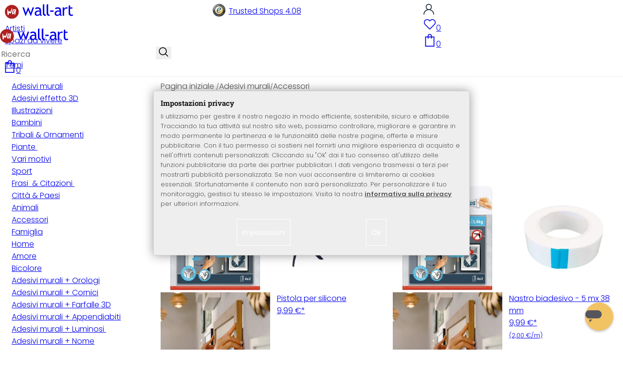

--- FILE ---
content_type: text/html; charset=UTF-8
request_url: https://www.wall-art.it/Adesivi-murali/Accessori/?ldtype=grid&_artperpage=96&listorderby=oxsoldamount&listorder=asc&pgNr=0&lang=4&cl=alist&searchparam=&cnid=4b35e4023ec3cdeca7010c6fd5cde86b
body_size: 43582
content:
<!DOCTYPE html>
<html id="oxid-6" lang="it">
<head>
<meta charset="utf-8"><link rel="alternate" hreflang="it" href="https://www.wall-art.it/Adesivi-murali/Accessori/"><link rel="canonical" href="https://www.wall-art.it/Adesivi-murali/Accessori/"><meta name="color-scheme" content="light"><meta name="viewport" content="width=device-width, initial-scale=1.0 maximum-scale=1"><title>    
Accessori |
wall-art.it     </title><meta name="page-topic" content="    
Accessori |
wall-art.it     "><meta name="robots" content="index, follow"><meta name="description" content="Negozio online con accessori per facilitare l&#039;applicazione delle decorazioni murali - Ampia scelta online| wall-art.it "><meta name="keywords" content="adesivi, murali, accessori"><meta name="company" content="K&amp;L Wall Art GmbH"><meta name="author" content="wall-art.it"><meta name="publisher" content="wall-art.it"><meta name="copyright" content="(c) K&amp;L Wall Art GmbH"><meta name="revisit-after" content="7"><meta name="google-site-verification" content="gzBA_A_v-llxAeZi6vV6qw7Ruu73AvyYzw9enIMfPCg"><meta name="msvalidate.01" content="831E6E96B672AE2A3617C18B87DBB715"><meta property="og:type" content="website"><meta property="og:url" content="https://www.wall-art.it/Adesivi-murali/Accessori/"><meta property="og:title" content="    
Accessori |
wall-art.it     "><meta property="og:description" content="Negozio online con accessori per facilitare l&#039;applicazione delle decorazioni murali - Ampia scelta online| wall-art.it "><meta property="og:image" content="https://www.wall-art.de/out/pictures/wysiwigpro/email-mood-pic_it.jpg"><link rel="preconnect" href="https://widgets.trustedshops.com"><link rel="preconnect" href="https://www.googletagmanager.com"><link rel="preconnect" href="https://piwik.makaira.io"><link rel="preconnect" href="https://images.wall-art.de"><link rel="preconnect" href="https://www.wall-art.de"><link rel="icon" href="https://www.wall-art.it/out/wallart/img/appicons/2/appicon.svg" type="image/svg+xml"><!-- Default --><link rel="shortcut icon" href="https://www.wall-art.it/out/wallart/img/favicons/favicon.ico" type="image/x-icon"><link rel="manifest" href="https://www.wall-art.it/out/wallart/src/manifest/6/manifest.json"><script>
    window.dataLayer = window.dataLayer || [];
    window.dataLayer.push({
        event: 'consent_default',
        consent: {
            ad_storage: "denied",
            ad_user_data: "denied",
            ad_personalization: "denied",
            analytics_storage: "denied"
        }
    });

        (function(w, d, s, l, i) {
       w[l] = w[l] || [];
       w[l].push({
           'gtm.start': new Date().getTime(),
           event: 'gtm.js'
       });
       var f = d.getElementsByTagName(s)[0],
           j = d.createElement(s),
           dl = l != 'dataLayer' ? '&l=' + l : '';
       j.async = true;
              j.src = 'https://sst.wall-art.it/wacustomloader.js?id=' + i + dl;
              f.parentNode.insertBefore(j, f);
    })(window, document, 'script', 'dataLayer', 'GTM-K5MZ7L');
    

            const payload = {"event":"view_item_list","ecommerce":{"currency":"EUR","item_list_id":"alist","item_list_name":"Accessori","items":[{"item_id":"TE-77720","item_name":"tesa\u00ae Powerstrips CLICK 4x2 S","price":4.99,"item_category":"Stampe per pareti","item_category2":"Accessori"},{"item_id":"DK-KP305751001","item_name":"Pistola per silicone","price":9.99,"item_category":"Stampe per pareti","item_category2":"Accessori"},{"item_id":"TE-77721","item_name":"tesa\u00ae Powerstrips CLICK 4x2 M","price":5.49,"item_category":"Stampe per pareti","item_category2":"Accessori"},{"item_id":"DK-SK38X5","item_name":"Nastro biadesivo -  5 mx 38 mm","price":9.99,"item_category":"Stampe per pareti","item_category2":"Accessori"},{"item_id":"DK-SCHRAUBEN-DUEBEL","item_name":"Tasselli e viti universali 6 x 30 - set di 4","price":1.99,"item_category":"Stampe per pareti","item_category2":"Accessori"},{"item_id":"DK-WU-PO-SW","item_name":"Porta poster - Nero","price":8.99,"item_category":"Stampe per pareti","item_category2":"Accessori"},{"item_id":"999991","item_name":"Spatola in feltro","price":3.99,"item_category":"Stampe per pareti","item_category2":"Accessori"},{"item_id":"DK-01002","item_name":"Bandiere segnaposto (set n.5)","price":1.99,"item_category":"Stampe per pareti","item_category2":"Accessori"},{"item_id":"KL-4882X-M","item_name":"Pastiglie adesive POSTER - tesa\u00ae TACK","price":4.99,"item_category":"Stampe per pareti","item_category2":"Accessori"},{"item_id":"DK-01001","item_name":"Segnaposto rotondi (set n.5)","price":1.99,"item_category":"Stampe per pareti","item_category2":"Accessori"},{"item_id":"DK-900","item_name":"Supporti in acciaio inox per stampe su vetro","price":14.99,"item_category":"Stampe per pareti","item_category2":"Accessori"},{"item_id":"999981","item_name":"Spatola","price":1.99,"item_category":"Stampe per pareti","item_category2":"Accessori"}]}};
        window.dataLayer.push(payload);
    </script>
</script><script>var kueperTransmitter = {"globals": {"currencyISO": "EUR","currencySymbol": "€","currentPage": "categoryOverviewPage","mail": ""},"affiliation": "","currentCategory": "Adesivi murali / Accessori"};</script>
<link rel="stylesheet" type="text/css" href="https://www.wall-art.it/modules/ddoe/visualcms/out/src/css/font-awesome.min.css" />
<link rel="stylesheet" type="text/css" href="https://www.wall-art.it/out/wallart/src/dist/wallart.css?1768377982" />
<script type="application/ld+json">{"@context": "http://schema.org","@type": "BreadcrumbList","itemListElement": [{"@type": "ListItem","position": 1,"item": {"@id": "https://www.wall-art.it/Adesivi-murali/?force_sid=cv8cuusqpn941u42jomuvmdpvq","name": "Adesivi murali"}},{"@type": "ListItem","position": 2,"item": {"@id": "https://www.wall-art.it/Adesivi-murali/Accessori/?force_sid=cv8cuusqpn941u42jomuvmdpvq","name": "Accessori"}}]}</script>
<script type="application/ld+json">{"@context": "https://schema.org","@type": "WebSite","url": "https:https://www.wall-art.it/","potentialAction": {"@type": "SearchAction","target": {"@type": "EntryPoint","urlTemplate": "https:https://www.wall-art.it/index.php?cl=search&searchparam={search_term_string}"},"query-input": "required name=search_term_string"}}</script>
<script>
            (async()=>{try{let a=await fetch("/?cl=waApi&fnc=getOxidSmoxyData");window.oxsmoxy=await a.json()}catch(t){console.error(t.message)}})();
            function waitforOxSmoxy(){return new Promise((o,x)=>{let n=setInterval(()=>{window.oxsmoxy&&(clearInterval(n),o(window.oxsmoxy))},10)})}
        </script>
<script type="text/javascript">var _paq = _paq || [];_paq.push(["setEcommerceView",false,false,"Accessori"]);_paq.push(["trackPageView"]);_paq.push(["enableLinkTracking"]);_paq.push(["setTrackerUrl","https:\/\/piwik.makaira.io\/piwik.php"]);_paq.push(["setSiteId","6"]);var d=document, g=d.createElement('script'), s=d.getElementsByTagName('script')[0]; g.type='text/javascript';g.defer=true; g.async=true; g.src="https:\/\/piwik.makaira.io"+'/piwik.js'; s.parentNode.insertBefore(g,s);</script></head>
  <!-- OXID eShop Enterprise Edition, Version 6, Shopping Cart System (c) OXID eSales AG 2003 - 2026 - https://www.oxid-esales.com -->
<body class="alist" id="alist">
<div id="wallart" hidden><!--get js module--></div>
<script src="/out/wallart/src/js/libs/jquery-3.7.1.min.js"></script>
<template id="MARecosItems"><div class="swiper-slide alist__product"><a class="loaded" href="/__URL__" data-id="__RECO__" data-name="__TITLE__" data-tab="__TAB__" data-creative="product" data-product="__ID__" data-position="__POSITION__" data-kviewed="false"><div><div class="alist__product--badge"><div class="info-btn-area">__ECS_NEW__ __ECS_SALE__ __ECS_HOT__</div></div><div class="relative"><div class="alist__product--picture"><img loading="lazy" width="384" height="384" src="[data-uri]" data-src="https://images.wall-art.de/q:98/rs:fit:384:/_img/out/pictures/master/product/1/__SRC__"alt="__ALT__"></div></div><div class="alist__product--info"><div class="alist__product--title">__TITLE__</div><div class="alist__product--price __HASUNITPRICE__">__PRICE__</div></div></div></a></div></template>
<svg class="svg-sprite" xmlns="http://www.w3.org/2000/svg" hidden><symbol id="walogo" viewBox="0 0 12998 2805"><path d="m2649 1481c0 732-593 1324-1325 1324-731 0-1324-592-1324-1324 0-731 593-1324 1324-1324 732 0 1325 593 1325 1324z"fill="#AF2020"/><path d="m4993 2258h-74l-464-1077-462 1077h-74l-566-1616h300l339 1039 420-1039h74l434 1039 364-1039h276l-567 1616zm7176-1390v-221-331l281-108v439h434v221h-434v786c0 133 22 227 67 284 45 56 117 84 217 84 71 0 146-18 223-55l41 247c-116 29-244 44-383 44-125 0-230-46-317-140-86-93-129-210-129-352v-898zm-298 49c-61-42-122-64-184-64-100 0-187 46-261 138-74 91-111 202-111 331v907h-281v-1582h281v252c102-188 254-282 456-282 50 0 123 9 217 27l-117 273zm-1433 535c-89-20-151-30-186-30-142 0-258 37-347 109-90 73-135 159-135 259 0 164 97 246 291 246 142 0 268-67 377-202v-382zm26 595c-112 141-284 211-515 211-124 0-232-45-323-135s-136-202-136-336c0-161 70-296 210-407s319-166 537-166c59 0 126 13 201 38 0-256-114-384-343-384-175 0-310 48-405 142l-118-235c54-43 127-80 221-111s184-47 270-47c229 0 396 52 500 157 104 104 155 270 155 497v568c0 138 42 231 125 277v141c-115 0-200-17-257-49-56-33-97-86-122-161zm-1822-824h632v258h-632v-258zm-317 711c-48-49-73-116-73-200v-1732l-280 112v1667c0 318 181 477 545 477v-251c-79 0-143-24-192-73zm-728 0c-49-49-74-116-74-200v-1734l-280 112v1669c0 318 182 477 545 477v-251c-79 0-143-24-191-73zm-970-482c-88-20-150-30-186-30-142 0-257 37-347 109-89 73-134 159-134 259 0 164 97 246 291 246 141 0 267-67 376-202v-382zm27 595c-112 141-284 211-516 211-124 0-231-45-322-135s-137-202-137-336c0-161 70-296 211-407 140-111 319-166 536-166 60 0 126 13 201 38 0-256-114-384-342-384-176 0-311 48-405 142l-118-235c53-43 127-80 221-111s183-47 269-47c230 0 396 52 500 157 104 104 156 270 156 497v568c0 138 41 231 124 277v141c-114 0-200-17-256-49-57-33-97-86-122-161z"/><path d="m558 2074c-84-40-88-802-107-1036 194-54 180 279 193 446 40 16 76-167 235-110 112 40 111 140 141 165 89-184 279-786 373-786 32 125-207 1590-581 841-102 234 5 636-254 480zm1279-836c-20 81-244 614-275 534-31-114 57-452 135-599 64-121 164-29 140 65zm-373 717c82 43 185-34 246-109 87-107 91-155 122-222 11-23 25-15 23 2-12 104-30 155-22 313 7 160 137 134 153 4 35-274 154-886 145-836 0-62-90-138-147-122-45 3-48 85-61 131-2 7-11 6-11-4 16-87-279-372-471 191-61 152-139 567 23 652z"fill="#fff"/></symbol><symbol id="arrow-down" viewBox="0 0 512 312.36" shape-rendering="geometricPrecision"text-rendering="geometricPrecision" image-rendering="optimizeQuality" fill-rule="evenodd"clip-rule="evenodd"><path fill-rule="nonzero" d="m32.66 5.71 220.49 241.11L479.35 0 512 29.87 253.12 312.36 0 35.58z"/></symbol><symbol id="cart" viewBox="0 0 449 611.97" shape-rendering="geometricPrecision"text-rendering="geometricPrecision"image-rendering="optimizeQuality" fill-rule="evenodd" clip-rule="evenodd"><path d="M205.6,1.57c-44.2,8.8-77,43.9-82.6,88.8-.5,4.4-1,13.3-1,19.8V122H0V612H449V122H327v-11.8c0-13.1-1.2-24.9-3.6-33.8-8.5-32.6-34-60.2-65.8-71C242.1.07,220.9-1.53,205.6,1.57Zm31.7,40.9c21.9,4.6,40.6,22.5,46.2,44.2,1,3.8,1.5,10.6,1.5,20.5V122H164v-14.8c0-23.2,4.2-34.4,18-48.3A59.05,59.05,0,0,1,237.3,42.47ZM122.2,193.67l.3,30.8h41l.3-30.8L164,163H285l.2,30.7.3,30.8h41l.3-30.8L327,163h81V571H41V163h81Z"fill="currentColor"></path></symbol><symbol id="useraccount" viewBox="0 0 480 480" shape-rendering="geometricPrecision"text-rendering="geometricPrecision"image-rendering="optimizeQuality" fill-rule="evenodd" clip-rule="evenodd"><path d="M409.71,310.29a239.06,239.06,0,0,0-91.2-57.2,138.71,138.71,0,0,0,60.24-114.34C378.75,62.24,316.51,0,240,0S101.25,62.24,101.25,138.75A138.7,138.7,0,0,0,161.5,253.09,240.34,240.34,0,0,0,0,480H37.5c0-111.66,90.84-202.5,202.5-202.5S442.5,368.34,442.5,480H480A238.43,238.43,0,0,0,409.71,310.29ZM240,240A101.25,101.25,0,1,1,341.25,138.75,101.36,101.36,0,0,1,240,240Z"fill="currentColor"></path></symbol><symbol id="glass" viewBox="0 0  512 512" shape-rendering="geometricPrecision"text-rendering="geometricPrecision"image-rendering="optimizeQuality" fill-rule="evenodd" clip-rule="evenodd"><path d="M495,466.2L377.2,348.4c29.2-35.6,46.8-81.2,46.8-130.9C424,103.5,331.5,11,217.5,11C103.4,11,11,103.5,11,217.5   S103.4,424,217.5,424c49.7,0,95.2-17.5,130.8-46.7L466.1,495c8,8,20.9,8,28.9,0C503,487.1,503,474.1,495,466.2z M217.5,382.9   C126.2,382.9,52,308.7,52,217.5S126.2,52,217.5,52C308.7,52,383,126.3,383,217.5S308.7,382.9,217.5,382.9z"fill="currentColor"></path></symbol><symbol id="favourite" viewBox="0 0 24 24" fill="none" stroke="currentColor" stroke-width="1.5"stroke-linecap="round" stroke-linejoin="round"><path d="M20.84 4.61a5.5 5.5 0 0 0-7.78 0L12 5.67l-1.06-1.06a5.5 5.5 0 0 0-7.78 7.78l1.06 1.06L12 21.23l7.78-7.78 1.06-1.06a5.5 5.5 0 0 0 0-7.78z"></path></symbol><symbol id="favourite-filled" viewBox="0 0 24 24" fill="currentColor" stroke="currentColor" stroke-width="1.5"stroke-linecap="round" stroke-linejoin="round"><path d="M20.84 4.61a5.5 5.5 0 0 0-7.78 0L12 5.67l-1.06-1.06a5.5 5.5 0 0 0-7.78 7.78l1.06 1.06L12 21.23l7.78-7.78 1.06-1.06a5.5 5.5 0 0 0 0-7.78z"></path></symbol><symbol id="funnel" viewBox="0 0 512 512"><path d="M3.9 54.9C10.5 40.9 24.5 32 40 32H472c15.5 0 29.5 8.9 36.1 22.9s4.6 30.5-5.2 42.5L320 320.9V448c0 12.1-6.8 23.2-17.7 28.6s-23.8 4.3-33.5-3l-64-48c-8.1-6-12.8-15.5-12.8-25.6V320.9L9 97.3C-.7 85.4-2.8 68.8 3.9 54.9z"></path></symbol><symbol id="burger" viewBox="0 0 344.339 344.339"><rect y="46.06" width="344.339" height="29.52"></rect><rect y="156.506" width="344.339" height="29.52"></rect><rect y="268.748" width="344.339" height="29.531"></rect></symbol><symbol id="grid" viewBox="0 0 472.615 472.615"><rect width="211.692" height="211.692"></rect><rect x="260.923" width="211.692" height="211.692"></rect><rect y="260.923" width="211.692" height="211.692"></rect><rect x="260.923" y="260.923" width="211.692" height="211.692"></rect></symbol><symbol id="triangle" viewBox="0 0 18 18"><polygon points="6,14 6,4 12,9 "></polygon></symbol><symbol id="close" viewBox="0 0 16 14"><path d="M15 0L1 14m14 0L1 0" stroke="currentColor" fill="none" fill-rule="evenodd"></path></symbol><symbol id="arrow-right" viewBox="0 0 32 32"><path d="M 18.71875 6.78125 L 17.28125 8.21875 L 24.0625 15 L  4 15 L 4 17 L 24.0625 17 L 17.28125 23.78125 L 18.71875 25.21875 L 27.21875 16.71875 L 27.90625 16 L 27.21875 15.28125 Z"></path></symbol><symbol id="arrow-long-right" viewBox="0 0 448 512"><path d="M440.6 273.4c4.7-4.5 7.4-10.8 7.4-17.4s-2.7-12.8-7.4-17.4l-176-168c-9.6-9.2-24.8-8.8-33.9 .8s-8.8 24.8 .8 33.9L364.1 232 24 232c-13.3 0-24 10.7-24 24s10.7 24 24 24l340.1 0L231.4 406.6c-9.6 9.2-9.9 24.3-.8 33.9s24.3 9.9 33.9 .8l176-168z"></path></symbol><symbol id="truck" viewBox="0 0 640 512"><path d="M48 0C21.5 0 0 21.5 0 48V368c0 26.5 21.5 48 48 48H64c0 53 43 96 96 96s96-43 96-96H384c0 53 43 96 96 96s96-43 96-96h32c17.7 0 32-14.3 32-32s-14.3-32-32-32V288 256 237.3c0-17-6.7-33.3-18.7-45.3L512 114.7c-12-12-28.3-18.7-45.3-18.7H416V48c0-26.5-21.5-48-48-48H48zM416 160h50.7L544 237.3V256H416V160zM112 416a48 48 0 1 1 96 0 48 48 0 1 1 -96 0zm368-48a48 48 0 1 1 0 96 48 48 0 1 1 0-96z"></path></symbol><symbol id="question" viewBox="0 0 512 512"><path d="M464 256A208 208 0 1 0 48 256a208 208 0 1 0 416 0zM0 256a256 256 0 1 1 512 0A256 256 0 1 1 0 256zm168-72c0-30.9 25.1-56 56-56h56.9c34.9 0 63.1 28.3 63.1 63.1c0 22.6-12.1 43.5-31.7 54.8L280 264.4V272v24H232V272 250.5 236.6l12.1-6.9 44.3-25.4c4.7-2.7 7.6-7.7 7.6-13.1c0-8.4-6.8-15.1-15.1-15.1H224c-4.4 0-8 3.6-8 8l0 6.5-48 0V184zm64 152h48v48H232V336z"></path></symbol><symbol id="facebook" viewBox="0 0 320 512"><path d="M279.14 288l14.22-92.66h-88.91v-60.13c0-25.35 12.42-50.06 52.24-50.06h40.42V6.26S260.43 0 225.36 0c-73.22 0-121.08 44.38-121.08 124.72v70.62H22.89V288h81.39v224h100.17V288z"></path></symbol><symbol id="twitter" viewBox="0 0 512 512"><path d="M389.2 48h70.6L305.6 224.2 487 464H345L233.7 318.6 106.5 464H35.8L200.7 275.5 26.8 48H172.4L272.9 180.9 389.2 48zM364.4 421.8h39.1L151.1 88h-42L364.4 421.8z"></path></symbol><symbol id="mail" viewBox="0 0 512 512"><path d="M464 64C490.5 64 512 85.49 512 112C512 127.1 504.9 141.3 492.8 150.4L275.2 313.6C263.8 322.1 248.2 322.1 236.8 313.6L19.2 150.4C7.113 141.3 0 127.1 0 112C0 85.49 21.49 64 48 64H464zM217.6 339.2C240.4 356.3 271.6 356.3 294.4 339.2L512 176V384C512 419.3 483.3 448 448 448H64C28.65 448 0 419.3 0 384V176L217.6 339.2z"></path></symbol><symbol id="pinterest" viewBox="0 0 384 512"><path d="M204 6.5C101.4 6.5 0 74.9 0 185.6 0 256 39.6 296 63.6 296c9.9 0 15.6-27.6 15.6-35.4 0-9.3-23.7-29.1-23.7-67.8 0-80.4 61.2-137.4 140.4-137.4 68.1 0 118.5 38.7 118.5 109.8 0 53.1-21.3 152.7-90.3 152.7-24.9 0-46.2-18-46.2-43.8 0-37.8 26.4-74.4 26.4-113.4 0-66.2-93.9-54.2-93.9 25.8 0 16.8 2.1 35.4 9.6 50.7-13.8 59.4-42 147.9-42 209.1 0 18.9 2.7 37.5 4.5 56.4 3.4 3.8 1.7 3.4 6.9 1.5 50.4-69 48.6-82.5 71.4-172.8 12.3 23.4 44.1 36 69.3 36 106.2 0 153.9-103.5 153.9-196.8C384 71.3 298.2 6.5 204 6.5z"></path></symbol><symbol id="newsletter" viewBox="0 0 512 512"><path d="M0 288L512 0 448 480 271.8 404.5 208 512l-48-16V416 384L384 160 133 345 0 288z"></path></symbol><symbol id="plus" viewBox="0 0 10 10"><path d="M6 4h4v2H6v4H4V6H0V4h4V0h2v4z"></path></symbol><symbol id="enlarge" viewBox="0 0 16 16"><path d="M5.828 10.172a.5.5 0 0 0-.707 0l-4.096 4.096V11.5a.5.5 0 0 0-1 0v3.975a.5.5 0 0 0 .5.5H4.5a.5.5 0 0 0 0-1H1.732l4.096-4.096a.5.5 0 0 0 0-.707zm4.344 0a.5.5 0 0 1 .707 0l4.096 4.096V11.5a.5.5 0 1 1 1 0v3.975a.5.5 0 0 1-.5.5H11.5a.5.5 0 0 1 0-1h2.768l-4.096-4.096a.5.5 0 0 1 0-.707zm0-4.344a.5.5 0 0 0 .707 0l4.096-4.096V4.5a.5.5 0 1 0 1 0V.525a.5.5 0 0 0-.5-.5H11.5a.5.5 0 0 0 0 1h2.768l-4.096 4.096a.5.5 0 0 0 0 .707zm-4.344 0a.5.5 0 0 1-.707 0L1.025 1.732V4.5a.5.5 0 0 1-1 0V.525a.5.5 0 0 1 .5-.5H4.5a.5.5 0 0 1 0 1H1.732l4.096 4.096a.5.5 0 0 1 0 .707z"></path></symbol><symbol id="remove" viewBox="0 0 128 128"><path d="M 49 1 C 47.34 1 46 2.34 46 4 C 46 5.66 47.34 7 49 7 L 79 7 C 80.66 7 82 5.66 82 4 C 82 2.34 80.66 1 79 1 L 49 1 z M 24 15 C 16.83 15 11 20.83 11 28 C 11 35.17 16.83 41 24 41 L 101 41 L 101 104 C 101 113.37 93.37 121 84 121 L 44 121 C 34.63 121 27 113.37 27 104 L 27 52 C 27 50.34 25.66 49 24 49 C 22.34 49 21 50.34 21 52 L 21 104 C 21 116.68 31.32 127 44 127 L 84 127 C 96.68 127 107 116.68 107 104 L 107 40.640625 C 112.72 39.280625 117 34.14 117 28 C 117 20.83 111.17 15 104 15 L 24 15 z M 24 21 L 104 21 C 107.86 21 111 24.14 111 28 C 111 31.86 107.86 35 104 35 L 24 35 C 20.14 35 17 31.86 17 28 C 17 24.14 20.14 21 24 21 z M 50 55 C 48.34 55 47 56.34 47 58 L 47 104 C 47 105.66 48.34 107 50 107 C 51.66 107 53 105.66 53 104 L 53 58 C 53 56.34 51.66 55 50 55 z M 78 55 C 76.34 55 75 56.34 75 58 L 75 104 C 75 105.66 76.34 107 78 107 C 79.66 107 81 105.66 81 104 L 81 58 C 81 56.34 79.66 55 78 55 z"/></symbol><symbol id="exclamation" viewBox="0 0 512 512"><path d="M506.3 417l-213.3-364c-16.33-28-57.54-28-73.98 0l-213.2 364C-10.59 444.9 9.849 480 42.74 480h426.6C502.1 480 522.6 445 506.3 417zM232 168c0-13.25 10.75-24 24-24S280 154.8 280 168v128c0 13.25-10.75 24-23.1 24S232 309.3 232 296V168zM256 416c-17.36 0-31.44-14.08-31.44-31.44c0-17.36 14.07-31.44 31.44-31.44s31.44 14.08 31.44 31.44C287.4 401.9 273.4 416 256 416z"></path></symbol><symbol id="success" viewBox="0 0 512 512"><path d="m504.5 75.496c-9.997-9.998-26.205-9.998-36.204 0l-306.7 306.71-117.89-117.89c-9.997-9.998-26.205-9.997-36.204 0-9.998 9.997-9.998 26.205 0 36.203l135.99 135.99c9.994 9.997 26.214 9.99 36.204 0l324.81-324.81c9.998-9.997 9.997-26.206 0-36.204z"/></path></symbol><symbol id="check" viewBox="0 0 50 50"><path d="M25,2C12.318,2,2,12.318,2,25c0,12.683,10.318,23,23,23c12.683,0,23-10.317,23-23C48,12.318,37.683,2,25,2z M35.827,16.562	L24.316,33.525l-8.997-8.349c-0.405-0.375-0.429-1.008-0.053-1.413c0.375-0.406,1.009-0.428,1.413-0.053l7.29,6.764l10.203-15.036	c0.311-0.457,0.933-0.575,1.389-0.266C36.019,15.482,36.138,16.104,35.827,16.562z"/></symbol><symbol id="check-2" viewBox="0 0 512 512"><path class="st0" d="M469.402,35.492C334.09,110.664,197.114,324.5,197.114,324.5L73.509,184.176L0,254.336l178.732,222.172 l65.15-2.504C327.414,223.414,512,55.539,512,55.539L469.402,35.492z"/></symbol><symbol id="circle" viewBox="0 0 24 24"><path fill-rule="evenodd" clip-rule="evenodd"d="M12 2C6.47715 2 2 6.47715 2 12C2 17.5228 6.47715 22 12 22C17.5228 22 22 17.5228 22 12C22 6.47715 17.5228 2 12 2Z"/></symbol><symbol id="secure" viewBox="0 0 24 24"><path d="M19.42,3.83,12.24,2h0A.67.67,0,0,0,12,2a.67.67,0,0,0-.2,0h0L4.58,3.83A2,2,0,0,0,3.07,5.92l.42,5.51a12,12,0,0,0,7.24,10.11l.88.38h0a.91.91,0,0,0,.7,0h0l.88-.38a12,12,0,0,0,7.24-10.11l.42-5.51A2,2,0,0,0,19.42,3.83ZM15.71,9.71l-4,4a1,1,0,0,1-1.42,0l-2-2a1,1,0,0,1,1.42-1.42L11,11.59l3.29-3.3a1,1,0,0,1,1.42,1.42Z"></path></symbol><symbol id="lock" viewBox="0 0 512 512"><path d="M170.666667,3.55271368e-14 C241.156267,3.55271368e-14 298.666667,57.6949333 298.666667,128 L298.666667,213.333333 L341.333333,213.333333 L341.333333,426.666667 L1.42108547e-14,426.666667 L1.42108547e-14,213.333333 L42.6666667,213.333333 L42.6666667,128 C42.6666667,57.6949333 100.176853,3.55271368e-14 170.666667,3.55271368e-14 Z M170.666667,42.6666667 C123.33568,42.6666667 85.3333333,81.6625067 85.3333333,128 L85.3333333,128 L85.3333333,213.333333 L256,213.333333 L256,128 C256,81.6625067 217.9968,42.6666667 170.666667,42.6666667 Z"id="Combined-Shape"></path></symbol><symbol id="buy" viewBox="0 0 511.34 511.34"><path d="m490.33 106.67h-399.81l-5.943-66.207c-0.972-10.827-10.046-19.123-20.916-19.123h-42.667c-11.598 0-21 9.402-21 21s9.402 21 21 21h23.468c12.825 142.88-20.321-226.42 24.153 269.09 1.714 19.394 12.193 40.439 30.245 54.739-32.547 41.564-2.809 102.84 50.134 102.84 43.942 0 74.935-43.826 59.866-85.334h114.94c-15.05 41.455 15.876 85.334 59.866 85.334 35.106 0 63.667-28.561 63.667-63.667s-28.561-63.667-63.667-63.667h-234.53c-15.952 0-29.853-9.624-35.853-23.646l335.61-19.724c9.162-0.538 16.914-6.966 19.141-15.87l42.67-170.67c3.308-13.234-6.71-26.093-20.374-26.093zm-341.33 341.34c-11.946 0-21.666-9.72-21.666-21.667s9.72-21.667 21.666-21.667c11.947 0 21.667 9.72 21.667 21.667s-9.72 21.667-21.667 21.667zm234.67 0c-11.947 0-21.667-9.72-21.667-21.667s9.72-21.667 21.667-21.667 21.667 9.72 21.667 21.667-9.72 21.667-21.667 21.667zm47.366-169.73-323.4 19.005-13.34-148.62h369.14z"fill="#fff"/></symbol><symbol id="info" viewBox="0 0 24 24"><path d="M12 7.01001V7.00002M12 17L12 10M21 12C21 16.9706 16.9706 21 12 21C7.02944 21 3 16.9706 3 12C3 7.02944 7.02944 3 12 3C16.9706 3 21 7.02944 21 12Z"fill="transparent" stroke="#000000" stroke-width="1.5" stroke-linecap="round"stroke-linejoin="round"></path></symbol><symbol id="truck-fast" viewBox="0 0 512 512"><ellipse cx="187.18" cy="360.52" rx="40.45" ry="35.15"transform="matrix(.731 -.682 .682 .731 -195.57 224.43)"class="t4s-ship-secondary"></ellipse><ellipse cx="403.39" cy="360.52" rx="40.45" ry="35.15"transform="matrix(.731 -.682 .682 .731 -137.51 371.88)"class="t4s-ship-secondary"></ellipse><rect height="34.15" rx="17.08" width="34.15" x="5.53" y="182.71"></rect><path d="m346.6 356.94c6.07-30 34.41-53.84 64.87-53.84s50.48 22.11 49.9 50.54c31.72.83 40.55-40.94 40.55-40.94 2.67-11.68 6.66-34.45 10-56.8 1.07-7.16.23-14.19-2.43-20.41-5.14-12.02-15.22-33.49-29.94-55.48-10.98-16.4-29.45-26.13-50.51-26.47-12.56-.21-24.9-.32-34.2-.32l-.08-.08c-1.19-20.09-15.84-35.46-36.39-37.3-13.37-1.2-66.33-2.06-91.75-2.06-10.1 0-24.6.14-39.26.38v-.06h-.1l-.05-.02-.04.02h-176.2c-9.43 0-17.08 7.65-17.08 17.08v.09c0 9.38 7.61 16.99 16.99 16.99l35.53.05c8.81.63 15.75 7.97 15.75 16.94v.09c0 9.43-7.65 17.08-17.08 17.08h-18.2c-9.43 0-17.08 7.65-17.08 17.08 0 9.43 7.65 17.08 17.08 17.08h18.2c9.43 0 17.08 7.65 17.08 17.08 0 9.43-7.65 17.08-17.08 17.08h-68.12c-9.43 0-17.08 7.65-17.08 17.08h0c0 9.43 7.65 17.08 17.08 17.08h68.14c9.43 0 17.08 7.65 17.08 17.08 0 9.43-7.65 17.08-17.08 17.08h-21.06c-9.43 0-17.08 7.65-17.08 17.08 0 9.43 7.65 17.08 17.08 17.08l67.25-.05 5.6-13.93c11.45-21.13 34.23-36.09 58.35-36.09 30.47 0 52.12 23.86 49.73 53.88h101.61m46.64-180.11c8.92.01 20.49.13 32.09.32 14.06.23 26.36 6.68 33.74 17.71 8.93 13.35 16.07 26.56 21.24 37.13 3.29 6.72-2.77 15.47-10.72 15.47h-85.25z"><path d="m358.36 115.83c-13.37-1.2-66.33-2.06-91.75-2.06-10.1 0-24.6.14-39.26.38v-.06h-.1l-.05-.02-.04.02h-176.19c-9.43 0-17.08 7.65-17.08 17.08v.09c0 9.38 7.61 16.99 16.99 16.99l35.53.05c8.81.63 15.75 7.97 15.75 16.94v.09c0 9.43-7.65 17.08-17.08 17.08h-18.2c-9.43 0-17.08 7.65-17.08 17.08 0 9.43 7.65 17.08 17.08 17.08h18.2c9.43 0 17.08 7.65 17.08 17.08 0 9.43-7.65 17.08-17.08 17.08h-68.12c-8.5 0-15.53 6.22-16.84 14.36v5.44c1.31 8.13 8.34 14.36 16.84 14.36h68.14c9.43 0 17.08 7.65 17.08 17.08 0 4.06-1.42 7.78-3.79 10.71 7.8.66 15.68 1 23.65 1 15.32 0 30.35-1.27 44.99-3.66 8.73-4.4 18.36-6.9 28.21-6.9.85 0 1.69.03 2.53.06 86.95-24.7 156.45-90.86 185.79-175.76-6.36-6.45-15.06-10.66-25.21-11.57z"></path></path></symbol><symbol id="svg-left" viewBox="0 0 129 129"><path d="m88.6 121.3c0.8 0.8 1.8 1.2 2.9 1.2s2.1-0.4 2.9-1.2c1.6-1.6 1.6-4.2 0-5.8l-51-51 51-51c1.6-1.6 1.6-4.2 0-5.8s-4.2-1.6-5.8 0l-54 53.9c-1.6 1.6-1.6 4.2 0 5.8l54 53.9z"/></symbol><symbol id="svg-text-left" viewBox="0 0 333 333"><path d="m323 31.5h-313c-5.5 0-10 4.5-10 10s4.5 10 10 10h313c5.5 0 10-4.5 10-10s-4.5-10-10-10z"/><path d="m230 114.5h-220c-5.5 0-10 4.5-10 10s4.5 10 10 10h220c5.5 0 10-4.5 10-10s-4.5-10-10-10z"/><path d="m323 198.5h-313c-5.5 0-10 4.5-10 10s4.5 10 10 10h313c5.5 0 10-4.5 10-10s-4.5-10-10-10z"/><path d="m151 281.5h-141c-5.5 0-10 4.5-10 10s4.5 10 10 10h141c5.5 0 10-4.5 10-10s-4.5-10-10-10z"/></symbol><symbol id="svg-text-center" viewBox="0 0 333 333"><path d="m323 31.5h-313c-5.5 0-10 4.5-10 10s4.5 10 10 10h313c5.5 0 10-4.5 10-10s-4.5-10-10-10z"/><path d="m276 114.5h-220c-5.5 0-10 4.5-10 10s4.5 10 10 10h220c5.5 0 10-4.5 10-10s-4.5-10-10-10z"/><path d="m323 198.5h-313c-5.5 0-10 4.5-10 10s4.5 10 10 10h313c5.5 0 10-4.5 10-10s-4.5-10-10-10z"/><path d="m234 281.5h-141c-5.5 0-10 4.5-10 10s4.5 10 10 10h141c5.5 0 10-4.5 10-10s-4.5-10-10-10z"/></symbol><symbol id="svg-text-right" viewBox="0 0 333 333"><path d="m323 31.5h-313c-5.5 0-10 4.5-10 10s4.5 10 10 10h313c5.5 0 10-4.5 10-10s-4.5-10-10-10z"/><path d="m323 114.5h-219c-5.5 0-10 4.5-10 10s4.5 10 10 10h219c5.5 0 10-4.5 10-10s-4.5-10-10-10z"/><path d="m323 198.5h-313c-5.5 0-10 4.5-10 10s4.5 10 10 10h313c5.5 0 10-4.5 10-10s-4.5-10-10-10z"/><path d="m323 281.5h-141c-5.5 0-10 4.5-10 10s4.5 10 10 10h141c5.5 0 10-4.5 10-10s-4.5-10-10-10z"/></symbol><symbol id="svg-text-bold" viewBox="0 0 56 56"><path d="m18.027 44.758h12.234c7.1485 0 11.672-3.7734 11.672-9.5625 0-4.5703-3.2812-7.875-8.0625-8.1328v-0.1875c3.8906-0.5391 6.5391-3.4687 6.5391-7.1953 0-5.2266-3.9844-8.4375-10.5-8.4375h-11.883c-2.5078 0-3.9609 1.4766-3.9609 4.0546v25.43c0 2.5546 1.4531 4.0312 3.9609 4.0312zm3.7735-19.594v-8.4141h5.7656c3.2812 0 5.2265 1.5 5.2265 4.0781 0 2.7188-2.1562 4.336-5.8124 4.336zm0 14.18v-9.3047h5.8828c4.125 0 6.3984 1.5938 6.3984 4.5938 0 3.0703-2.2031 4.7109-6.2344 4.7109z"/></symbol><symbol id="svg-text-uppercase" viewBox="0 0 463 463"><path d="M463,158.001H190.417l-21.13-45.587c-2.456-5.301-7.767-8.692-13.608-8.692h-5.263c-5.868,0-11.196,3.421-13.639,8.756l-20.841,45.523H0v5h113.646L34.662,335.533c-2.126,4.644-1.743,10.05,1.017,14.349c1.143,1.779,2.632,3.264,4.343,4.396H0v5h463v-5h-40.016c0.84-0.558,1.63-1.197,2.352-1.924c2.815-2.832,4.386-6.67,4.362-10.663l-0.64-110.12c-0.376-39.413-24.399-64.987-63.387-68.568H463V158.001z M150.559,163.001h5.265l42.272,91.349h-88.984L150.559,163.001zM66.533,347.994l27.354-60.066H213.53l27.661,60.119c1.19,2.588,3.064,4.719,5.348,6.229H61.163C63.46,352.756,65.344,350.604,66.533,347.994z M396.117,341.904c0.044,5.172,2.702,9.708,6.711,12.372h-39.629c12.265-2.679,23.328-7.479,32.9-14.256L396.117,341.904z M395.779,288.203c-10.518,24.176-27.968,34.995-56.235,34.995c-16.729,0-34.604-7.394-34.604-28.142c0-19.983,26.339-22.97,42.038-22.97h48.789L395.779,288.203z M283.645,209.935l2.15,2.867c2.409,3.213,6.006,5.325,9.985,5.865c3.979,0.535,8.009-0.54,11.188-2.995c17.49-13.516,32.621-19.543,49.062-19.543c34.971,0,39.277,20.318,39.454,35.644v6.739h-48.506c-55.753,0-75.616,29.21-75.616,56.547c0,29.242,19.087,51.918,47.541,59.219h-51.556c1.722-1.14,3.218-2.633,4.361-4.426c2.756-4.313,3.121-9.736,0.968-14.382l-79.942-172.468h153.828c-20.627,1.946-39.965,10.371-60.142,26.105C279.977,194.134,278.741,203.395,283.645,209.935z"/></symbol><symbol id="svg-plus" viewBox="0 0 24 24"><path d="m11 2v9h-9v2h9v9h2v-9h9v-2h-9v-9z" fill-rule="evenodd"/></symbol><symbol id="svg-share" viewBox="0 0 24 24"><path d="m15.836 16.13-6.8103-3.932-0.75 1.2991 6.8103 3.9319 0.75-1.299z"/><path d="m15.836 7.8656-6.8103 3.932-0.75-1.2991 6.8103-3.9319 0.75 1.299z"/><path d="m6.15 13.644c0.91127 0 1.65-0.7388 1.65-1.65 0-0.9113-0.73873-1.65-1.65-1.65s-1.65 0.7387-1.65 1.65c0 0.9112 0.73873 1.65 1.65 1.65zm0 1.5c1.7397 0 3.15-1.4104 3.15-3.15 0-1.7397-1.4103-3.15-3.15-3.15s-3.15 1.4104-3.15 3.15c0 1.7396 1.4103 3.15 3.15 3.15z"/><path d="m17.85 16.346c0.9112 0 1.65 0.7387 1.65 1.65s-0.7388 1.65-1.65 1.65c-0.9113 0-1.65-0.7387-1.65-1.65s0.7387-1.65 1.65-1.65zm0-1.5c1.7396 0 3.15 1.4103 3.15 3.15s-1.4104 3.15-3.15 3.15c-1.7397 0-3.15-1.4103-3.15-3.15s1.4103-3.15 3.15-3.15z"/><path d="m17.85 7.6496c0.9112 0 1.65-0.73873 1.65-1.65s-0.7388-1.65-1.65-1.65c-0.9113 0-1.65 0.73873-1.65 1.65s0.7387 1.65 1.65 1.65zm0 1.5c1.7396 0 3.15-1.4103 3.15-3.15s-1.4104-3.15-3.15-3.15c-1.7397 0-3.15 1.4103-3.15 3.15s1.4103 3.15 3.15 3.15z"/></symbol><!-- configurator --><symbol id="svg-arrow-left" viewBox="0 0 476.21 476.21"><polygonpoints="476.21 223.11 57.427 223.11 151.82 128.71 130.61 107.5 0 238.11 130.61 368.71 151.82 347.5 57.427 253.11 476.21 253.11"/></symbol><symbol id="svg-plus" viewBox="0 0 512.001 512.001"><path d="m294.11 256 210-210c10.523-10.524 10.523-27.586 0-38.109-10.524-10.524-27.587-10.524-38.11 0l-210 210-210-210c-10.524-10.524-27.586-10.524-38.109 0s-10.524 27.586 0 38.109l210 210-210 210c-10.524 10.524-10.524 27.586 0 38.109 10.524 10.524 27.586 10.523 38.109 0l210-210 210 210c10.524 10.524 27.587 10.523 38.11 0 10.523-10.524 10.523-27.586 0-38.109l-210-210z"/></symbol><symbol id="svg-trustedcheck" viewBox="0 0 28 28"><path fill-rule="evenodd"d="m13.728 1 3.726 3.727h5.274L22.727 10l3.729 3.729-3.729 3.727v5.273l-5.272-.001-3.727 3.729-3.729-3.729H4.728l-.001-5.273L1 13.728 4.727 10V4.728L10 4.727zm6.015 8.118c-.46-.282-.74.014-.888.15l-6.615 7.068-3.13-2.237c-.2-.135-.477-.405-.888-.069a.61.61 0 0 0-.09.849l3.465 4.797a.8.8 0 0 0 .643.324c.256 0 .495-.12.642-.324L19.872 10c.188-.248.188-.66-.129-.881"></path></symbol><symbol id="svg-copy" viewBox="0 0 24 24"><path fill-rule="evenodd" clip-rule="evenodd"d="M21 8C21 6.34315 19.6569 5 18 5H10C8.34315 5 7 6.34315 7 8V20C7 21.6569 8.34315 23 10 23H18C19.6569 23 21 21.6569 21 20V8ZM19 8C19 7.44772 18.5523 7 18 7H10C9.44772 7 9 7.44772 9 8V20C9 20.5523 9.44772 21 10 21H18C18.5523 21 19 20.5523 19 20V8Z"></path><path d="M6 3H16C16.5523 3 17 2.55228 17 2C17 1.44772 16.5523 1 16 1H6C4.34315 1 3 2.34315 3 4V18C3 18.5523 3.44772 19 4 19C4.55228 19 5 18.5523 5 18V4C5 3.44772 5.44772 3 6 3Z"></path></symbol><symbol id="svg-delete" viewBox="0 0 24 24"><path d="M5.755,20.283,4,8H20L18.245,20.283A2,2,0,0,1,16.265,22H7.735A2,2,0,0,1,5.755,20.283ZM21,4H16V3a1,1,0,0,0-1-1H9A1,1,0,0,0,8,3V4H3A1,1,0,0,0,3,6H21a1,1,0,0,0,0-2Z"/></symbol><symbol id="svg-layer-up" viewBox="0 0 16 16"><path d="M3 6L6 6L6 12L10 12L10 6L13 6V5L8 0L3 5L3 6Z" fill="#000000"></path><path d="M2 16L14 16V14L2 14V16Z" fill="#000000"></path></symbol></svg><div id="cookieNote" class="cookie fade show show blsetToCenter"><div class="modal-dialog"><div class="modal-content"><div class="modal-header bg-primary"><div class="modal-title text-center">Impostazioni privacy</div></div><form id="cookieSelectionForm" action="https://www.wall-art.it/index.php?lang=4&amp;force_sid=cv8cuusqpn941u42jomuvmdpvq&amp;" method="get"><input type="hidden" name="cnid" value="4b35e4023ec3cdeca7010c6fd5cde86b" />
<input type="hidden" name="ldtype" value="grid" />
<input type="hidden" name="actcontrol" value="alist" />
<input type="hidden" name="searchparam" value="" />
<input type="hidden" name="listorderby" value="oxsoldamount" />
<input type="hidden" name="listorder" value="asc" />
<input type="hidden" name="stoken" value="BF40AC3B" /><input type="hidden" name="sid" value="cv8cuusqpn941u42jomuvmdpvq" />
<input type="hidden" name="lang" value="4" /><input type="hidden" name="optin" value="0"><input type="hidden" name="cl" value="net_cookie_manager_frontend_controller"><input type="hidden" name="fnc" value="saveuserselection"><div class="modal-body"><div class="cookienote-welcomehead">Impostazioni privacy</div><p class="cookienote-welcometext text">li utilizziamo per gestire il nostro negozio in modo efficiente, sostenibile, sicuro e affidabile. Tracciando la tua attività sul nostro sito web, possiamo controllare, migliorare e garantire in modo permanente la pertinenza e le funzionalità delle nostre pagine, offerte e misure pubblicitarie. Con il tuo permesso ci sostieni nel fornirti una migliore esperienza di acquisto e nell'offrirti contenuti personalizzati. Cliccando su "Ok" dai il tuo consenso all'utilizzo delle funzioni pubblicitarie da parte dei partner pubblicitari. I dati vengono trasmessi a terzi per mostrarti pubblicità personalizzata. Se non vuoi acconsentire ci limiteremo ai cookies essenziali. Sfortunatamente il contenuto non sarà personalizzato. Per personalizzare il tuo monitoraggio, gestisci tu stesso le impostazioni. Visita la nostra <a href="/responsabile-della-privacy/"> informativa sulla privacy </a> per ulteriori informazioni.</p><div><div class="panel-group row / scroll-container" id="cookie-accordion" aria-multiselectable="true" style="display:none;"><div class="panel panel-default"><div class="panel-heading" id="heading1"><div class="panel-title"><a data-toggle="collapse" data-parent="#cookie-accordion" href="javascript:void(0);" aria-expanded="true" aria-controls="collapse1">Cookies funzionali</a><label class="toggle" for="toggle1"><input id="toggle1" type="checkbox" aria-label="Cookies funzionali"onclick="$('#collapse1 input[type=checkbox]').prop('checked', this.checked);"><div></div></label></div><p>Questi cookies ci consentono di fornirti funzionalità migliorate e più convenienti (come i nostri consigli sui prodotti che potrebbero interessarti) e personalizzazione dei contenuti del nostro sito web. Possono essere utilizzati da noi o da fornitori di terze parti di cui utilizziamo i servizi sul nostro sito web. Se non consenti questi cookies questi servizi generalmente non funzioneranno.</p></div><div id="collapse1" class="panel-collapse collapse in" aria-labelledby="heading1"><ul class="panel-body list list-unstyled"><li><input type="hidden"name="aCookieSel[peeriustracking]"value="0"><input type="checkbox"id="aCookieSel[peeriustracking]"name="aCookieSel[peeriustracking]"value="1"><label for="aCookieSel[peeriustracking]">Epi-Server</label><a href="https://www.wall-art.it/responsabile-della-privacy/?force_sid=cv8cuusqpn941u42jomuvmdpvq"data-modal-url="https://www.wall-art.it/responsabile-della-privacy/?force_sid=cv8cuusqpn941u42jomuvmdpvq&plain=1"><i class="fa fa-info-circle" aria-hidden="true"></i></a></li><li><input type="hidden"name="aCookieSel[googleanalytics]"value="0"><input type="checkbox"id="aCookieSel[googleanalytics]"name="aCookieSel[googleanalytics]"value="1"><label for="aCookieSel[googleanalytics]">Google Analytics</label><a href="https://www.wall-art.it/responsabile-della-privacy/?force_sid=cv8cuusqpn941u42jomuvmdpvq"data-modal-url="https://www.wall-art.it/responsabile-della-privacy/?force_sid=cv8cuusqpn941u42jomuvmdpvq&plain=1"><i class="fa fa-info-circle" aria-hidden="true"></i></a></li><li><input type="hidden"name="aCookieSel[youtube]"value="0"><input type="checkbox"id="aCookieSel[youtube]"name="aCookieSel[youtube]"value="1"><label for="aCookieSel[youtube]">Youtube</label><a href="https://www.wall-art.it/responsabile-della-privacy/?force_sid=cv8cuusqpn941u42jomuvmdpvq"data-modal-url="https://www.wall-art.it/responsabile-della-privacy/?force_sid=cv8cuusqpn941u42jomuvmdpvq&plain=1"><i class="fa fa-info-circle" aria-hidden="true"></i></a></li><li><input type="hidden"name="aCookieSel[squarelovin]"value="0"><input type="checkbox"id="aCookieSel[squarelovin]"name="aCookieSel[squarelovin]"value="1"><label for="aCookieSel[squarelovin]">Squarelovin</label><a href="https://www.wall-art.it/responsabile-della-privacy/?force_sid=cv8cuusqpn941u42jomuvmdpvq"data-modal-url="https://www.wall-art.it/responsabile-della-privacy/?force_sid=cv8cuusqpn941u42jomuvmdpvq&plain=1"><i class="fa fa-info-circle" aria-hidden="true"></i></a></li><li><input type="hidden"name="aCookieSel[userlike]"value="0"><input type="checkbox"id="aCookieSel[userlike]"name="aCookieSel[userlike]"value="1"><label for="aCookieSel[userlike]">Userlike Chat</label><a href="https://www.wall-art.it/responsabile-della-privacy/?force_sid=cv8cuusqpn941u42jomuvmdpvq"data-modal-url="https://www.wall-art.it/responsabile-della-privacy/?force_sid=cv8cuusqpn941u42jomuvmdpvq&plain=1"><i class="fa fa-info-circle" aria-hidden="true"></i></a></li><li><input type="hidden"name="aCookieSel[varify]"value="0"><input type="checkbox"id="aCookieSel[varify]"name="aCookieSel[varify]"value="1"checked><label for="aCookieSel[varify]">Varify</label><a href="https://www.wall-art.it/responsabile-della-privacy/?force_sid=cv8cuusqpn941u42jomuvmdpvq"data-modal-url="https://www.wall-art.it/responsabile-della-privacy/?force_sid=cv8cuusqpn941u42jomuvmdpvq&plain=1"><i class="fa fa-info-circle" aria-hidden="true"></i></a></li><li><input type="hidden"name="aCookieSel[kameleoon]"value="0"><input type="checkbox"id="aCookieSel[kameleoon]"name="aCookieSel[kameleoon]"value="1"><label for="aCookieSel[kameleoon]">Kameleoon</label><a href="https://www.wall-art.it/responsabile-della-privacy/?force_sid=cv8cuusqpn941u42jomuvmdpvq"data-modal-url="https://www.wall-art.it/responsabile-della-privacy/?force_sid=cv8cuusqpn941u42jomuvmdpvq&plain=1"><i class="fa fa-info-circle" aria-hidden="true"></i></a></li></ul></div></div><div class="panel panel-default"><div class="panel-heading" id="heading2"><div class="panel-title"><a data-toggle="collapse" data-parent="#cookie-accordion" href="javascript:void(0);" aria-expanded="true" aria-controls="collapse2">Cookies di marketing</a><label class="toggle" for="toggle2"><input id="toggle2" type="checkbox" aria-label="Cookies di marketing"onclick="$('#collapse2 input[type=checkbox]').prop('checked', this.checked);"><div></div></label></div><p>Questi cookies possono essere impostati da noi e dai nostri partner pubblicitari tramite il nostro sito web o quando condividi contenuti sui social media. Sono utilizzati per mostrarti contenuti e annunci personalizzati che sono pertinenti per te, su misura per i tuoi interessi, su altri siti web che visiti e sui social media. Se non accetti questi cookies probabilmente vedrai la stessa quantità di annunci pubblicitari quando visiti altri siti Web e sui social media ma saranno meno rilevanti per te.</p></div><div id="collapse2" class="panel-collapse collapse" aria-labelledby="heading2"><ul class="panel-body list list-unstyled"><li><input type="hidden"name="aCookieSel[bing]"value="0"><input type="checkbox"id="aCookieSel[bing]"name="aCookieSel[bing]"value="1"><label for="aCookieSel[bing]">Bing Ads</label><a href="https://www.wall-art.it/responsabile-della-privacy/?force_sid=cv8cuusqpn941u42jomuvmdpvq"data-modal-url="https://www.wall-art.it/responsabile-della-privacy/?force_sid=cv8cuusqpn941u42jomuvmdpvq&plain=1"><i class="fa fa-info-circle" aria-hidden="true"></i></a></li><li><input type="hidden"name="aCookieSel[googletrustedstores]"value="0"><input type="checkbox"id="aCookieSel[googletrustedstores]"name="aCookieSel[googletrustedstores]"value="1"><label for="aCookieSel[googletrustedstores]">Google Trusted Stores</label><a href="https://www.wall-art.it/responsabile-della-privacy/?force_sid=cv8cuusqpn941u42jomuvmdpvq"data-modal-url="https://www.wall-art.it/responsabile-della-privacy/?force_sid=cv8cuusqpn941u42jomuvmdpvq&plain=1"><i class="fa fa-info-circle" aria-hidden="true"></i></a></li><li><input type="hidden"name="aCookieSel[fbtracking]"value="0"><input type="checkbox"id="aCookieSel[fbtracking]"name="aCookieSel[fbtracking]"value="1"><label for="aCookieSel[fbtracking]">Facebook Pixel</label><a href="https://www.wall-art.it/responsabile-della-privacy/?force_sid=cv8cuusqpn941u42jomuvmdpvq"data-modal-url="https://www.wall-art.it/responsabile-della-privacy/?force_sid=cv8cuusqpn941u42jomuvmdpvq&plain=1"><i class="fa fa-info-circle" aria-hidden="true"></i></a></li><li><input type="hidden"name="aCookieSel[googleremarketing]"value="0"><input type="checkbox"id="aCookieSel[googleremarketing]"name="aCookieSel[googleremarketing]"value="1"><label for="aCookieSel[googleremarketing]">Google Ads</label><a href="https://www.wall-art.it/responsabile-della-privacy/?force_sid=cv8cuusqpn941u42jomuvmdpvq"data-modal-url="https://www.wall-art.it/responsabile-della-privacy/?force_sid=cv8cuusqpn941u42jomuvmdpvq&plain=1"><i class="fa fa-info-circle" aria-hidden="true"></i></a></li><li><input type="hidden"name="aCookieSel[pinterest]"value="0"><input type="checkbox"id="aCookieSel[pinterest]"name="aCookieSel[pinterest]"value="1"><label for="aCookieSel[pinterest]">Pinterest</label><a href="https://www.wall-art.it/responsabile-della-privacy/?force_sid=cv8cuusqpn941u42jomuvmdpvq"data-modal-url="https://www.wall-art.it/responsabile-della-privacy/?force_sid=cv8cuusqpn941u42jomuvmdpvq&plain=1"><i class="fa fa-info-circle" aria-hidden="true"></i></a></li><li><input type="hidden"name="aCookieSel[tradetracker]"value="0"><input type="checkbox"id="aCookieSel[tradetracker]"name="aCookieSel[tradetracker]"value="1"><label for="aCookieSel[tradetracker]">Tradetracker</label><a href="https://www.wall-art.it/responsabile-della-privacy/?force_sid=cv8cuusqpn941u42jomuvmdpvq"data-modal-url="https://www.wall-art.it/responsabile-della-privacy/?force_sid=cv8cuusqpn941u42jomuvmdpvq&plain=1"><i class="fa fa-info-circle" aria-hidden="true"></i></a></li><li><input type="hidden"name="aCookieSel[sovendus]"value="0"><input type="checkbox"id="aCookieSel[sovendus]"name="aCookieSel[sovendus]"value="1"><label for="aCookieSel[sovendus]">Sovendus</label><a href="https://www.wall-art.it/responsabile-della-privacy/?force_sid=cv8cuusqpn941u42jomuvmdpvq"data-modal-url="https://www.wall-art.it/responsabile-della-privacy/?force_sid=cv8cuusqpn941u42jomuvmdpvq&plain=1"><i class="fa fa-info-circle" aria-hidden="true"></i></a></li></ul></div></div><div class="panel panel-default"><div class="panel-heading" id="heading3"><div class="panel-title"><a data-toggle="collapse" data-parent="#cookie-accordion" href="javascript:void(0);" aria-expanded="true" aria-controls="collapse3">Cookies necessari</a><label class="toggle" for="toggle3"><span>Sempre attivo</span><input id="toggle3" type="checkbox" aria-label="Cookies necessari"onclick="$(this).find('input').prop('checked', true)" checked="checked"><div></div></label></div><p>Questi cookies sono necessari per il funzionamento del nostro sito Web e non possono essere disattivati. Di norma vengono impostati solo in risposta alla tua interazione con il nostro sito web e equivalgono quindi a una richiesta di un servizio come il salvataggio dell'ordine nel carrello, l'accesso all'account cliente, l'impostazione di protezione dei dati o per ragioni di sicurezza. Puoi impostare il tuo browser per bloccare questi cookies ma alcune parti del nostro sito web non funzioneranno più.</p></div><div id="collapse3" class="panel-collapse collapse" aria-labelledby="heading3"><ul class="panel-body list list-unstyled"><li><input type="hidden"name="aCookieSel[getklar]"value="1"><input type="checkbox"id="aCookieSel[getklar]"name="aCookieSel[getklar]"value="1"checkeddisabled="disabled"><label for="aCookieSel[getklar]">Klar</label><a href="https://www.wall-art.it/responsabile-della-privacy/?force_sid=cv8cuusqpn941u42jomuvmdpvq"data-modal-url="https://www.wall-art.it/responsabile-della-privacy/?force_sid=cv8cuusqpn941u42jomuvmdpvq&plain=1"><i class="fa fa-info-circle" aria-hidden="true"></i></a></li><li><input type="hidden"name="aCookieSel[cloudflare]"value="1"><input type="checkbox"id="aCookieSel[cloudflare]"name="aCookieSel[cloudflare]"value="1"checkeddisabled="disabled"><label for="aCookieSel[cloudflare]">Cloudflare</label><a href="https://www.wall-art.it/responsabile-della-privacy/?force_sid=cv8cuusqpn941u42jomuvmdpvq"data-modal-url="https://www.wall-art.it/responsabile-della-privacy/?force_sid=cv8cuusqpn941u42jomuvmdpvq&plain=1"><i class="fa fa-info-circle" aria-hidden="true"></i></a></li><li><input type="hidden"name="aCookieSel[consentmanagement]"value="1"><input type="checkbox"id="aCookieSel[consentmanagement]"name="aCookieSel[consentmanagement]"value="1"checkeddisabled="disabled"><label for="aCookieSel[consentmanagement]">Consent Management Platfrom</label><a href="https://www.wall-art.it/responsabile-della-privacy/?force_sid=cv8cuusqpn941u42jomuvmdpvq"data-modal-url="https://www.wall-art.it/responsabile-della-privacy/?force_sid=cv8cuusqpn941u42jomuvmdpvq&plain=1"><i class="fa fa-info-circle" aria-hidden="true"></i></a></li><li><input type="hidden"name="aCookieSel[makaira]"value="1"><input type="checkbox"id="aCookieSel[makaira]"name="aCookieSel[makaira]"value="1"checkeddisabled="disabled"><label for="aCookieSel[makaira]">Makaira</label><a href="https://www.wall-art.it/responsabile-della-privacy/?force_sid=cv8cuusqpn941u42jomuvmdpvq"data-modal-url="https://www.wall-art.it/responsabile-della-privacy/?force_sid=cv8cuusqpn941u42jomuvmdpvq&plain=1"><i class="fa fa-info-circle" aria-hidden="true"></i></a></li><li><input type="hidden"name="aCookieSel[uploadcare]"value="1"><input type="checkbox"id="aCookieSel[uploadcare]"name="aCookieSel[uploadcare]"value="1"checkeddisabled="disabled"><label for="aCookieSel[uploadcare]">Uploadcare</label><a href="https://www.wall-art.it/responsabile-della-privacy/?force_sid=cv8cuusqpn941u42jomuvmdpvq"data-modal-url="https://www.wall-art.it/responsabile-della-privacy/?force_sid=cv8cuusqpn941u42jomuvmdpvq&plain=1"><i class="fa fa-info-circle" aria-hidden="true"></i></a></li><li><input type="hidden"name="aCookieSel[googletagmanager]"value="1"><input type="checkbox"id="aCookieSel[googletagmanager]"name="aCookieSel[googletagmanager]"value="1"checkeddisabled="disabled"><label for="aCookieSel[googletagmanager]">Google Tag Manager</label><a href="https://www.wall-art.it/responsabile-della-privacy/?force_sid=cv8cuusqpn941u42jomuvmdpvq"data-modal-url="https://www.wall-art.it/responsabile-della-privacy/?force_sid=cv8cuusqpn941u42jomuvmdpvq&plain=1"><i class="fa fa-info-circle" aria-hidden="true"></i></a></li><li><input type="hidden"name="aCookieSel[amazonpayments]"value="1"><input type="checkbox"id="aCookieSel[amazonpayments]"name="aCookieSel[amazonpayments]"value="1"checkeddisabled="disabled"><label for="aCookieSel[amazonpayments]">Amazon Payments</label><a href="https://www.wall-art.it/responsabile-della-privacy/?force_sid=cv8cuusqpn941u42jomuvmdpvq"data-modal-url="https://www.wall-art.it/responsabile-della-privacy/?force_sid=cv8cuusqpn941u42jomuvmdpvq&plain=1"><i class="fa fa-info-circle" aria-hidden="true"></i></a></li><li><input type="hidden"name="aCookieSel[klarna]"value="1"><input type="checkbox"id="aCookieSel[klarna]"name="aCookieSel[klarna]"value="1"checkeddisabled="disabled"><label for="aCookieSel[klarna]">Klarna</label><a href="https://www.wall-art.it/responsabile-della-privacy/?force_sid=cv8cuusqpn941u42jomuvmdpvq"data-modal-url="https://www.wall-art.it/responsabile-della-privacy/?force_sid=cv8cuusqpn941u42jomuvmdpvq&plain=1"><i class="fa fa-info-circle" aria-hidden="true"></i></a></li></ul></div></div></div><div class="cookie__buttons"><button id="adjust-cookie-settings" type="button" class="button button__white button__small" >Impostazioni</button><button id="saveCookieSelection" type="button" class="button button__white button__small" style="display:none">Salva le impostazioni</button><button id="saveCookieSelectionAll" type="button" class="button left-bottom button__white button__small""><b>Ok</b></button></div></div></div><div class="modal-footer-additional"><a href="https://www.wall-art.it/responsabile-della-privacy/?force_sid=cv8cuusqpn941u42jomuvmdpvq"  data-modal-url="https://www.wall-art.it/responsabile-della-privacy/?force_sid=cv8cuusqpn941u42jomuvmdpvq&plain=1">Trattamento dei dati personali</a>|<a href="https://www.wall-art.it/Informazioni-legali/?force_sid=cv8cuusqpn941u42jomuvmdpvq" data-modal-url="https://www.wall-art.it/Informazioni-legali/?force_sid=cv8cuusqpn941u42jomuvmdpvq&plain=1">Informazioni legali</a></div></form></div></div></div>
<script>
let cookieOptions = 'cookieOptions' in localStorage ? JSON.parse(localStorage.getItem('cookieOptions')) : {"peeriustracking":"0","googleanalytics":"0","youtube":"0","squarelovin":"0","userlike":"0","varify":"1","kameleoon":"0","bing":"0","googletrustedstores":"0","fbtracking":"0","googleremarketing":"0","pinterest":"0","tradetracker":"0","sovendus":"0","getklar":"1","cloudflare":"1","consentmanagement":"1","makaira":"1","uploadcare":"1","googletagmanager":"1","amazonpayments":"1","klarna":"1"};
</script><header class="header" id="header"><section class="header__top"><div class="grid-row"><div class="header__left grid-column small-5 medium-4 large-4"><div class="header__logo large-hide"><a href="/" aria-label="Pagina iniziale"><svg width="140" height="31"><use xlink:href="#walogo"></use></svg></a></div><div class="small-hide medium-hide"><!-- Künstler --><!-- Wohnbereiche --><!-- Themen --><!-- Themen --><ul class="header__menu"><li><a class="header__menu--item" href="https://www.wall-art.it/stampe-per-pareti/artisti/?force_sid=cv8cuusqpn941u42jomuvmdpvq" aria-label="Artisti" title="Artisti"><span>Artisti</span></a></li><li><a class="header__menu--item" href="https://www.wall-art.it/Spazi-da-vivere/?force_sid=cv8cuusqpn941u42jomuvmdpvq" aria-label="Spazi da vivere" title="Spazi da vivere"><span>Spazi da vivere</span></a></li><li><a class="header__menu--item" href="/Produttore/?lang=4&amp;force_sid=cv8cuusqpn941u42jomuvmdpvq" aria-label="Marche" title="Marche"><span>Marche</span></a></li><li><a class="header__menu--item" href="https://www.wall-art.it/Acquista-per-tema/?force_sid=cv8cuusqpn941u42jomuvmdpvq" aria-label="Temi" title="Temi"><span>Temi</span></a></li></ul></div></div><div class="header__middle grid-column small-hide medium-hide large-4"><div class="header__trusted"><section class="rating rating__stars--aggregate"><img src="/out/wallart-dm/img/trust/trusted-shop.png" width="26" height="26" alt="Trusted Shops Logo"><a href="https://www.trustedshops.de/shop/certificate.php?shop_id=X6CCAB99AA151D913F18D62F3DC6A02AE" target="_blank" rel="nofollow" aria-label="su Trusted Shops Kundenbewertungen"><div>Trusted Shops&nbsp;<span data-rating-text></span></div><div data-rating-stars class="stars" style="--rating: 5;"></div></a></section></div></div><div class="header__right navigation grid-column"><div class="header__currency"></div><ul class="navigation__icons"><li><div data-modal data-style="max-width:480px;">
<svg width="22" height="22">
<use xlink:href="#useraccount"></use>
</svg>
<span class="navigation__circle useraccount" data-smoxy="getLoginStatus"></span>
<div hidden>
<div class="account">
<div class="account"><div class="grid-row"><div class="grid-column"><div class="account__login-headline">Accedi</div><form class="formular / js-oxValidate clear" id="loginFormular" name="login" action="https://www.wall-art.it/Adesivi-murali/Accessori/" method="post"><input type="hidden" name="stoken" value="BF40AC3B" /><input type="hidden" name="sid" value="cv8cuusqpn941u42jomuvmdpvq" />
<input type="hidden" name="lang" value="4" /><input type="hidden" name="fnc" value="login_noredirect"><input type="hidden" name="cl" value="alist"><input type="hidden" name="pgNr" value="0"><input type="hidden" name="CustomError" value="loginBoxErrors"><p>Se sei già nostro cliente, puoi accedere al tuo conto con il tuo indirizzo e-mail e la tua password. </p><div class="form-group"><label for="loginUser" class="req">E-Mail <span class="required">*</span></label><input id="loginUser" class="js-oxValidate js-oxValidate_notEmpty form-control" type="text" name="lgn_usr" required="required" autocomplete="username"><div class="help-block"></div></div><div class="form-group"><label for="loginPwd" class="req">Password <span class="required">*</span></label><input id="loginPwd" class="js-oxValidate js-oxValidate_notEmpty form-control" type="password" name="lgn_pwd" required="required" autocomplete="current-password"><div class="help-block"></div></div><div class="form-group"><ul class="small-block-grid-2"><li><button id="loginButton" type="submit" class="button button__black" aria-label="Accedi">Accedi</button></li><li><a id="forgotPasswordLink" href="https://www.wall-art.it/index.php?lang=4&amp;force_sid=cv8cuusqpn941u42jomuvmdpvq&amp;cl=forgotpwd" class="textLink">Hai dimenticato la password? </a><a id="openAccountLink" href="https://www.wall-art.it/index.php?lang=4&amp;force_sid=cv8cuusqpn941u42jomuvmdpvq&amp;cl=register">Crea un conto</a></li></ul></div></form></div></div></div>            </div>
</div>
</div></li><li><div ><a href="https://www.wall-art.it/index.php?lang=4&amp;force_sid=cv8cuusqpn941u42jomuvmdpvq&amp;cl=account_noticelist"><svg width="26" height="26"><use xlink:href="#favourite"></use></svg><span data-smoxy="getNoticeListArtCnt" class="navigation__circle" data-count="0"></span></a></div></li><li><div class="js_basketReplace"><a href="https://www.wall-art.it/index.php?lang=4&amp;force_sid=cv8cuusqpn941u42jomuvmdpvq&amp;cl=basket"><svg width="26" height="26"><use xlink:href="#cart"></use></svg><span data-smoxy="getItemsCount" class="navigation__circle cart animate__animated" data-count="0"></span></a></div></li></ul></div><script>waitforOxSmoxy().then(data => {['getItemsCount','getLoginStatus','getNoticeListArtCnt'].forEach(key =>document.querySelectorAll(`[data-smoxy="${key}"]`).forEach(el => el.innerHTML = data?.[key] ?? 0));});</script></div></section><section class="header__main"><div><div><div ><div class="navigation" role="button" tabindex="0" aria-label="Menù" onclick="$('#menuFlyout').addClass('is-open');"><div class="navigation__burger large"><div><span></span><span></span><span></span></div></div></div></div></div><div class="header__logo small-hide medium-hide"><a href="/" aria-label="Pagina iniziale"><svg width="140" height="31"><use xlink:href="#walogo"></use></svg></a></div><div class="header__navigation small-hide medium-hide"><nav id="navigation" class="navigation" role="navigation"><ul class="navigation__main"><li class="navigation__main--item"><a class="navigation__main--link" href="https://www.wall-art.it/Stampe-per-pareti/?force_sid=cv8cuusqpn941u42jomuvmdpvq" data-id="27cd959d078a5213e8c44151f0fac18f">Stampe per pareti</a><div class="navigation___main--flyout" id="27cd95"><div class="navigation__submenu"><div class="navigation__submenu--leftColumn / count__1"><div><a href="/Stampe-per-pareti/" title="Stampe per pareti">Stampe per pareti</a><a href="/Stampe-per-pareti/Thema_Arte/" title="Bestseller">Bestseller</a></div></div><div class="navigation__submenu--middleColumn / count__3"><div><a href="/Stampe-per-pareti/" title="Prodotti">Prodotti</a><a href="/Stampe-per-pareti/Stampe-su-vetro/" title="Vetro">Vetro</a><a href="/Stampe-per-pareti/Stampe-su-tela/" title="Tela">Tela</a><a href="/Stampe-per-pareti/Poster/" title="Poster">Poster</a><a href="/Stampe-per-pareti/Stampe-su-Alu-Dibond/" title="Alu-Dibond">Alu-Dibond</a><a href="/Stampe-per-pareti/Stampe-su-acrilico/" title="Acrilico">Acrilico</a><a href="/Stampe-per-pareti/Stampe-su-legno/" title="Legno">Legno</a><a href="/Stampe-per-pareti/Pannelli-paraschizzi/" title="Paraschizzi">Paraschizzi</a><a href="/Stampe-per-pareti/Rivestimenti-Cucina/" title="Rivestimenti cucina">Rivestimenti cucina</a><a href="/Stampe-per-pareti/Accessori/" title="Accessori">Accessori</a></div><div><a href="/decorazioni-a-tema/" title="Temi ed ispirazione">Temi ed ispirazione</a><a href="/Stampe-per-pareti/Poster/Frasi-Citazioni/" title="Poster con frasi">Poster con frasi</a><a href="/Stampe-per-pareti/Kunstform_Fotografie/" title="Fotografie">Fotografie</a><a href="/perfect-match/?lang=11" title="Perfect Match">Perfect Match</a><a href="/Stampe-per-pareti/Cucina/" title="Cucina">Cucina</a><a href="/Stampe-per-pareti/Stampe-su-tela/Stampe-artistiche/" title="Artistiche">Artistiche</a><a href="/Stampe-per-pareti/Poster-murali-adesivi/" title="Poster adesivi">Poster adesivi</a><a href="/Stampe-per-pareti/Stampa-per-pareti-testo-desiderato/" title="Testo a scelta">Testo a scelta</a><a href="/Stampe-per-pareti/Pannelli-paraschizzi/farbe_Trasparente/" title="Paraschizzi trasparenti">Paraschizzi trasparenti</a></div><div><a href="/stampe-per-pareti/artisti/" title="I nostri artisti">I nostri artisti</a><a href="/stampe-per-pareti/artisti/Kubistika-by-Boris-Draschoff/" title="Kubistika">Kubistika</a><a href="/stampe-per-pareti/artisti/Sisi-Seb/" title="Sisi & Seb">Sisi & Seb</a><a href="/stampe-per-pareti/artisti/Paul-Fuentes/" title="Paul Fuentes">Paul Fuentes</a><a href="/stampe-per-pareti/artisti/Elisabeth-Fredriksson/" title="Elisabeth Fredriksson">Elisabeth Fredriksson</a><a href="/stampe-per-pareti/artisti/Katarina-Niksic/" title="Katarina Niksic">Katarina Niksic</a><a href="/stampe-per-pareti/artisti/Julia-Hariri/" title="Julia Hariri">Julia Hariri</a><a href="/stampe-per-pareti/artisti/Huelya-Huelya-OEzdemir/" title="Özdemir Hülya">Özdemir Hülya</a><a href="/stampe-per-pareti/artisti/Desir-e-Feldmann/" title="Desirée Feldmann">Desirée Feldmann</a><a href="/stampe-per-pareti/artisti/Henry-Rivers/" title="Henry Rivers">Henry Rivers</a></div></div><div class="navigation__submenu--rightColumn / count__2"><div><a href="/index.php?stoken=2362507E&amp;lang=11&cl=search&searchparam=esagoni" title="Esagoni"><img src="[data-uri]" data-src="https://images.wall-art.de/format:webp/q:90/rs:fit:340:/_img/out/pictures/ddmedia/Wandbilder-Hexagone-Envato-JV6AXGR-340px.jpg" width="340" height="340" alt="Esagoni"><div>Esagoni</div></a></div><div><a href="/stampe-per-pareti/stampe-per-pareti-XXL/" title="Stampe XXL"><img src="[data-uri]" data-src="https://images.wall-art.de/format:webp/q:90/rs:fit:340:/_img/out/pictures/ddmedia/Wandbilder-XXL-340px.jpg" width="340" height="340" alt="Stampe XXL"><div>Stampe XXL</div></a></div></div></div></div></li><li class="navigation__main--item"><a class="navigation__main--link is-active" href="https://www.wall-art.it/Adesivi-murali/?force_sid=cv8cuusqpn941u42jomuvmdpvq" data-id="c742161a67173a2a14af5d703b8a4e53">Adesivi murali</a><div class="navigation___main--flyout" id="c74216"><div class="navigation__submenu"><div class="navigation__submenu--leftColumn / count__1"><div><a href="/Adesivi-murali/" title="Tutti gli adesivi">Tutti gli adesivi</a><a href="/Adesivi-murali/Thema_I+più+venduti/" title="Bestseller">Bestseller</a></div></div><div class="navigation__submenu--middleColumn / count__8"><div><a href="/Adesivi-murali/" title="Preferiti">Preferiti</a><a href="/Adesivi-murali/Piante/Fiori-Foglie/" title="Fiori">Fiori</a><a href="/Adesivi-murali/Frasi-Citazioni/Per-la-cucina/" title="Frasi cucina">Frasi cucina</a><a href="/Adesivi-murali/Frasi-Citazioni/Citazioni/" title="Citazioni">Citazioni</a><a href="/Adesivi-murali/Adesivi-effetto-3D/" title="Effetto 3D">Effetto 3D</a><a href="/Adesivi-murali/Frasi-Citazioni/Aforismi/" title="Aforismi">Aforismi</a><a href="/Adesivi-murali/Bambini/" title="Cameretta">Cameretta</a></div><div><a href="/Adesivi-murali/" title="Trend & Novità">Trend & Novità</a><a href="/Adesivi-murali/Frasi-Citazioni/" title="Frasi e citazioni">Frasi e citazioni</a><a href="/Adesivi-murali/Thema_Moda+e+beauty/Thema_Benessere/" title="Moda & Beauty">Moda & Beauty</a><a href="/Adesivi-murali/Piante/Soffioni-Denti-di-leone/" title="Soffioni">Soffioni</a><a href="/Adesivi-murali/format_Rotondo/" title="Rotondi">Rotondi</a><a href="/Adesivi-murali/Citta-Paesi/Citta/" title="Città e viaggi">Città e viaggi</a><a href="/Adesivi-murali/Adesivi-murali-Luminosi/" title="Luminosi">Luminosi</a></div><div><a href="/Adesivi-murali/" title="Adesivi +">Adesivi +</a><a href="/Adesivi-murali/Adesivo-murale-Nome/" title="Testo desiderato">Testo desiderato</a><a href="/Adesivi-murali/Adesivi-murali-Orologi/" title="Orologio">Orologio</a><a href="/Adesivi-murali/Adesivi-murali-Farfalle-3D/" title="Farfalle">Farfalle</a><a href="/Adesivi-murali/Adesivi-murali-Appendiabiti/" title="Appendiabiti">Appendiabiti</a><a href="/Adesivi-murali/Adesivi-murali-Cornici/" title="Cornici">Cornici</a><a href="/Adesivi-murali/Vari-motivi/Adesivi-per-le-scale/" title="Scale">Scale</a></div><div><a href="/Adesivi-murali/Bambini/Per-bambini/" title="Bambini">Bambini</a><a href="/Adesivi-murali/Bambini/Favole-Incantesimi/" title="Favole">Favole</a><a href="/Adesivi-murali/Bambini/Thema_Mappamondi/Thema_Spazio+%26+Stelle/" title="Nello spazio">Nello spazio</a><a href="/Adesivi-murali/Bambini/Per-bambine/" title="Bambine">Bambine</a><a href="/Adesivi-murali/Bambini/Animali-per-bambini/" title="Animali">Animali</a><a href="/Adesivi-murali/Bambini/Grandi-set/" title="Grandi Set">Grandi Set</a></div><div><a href="/Adesivi-murali/Sport/" title="Tematici">Tematici</a><a href="/Adesivi-murali/Sport/" title="Sport">Sport</a><a href="/Adesivi-murali/Thema_Retrò+%26+Vintage/" title="Retrò">Retrò</a><a href="/Adesivi-murali/Famiglia/" title="Famiglia">Famiglia</a><a href="/Adesivi-murali/Amore/" title="Amore">Amore</a><a href="/Adesivi-murali/Home/" title="Casa">Casa</a></div><div><a href="/Adesivi-murali/" title="Inspirazione">Inspirazione</a><a href="/Adesivi-murali/Animali/" title="Animali">Animali</a><a href="/Adesivi-murali/Piante/" title="Piante">Piante</a><a href="/Adesivi-murali/kunstler_Agullo/kunstler_Blanz/kunstler_Ehret/kunstler_Fredriksson/kunstler_Goed+Blauw/kunstler_Gomes/kunstler_Hagenmeyer/kunstler_Hariri/kunstler_Hokusai/kunstler_Ieland/kunstler_Ireland/kunstler_Korenkova/kunstler_Kvilis/kunstler_Leffler/kunstler_Loske/kunstler_Sisi+%26+Seb/" title="Illustrazioni">Illustrazioni</a><a href="/Adesivi-murali/Vari-motivi/Lavagnette-adesive/" title="Lavagnette">Lavagnette</a><a href="/Adesivi-murali/Vari-motivi/Tribali-Ornamenti/" title="Ornamenti">Ornamenti</a></div><div><a href="/Produttore/?lang=11" title="Marche">Marche</a><a href="/Produttore/Disney-Il-regno-di-ghiaccio/" title="Frozen">Frozen</a><a href="/Adesivi-murali/marken_Disney+-+Il+regno+di+ghiaccio/marken_Disney+Cars/marken_Disney+Fairies/marken_Disney+Princess/marken_Ariel/marken_Il+libro+della+Giungla/marken_Winnie+the+Pooh/" title="Disney">Disney</a><a href="/Adesivi-murali/marken_Star+Wars/marken_Star+Wars+Rebels/" title="Star Wars">Star Wars</a><a href="/Produttore/Winnie-the-Pooh/" title="Winnie the Pooh">Winnie the Pooh</a><a href="/Produttore/Disney-Cars/" title="Cars">Cars</a></div><div><a href="/Adesivi-murali/" title="Stanze">Stanze</a><a href="/Adesivi-murali/Soggiorno/" title="Soggiorno">Soggiorno</a><a href="/Adesivi-murali/Bagno/" title="Bagno">Bagno</a><a href="/Adesivi-murali/Camera-da-letto/" title="Camera da letto">Camera da letto</a><a href="/Adesivi-murali/Cucina/" title="Cucina">Cucina</a><a href="/Adesivi-murali/Ingresso/" title="Ingresso">Ingresso</a></div></div><div class="navigation__submenu--rightColumn / count__1"><div><a href="/Adesivi-murali/Thema_Mappamondi/" title="Mappamondi"><img src="[data-uri]" data-src="https://images.wall-art.de/format:webp/q:90/rs:fit:340:/_img/out/pictures/ddmedia/Wandtattoo-Weltkarte-grau-Envato-DLQGSVN-340px.jpg" width="340" height="340" alt="Mappamondi"><div>Mappamondi</div></a></div></div></div></div></li><li class="navigation__main--item"><a class="navigation__main--link" href="https://www.wall-art.it/Carte-da-parati/?force_sid=cv8cuusqpn941u42jomuvmdpvq" data-id="0a6d09bb564a74c7336c01d4da0e316d">Carte da parati</a><div class="navigation___main--flyout" id="0a6d09"><div class="navigation__submenu"><div class="navigation__submenu--middleColumn / count__4"><div><a href="/Carte-da-parati/" title="Trend">Trend</a><a href="/Carte-da-parati/Thema_I+più+venduti/" title="Bestseller">Bestseller</a><a href="/Carte-da-parati/Fotomurali/Citta-Viaggi/" title="Giramondo">Giramondo</a><a href="/fotomurali-rotondi/" title="Rotondi">Rotondi</a><a href="/Carte-da-parati/Camera-per-bambini/" title="Cameretta">Cameretta</a><a href="/Carte-da-parati/Thema_Natura/" title="Natura">Natura</a><a href="/Carte-da-parati/Fotomurali/Natura/Spiagge-Mare/" title="Spiaggia e mare">Spiaggia e mare</a><a href="/Carte-da-parati/Thema_Benessere/Thema_Moda+e+beauty/" title="Moda & Beauty">Moda & Beauty</a><a href="/Carte-da-parati/Thema_fiori/Thema_Fiori+e+piante/" title="Motivi floreali">Motivi floreali</a></div><div><a href="/Carte-da-parati/Carte-da-parati-motivi/" title="Motivi">Motivi</a><a href="/Carte-da-parati/Carte-da-parati-motivi/Design/" title="Design">Design</a><a href="/Carte-da-parati/Carte-da-parati-motivi/Effetto-pietra/" title="Effetto pietra">Effetto pietra</a><a href="/carte-da-parati/righe/" title="Righe">Righe</a><a href="/Carte-da-parati/Carte-da-parati-motivi/Effetto-legno/" title="Effetto legno">Effetto legno</a><a href="/Carte-da-parati/Carte-da-parati-motivi/Barocco/" title="Barocco">Barocco</a><a href="/Carte-da-parati/Carte-da-parati-motivi/Retro/" title="Retrò">Retrò</a><a href="/Carte-da-parati/Carte-da-parati-motivi/Shabby-Chic/" title="Shabby Chic">Shabby Chic</a><a href="/carte-da-parati/parati-di-lusso/" title="Parati di lusso">Parati di lusso</a></div><div><a href="/Carte-da-parati/Fotomurali/" title="Fotomurali">Fotomurali</a><a href="/Carte-da-parati/Fotomurali/Natura/" title="Natura">Natura</a><a href="/Carte-da-parati/Fotomurali/Citta-Viaggi/" title="Viaggi">Viaggi</a><a href="/Carte-da-parati/Fotomurali/Cucina/" title="Cucina">Cucina</a><a href="/Carte-da-parati/Fotomurali/Artisti/" title="Artisti">Artisti</a><a href="/Carte-da-parati/Fotomurali/Benessere/" title="Benessere">Benessere</a><a href="/Carte-da-parati/Fotomurali/Vari-motivi/" title="Vari motivi">Vari motivi</a><a href="/Carte-da-parati/Fotomurali/material_Fotomurali/Kunstform_3D/Kunstform_Astratto+e+geometrico/Kunstform_Fotografie/" title="Effetto 3D">Effetto 3D</a><a href="/fotomurali-rotondi/" title="Rotondi">Rotondi</a></div><div><a href="/Carte-da-parati/" title="Materiali">Materiali</a><a href="/Carte-da-parati/Carte-da-parati-in-TNT/" title="Tessuto non tessuto">Tessuto non tessuto</a><a href="/Carte-da-parati/Carta-da-parati-in-carta/" title="Carta">Carta</a><a href="/Carte-da-parati/Carte-da-parati-in-tessuto/" title="Tessuto">Tessuto</a><a href="/Carte-da-parati/Carta-da-parati-in-vinile/" title="Vinile">Vinile</a><a href="/Carte-da-parati/Carte-da-parati-in-fibra-di-vetro/" title="Fibra di vetro">Fibra di vetro</a><a href="/Carte-da-parati/Carte-da-parati-verniciabili/" title="Verniciabili">Verniciabili</a><a href="/Carte-da-parati/Bordi-decorativi-per-pareti/" title="Bordi">Bordi</a><a href="/Carte-da-parati/Accessori-per-carte-da-parati/" title="Accessori">Accessori</a></div></div><div class="navigation__submenu--rightColumn / count__2"><div><a href="/Carte-da-parati/Carte-da-parati-verniciabili/" title="Verniciabili"><img src="[data-uri]" data-src="https://images.wall-art.de/format:webp/q:90/rs:fit:340:/_img/out/pictures/ddmedia/Tapeten-Malervlies-Envato-PXBRSXQ-340px.jpg" width="340" height="340" alt="Verniciabili"><div>Verniciabili</div></a></div><div><a href="/Carte-da-parati/Fotomurali/Thema_I+più+venduti/" title="I più amati"><img src="[data-uri]" data-src="https://images.wall-art.de/format:webp/q:90/rs:fit:340:/_img/out/pictures/ddmedia/flyout_behang_behangcirkels-340x340px.jpg" width="340" height="340" alt="I più amati"><div>I più amati</div></a></div></div></div></div></li><li class="navigation__main--item"><a class="navigation__main--link" href="https://www.wall-art.it/idee-decoro/?force_sid=cv8cuusqpn941u42jomuvmdpvq" data-id="2728ae4407c0ded4e91ef2b5aec6dc91">Idee decoro</a><div class="navigation___main--flyout" id="2728ae"><div class="navigation__submenu"><div class="navigation__submenu--leftColumn / count__1"><div><a href="/idee-decoro/" title="Idee decoro">Idee decoro</a><a href="/idee-decoro/Thema_I+più+venduti/" title="Bestseller">Bestseller</a></div></div><div class="navigation__submenu--middleColumn / count__8"><div><a href="/idee-decoro/" title="Categorie preferite">Categorie preferite</a><a href="/idee-decoro/Thema_Mappamondi/" title="Mappamondi">Mappamondi</a><a href="/Lettere-decorative/Lettere-di-legno/" title="Lettere in legno">Lettere in legno</a><a href="/idee-decoro/Cornici/" title="Cornici">Cornici</a><a href="/idee-decoro/Targhe-decorative-in-legno/Targhe-in-legno/" title="Targhe in legno">Targhe in legno</a><a href="/decorazioni-a-tema/Alberi/" title="Albero della vita">Albero della vita</a></div><div><a href="/decori-murali/" title="Decori murali">Decori murali</a><a href="/decori-murali/Thema_Amore/Thema_Tramonti/" title="Amore">Amore</a><a href="/idee-decoro/Thema_Moda+e+beauty/Thema_Benessere/" title="Moda & Beauty">Moda & Beauty</a><a href="/decori-murali/Thema_Città+e+viaggi/" title="Città e viaggi">Città e viaggi</a><a href="/decori-murali/Thema_Foreste+ed+alberi/Thema_Natura/" title="Natura">Natura</a><a href="/decori-murali/MDF-Decori-in-legno/" title="Decori in legno MDF">Decori in legno MDF</a></div><div><a href="/Lettere-decorative/" title="Lettere decorative">Lettere decorative</a><a href="/Lettere-decorative/Lettere-decorative-singole/" title="Lettere singole">Lettere singole</a><a href="/Lettere-decorative/Scritte-in-3D/" title="Scritte">Scritte</a><a href="/Lettere-decorative/Wohnbereich_Cucina+e+sala+da+pranzo/" title="Cucina">Cucina</a><a href="/idee-decoro/Wohnbereich_camera+dei+bambini/Wohnbereich_Nursery/" title="Cameretta">Cameretta</a></div><div><a href="javascript:void(0);" title="Materiali">Materiali</a><a href="/idee-decoro/material_Decori+in+acrilico/" title="Acrilico">Acrilico</a><a href="/idee-decoro/material_Decori+in+Alu-dibond/material_Stampe+su+Alu-dibond/" title="Alu-Dibond">Alu-Dibond</a><a href="/decori-murali/Decori-in-legno/" title="Legno">Legno</a><a href="/idee-decoro/material_Decori+in+MDF/material_+MDF/" title="Legno MDF">Legno MDF</a><a href="/idee-decoro/material_Decori+in+PVC/" title="PVC">PVC</a></div><div><a href="/idee-decoro/Orologi-da-parete/" title="Orologi">Orologi</a><a href="/orologi-in-vetro/" title="Vetro">Vetro</a><a href="/idee-decoro/Orologi-da-parete/Orologio-adesivo-murale/" title="Adesivi">Adesivi</a><a href="/idee-decoro/Orologi-da-parete/Orologi-in-legno/" title="Legno">Legno</a><a href="/idee-decoro/Orologi-da-parete/Orologi-da-parete-XXL/" title="Orologi XXL">Orologi XXL</a><a href="/idee-decoro/Orologi-da-parete/Thema_Retrò+%26+Vintage/" title="Retro & Vintage">Retro & Vintage</a></div><div><a href="/idee-decoro/Pellicole-decorative/" title="Pellicole decorative">Pellicole decorative</a><a href="/idee-decoro/Pellicole-decorative/Adesivi-per-porte/" title="Porte">Porte</a><a href="/idee-decoro/Pellicole-decorative/Pellicole-finestre/Pellicole-privacy-finestre/" title="Finestre">Finestre</a><a href="/idee-decoro/Pellicole-decorative/Pellicole-per-mobili/" title="Mobili">Mobili</a><a href="/Adesivi-murali/Vari-motivi/Decori-per-piastrelle/" title="Piastrelle">Piastrelle</a><a href="/idee-decoro/Pellicole-decorative/Wohnbereich_Cucina+e+sala+da+pranzo/" title="Cucina">Cucina</a></div><div><a href="/idee-decoro/" title="Arredamento">Arredamento</a><a href="/index.php?stoken=E1914B4E&amp;lang=11&cl=search&searchparam=led" title="Luminosi">Luminosi</a><a href="/idee-decoro/Bacheche/" title="Bacheche">Bacheche</a><a href="/idee-decoro/Elementi-decorativi/Attaccapanni/" title="Attaccapanni">Attaccapanni</a><a href="/idee-decoro/Elementi-decorativi/" title="Decori">Decori</a><a href="/idee-decoro/Targhe-decorative-in-legno/Portachiavi-da-parete/" title="Portachiavi">Portachiavi</a></div><div><a href="/idee-decoro/" title="Camere">Camere</a><a href="/idee-decoro/Wohnbereich_camera+dei+bambini/Wohnbereich_Nursery/" title="Cameretta">Cameretta</a><a href="/idee-decoro/Wohnbereich_Bagno/" title="Bagno">Bagno</a><a href="/idee-decoro/Wohnbereich_Camera+da+letto/" title="Camera da letto">Camera da letto</a><a href="/idee-decoro/Wohnbereich_Soggiorno/" title="Soggiorno">Soggiorno</a><a href="/idee-decoro/Wohnbereich_Cucina+e+sala+da+pranzo/" title="Cucina">Cucina</a></div></div><div class="navigation__submenu--rightColumn / count__1"><div><a href="/Lettere-decorative/" title="Lettere decorative"><img src="[data-uri]" data-src="https://images.wall-art.de/format:webp/q:90/rs:fit:340:/_img/out/pictures/ddmedia/flyout_decoratieletters-340x340px.jpg" width="340" height="340" alt="Lettere decorative"><div>Lettere decorative</div></a></div></div></div></div></li><li class="navigation__main--item"><a class="navigation__main--link" href="https://www.wall-art.it/Stampa-foto/?force_sid=cv8cuusqpn941u42jomuvmdpvq" data-id="b841529840186a559bd8b3b75585e7d2">Stampa foto</a><div class="navigation___main--flyout" id="b84152"><div class="navigation__submenu"><div class="navigation__submenu--rightColumn / count__7"><div><a href="/Stampa-foto/Stampa-su-tela/" title="TELA"><img src="[data-uri]" data-src="https://images.wall-art.de/format:webp/q:90/rs:fit:340:/_img/out/pictures/ddmedia/Material-Leinwand-2.jpg" width="340" height="340" alt="TELA"><div>TELA</div></a></div><div><a href="/Stampa-foto/Vetro/" title="VETRO"><img src="[data-uri]" data-src="https://images.wall-art.de/format:webp/q:90/rs:fit:340:/_img/out/pictures/ddmedia/Material-Echtglas.jpg" width="340" height="340" alt="VETRO"><div>VETRO</div></a></div><div><a href="/Stampa-foto/Poster/" title="POSTER"><img src="[data-uri]" data-src="https://images.wall-art.de/format:webp/q:90/rs:fit:340:/_img/out/pictures/ddmedia/Material-Poster.jpg" width="340" height="340" alt="POSTER"><div>POSTER</div></a></div><div><a href="/Stampa-foto/Alu-Dibond/" title="ALU-DIBOND"><img src="[data-uri]" data-src="https://images.wall-art.de/format:webp/q:90/rs:fit:340:/_img/out/pictures/ddmedia/Material-Alu-Dibond.jpg" width="340" height="340" alt="ALU-DIBOND"><div>ALU-DIBOND</div></a></div><div><a href="/Stampa-foto/Acrilico/" title="ACRILICO"><img src="[data-uri]" data-src="https://images.wall-art.de/format:webp/q:90/rs:fit:340:/_img/out/pictures/ddmedia/Material-Acrylglas.jpg" width="340" height="340" alt="ACRILICO"><div>ACRILICO</div></a></div><div><a href="/Stampa-foto/Paraschizzi/" title="PARASCHIZZI"><img src="[data-uri]" data-src="https://images.wall-art.de/format:webp/q:90/rs:fit:340:/_img/out/pictures/ddmedia/Material-Spritzschutz.jpg" width="340" height="340" alt="PARASCHIZZI"><div>PARASCHIZZI</div></a></div><div><a href="/Stampa-foto/Rivestimenti-per-cucina/" title="RIVESTIMENTI PER CUCINA"><img src="[data-uri]" data-src="https://images.wall-art.de/format:webp/q:90/rs:fit:340:/_img/out/pictures/ddmedia/Material-Kuechenrueckwand.jpg" width="340" height="340" alt="RIVESTIMENTI PER CUCINA"><div>RIVESTIMENTI PER CUCINA</div></a></div></div></div></div></li></ul></nav></div><div class="header__search"><section class="formular"><form  class="formular__search autosuggest" name="formular__search" id="searchForm" method="get" action="https://www.wall-art.it/index.php?lang=4&amp;force_sid=cv8cuusqpn941u42jomuvmdpvq&amp;"><div class="relative"><input type="hidden" name="stoken" value="BF40AC3B" /><input type="hidden" name="sid" value="cv8cuusqpn941u42jomuvmdpvq" />
<input type="hidden" name="lang" value="4" /><input type="hidden" name="cl" value="search"><input type="search" name="searchparam" class="searchParam" id="searchParam" placeholder="Ricerca"enterkeyhint="search" inputmode="search" autocomplete="off" required="required" aria-label="Ricerca"><div class="loading loading__search" id="searchLoading" hidden></div><button type="submit" class="formular__button / formular__search--button" aria-label="Ricerca"><svg width="20" height="20"><use xlink:href="#glass"></use></svg></button></div></form></section>
</div><div class="header__cart"><div class="navigation"><ul class="navigation__icons"><li><div class="js_basketReplace"><a href="https://www.wall-art.it/index.php?lang=4&amp;force_sid=cv8cuusqpn941u42jomuvmdpvq&amp;cl=basket"><svg width="26" height="26"><use xlink:href="#cart"></use></svg><span data-smoxy="getItemsCount" class="navigation__circle cart animate__animated" data-count="0"></span></a></div></li></ul></div></div></div></section></header>
<main id="main"><div class="grid-row alist__row"><div class="grid-column small-hide medium-hide large-3 alist__aside"><aside class="alist__sidebar"><nav class="navigation"><div class="navigation__sidebar aside"><div class="navigation__sidebar--item "><a href="https://www.wall-art.it/Adesivi-murali/?force_sid=cv8cuusqpn941u42jomuvmdpvq" class="navigation__sidebar--link aside" title="Adesivi murali"><div><span>Adesivi murali</span></div></a></div><div data-deeplevel="1"><div class="navigation__sidebar--item "><a href="https://www.wall-art.it/Adesivi-murali/Adesivi-effetto-3D/?force_sid=cv8cuusqpn941u42jomuvmdpvq" class="navigation__sidebar--link aside" title="Adesivi effetto 3D "><div><span>Adesivi effetto 3D </span></div></a></div><div class="navigation__sidebar--item "><a href="https://www.wall-art.it/Adesivi-murali/Illustrazioni/?force_sid=cv8cuusqpn941u42jomuvmdpvq" class="navigation__sidebar--link aside" title="Illustrazioni"><div><span>Illustrazioni</span></div></a></div><div class="navigation__sidebar--item "><a href="https://www.wall-art.it/Adesivi-murali/Bambini/?force_sid=cv8cuusqpn941u42jomuvmdpvq" class="navigation__sidebar--link aside" title="Bambini"><div><span>Bambini</span></div></a></div><div class="navigation__sidebar--item "><a href="https://www.wall-art.it/Adesivi-murali/Vari-motivi/Tribali-Ornamenti/?force_sid=cv8cuusqpn941u42jomuvmdpvq" class="navigation__sidebar--link aside" title="Tribali &amp; Ornamenti"><div><span>Tribali &amp; Ornamenti</span></div></a></div><div class="navigation__sidebar--item "><a href="https://www.wall-art.it/Adesivi-murali/Piante/?force_sid=cv8cuusqpn941u42jomuvmdpvq" class="navigation__sidebar--link aside" title="Piante "><div><span>Piante </span></div></a></div><div class="navigation__sidebar--item "><a href="https://www.wall-art.it/Adesivi-murali/Vari-motivi/?force_sid=cv8cuusqpn941u42jomuvmdpvq" class="navigation__sidebar--link aside" title="Vari motivi"><div><span>Vari motivi</span></div></a></div><div class="navigation__sidebar--item "><a href="https://www.wall-art.it/Adesivi-murali/Sport/?force_sid=cv8cuusqpn941u42jomuvmdpvq" class="navigation__sidebar--link aside" title="Sport"><div><span>Sport</span></div></a></div><div class="navigation__sidebar--item "><a href="https://www.wall-art.it/Adesivi-murali/Frasi-Citazioni/?force_sid=cv8cuusqpn941u42jomuvmdpvq" class="navigation__sidebar--link aside" title="Frasi  &amp; Citazioni "><div><span>Frasi  &amp; Citazioni </span></div></a></div><div class="navigation__sidebar--item "><a href="https://www.wall-art.it/Adesivi-murali/Citta-Paesi/?force_sid=cv8cuusqpn941u42jomuvmdpvq" class="navigation__sidebar--link aside" title="Città &amp; Paesi"><div><span>Città &amp; Paesi</span></div></a></div><div class="navigation__sidebar--item "><a href="https://www.wall-art.it/Adesivi-murali/Animali/?force_sid=cv8cuusqpn941u42jomuvmdpvq" class="navigation__sidebar--link aside" title="Animali"><div><span>Animali</span></div></a></div><div class="navigation__sidebar--item  is-active "><a href="https://www.wall-art.it/Adesivi-murali/Accessori/?force_sid=cv8cuusqpn941u42jomuvmdpvq" class="navigation__sidebar--link aside" title="Accessori"><div><span>Accessori</span></div></a></div><div class="navigation__sidebar--item top15"><a href="https://www.wall-art.it/Adesivi-murali/Famiglia/?force_sid=cv8cuusqpn941u42jomuvmdpvq" class="navigation__sidebar--link aside" title="Famiglia"><div><span>Famiglia</span></div></a></div><div class="navigation__sidebar--item "><a href="https://www.wall-art.it/Adesivi-murali/Home/?force_sid=cv8cuusqpn941u42jomuvmdpvq" class="navigation__sidebar--link aside" title="Home"><div><span>Home</span></div></a></div><div class="navigation__sidebar--item "><a href="https://www.wall-art.it/Adesivi-murali/Amore/?force_sid=cv8cuusqpn941u42jomuvmdpvq" class="navigation__sidebar--link aside" title="Amore"><div><span>Amore</span></div></a></div><div class="navigation__sidebar--item "><a href="https://www.wall-art.it/Adesivi-murali/Bicolore/?force_sid=cv8cuusqpn941u42jomuvmdpvq" class="navigation__sidebar--link aside" title="Bicolore"><div><span>Bicolore</span></div></a></div><div class="navigation__sidebar--item "><a href="https://www.wall-art.it/Adesivi-murali/Adesivi-murali-Orologi/?force_sid=cv8cuusqpn941u42jomuvmdpvq" class="navigation__sidebar--link aside" title="Adesivi murali + Orologi"><div><span>Adesivi murali + Orologi</span></div></a></div><div class="navigation__sidebar--item "><a href="https://www.wall-art.it/Adesivi-murali/Adesivi-murali-Cornici/?force_sid=cv8cuusqpn941u42jomuvmdpvq" class="navigation__sidebar--link aside" title="Adesivi murali + Cornici"><div><span>Adesivi murali + Cornici</span></div></a></div><div class="navigation__sidebar--item "><a href="https://www.wall-art.it/Adesivi-murali/Adesivi-murali-Farfalle-3D/?force_sid=cv8cuusqpn941u42jomuvmdpvq" class="navigation__sidebar--link aside" title="Adesivi murali + Farfalle 3D"><div><span>Adesivi murali + Farfalle 3D</span></div></a></div><div class="navigation__sidebar--item "><a href="https://www.wall-art.it/Adesivi-murali/Adesivi-murali-Appendiabiti/?force_sid=cv8cuusqpn941u42jomuvmdpvq" class="navigation__sidebar--link aside" title="Adesivi murali + Appendiabiti"><div><span>Adesivi murali + Appendiabiti</span></div></a></div><div class="navigation__sidebar--item "><a href="https://www.wall-art.it/Adesivi-murali/Adesivi-murali-Luminosi/?force_sid=cv8cuusqpn941u42jomuvmdpvq" class="navigation__sidebar--link aside" title="Adesivi murali + Luminosi "><div><span>Adesivi murali + Luminosi </span></div></a></div><div class="navigation__sidebar--item "><a href="https://www.wall-art.it/Adesivi-murali/Adesivo-murale-Nome/?force_sid=cv8cuusqpn941u42jomuvmdpvq" class="navigation__sidebar--link aside" title="Adesivi murali + Nome"><div><span>Adesivi murali + Nome</span></div></a></div><div class="navigation__sidebar--item top15"><a href="https://www.wall-art.it/Adesivi-murali/Soggiorno/?force_sid=cv8cuusqpn941u42jomuvmdpvq" class="navigation__sidebar--link aside" title="Soggiorno"><div><span>Soggiorno</span></div></a></div><div class="navigation__sidebar--item "><a href="https://www.wall-art.it/Adesivi-murali/Camera-da-letto/?force_sid=cv8cuusqpn941u42jomuvmdpvq" class="navigation__sidebar--link aside" title="Camera da letto"><div><span>Camera da letto</span></div></a></div><div class="navigation__sidebar--item "><a href="https://www.wall-art.it/Adesivi-murali/Camera-dei-bambini/?force_sid=cv8cuusqpn941u42jomuvmdpvq" class="navigation__sidebar--link aside" title="Camera dei bambini"><div><span>Camera dei bambini</span></div></a></div><div class="navigation__sidebar--item "><a href="https://www.wall-art.it/Adesivi-murali/Cucina/?force_sid=cv8cuusqpn941u42jomuvmdpvq" class="navigation__sidebar--link aside" title="Cucina"><div><span>Cucina</span></div></a></div><div class="navigation__sidebar--item "><a href="https://www.wall-art.it/Adesivi-murali/Camera-dei-ragazzi/?force_sid=cv8cuusqpn941u42jomuvmdpvq" class="navigation__sidebar--link aside" title="Camera dei ragazzi"><div><span>Camera dei ragazzi</span></div></a></div><div class="navigation__sidebar--item "><a href="https://www.wall-art.it/Adesivi-murali/Bagno/?force_sid=cv8cuusqpn941u42jomuvmdpvq" class="navigation__sidebar--link aside" title="Bagno"><div><span>Bagno</span></div></a></div><div class="navigation__sidebar--item "><a href="https://www.wall-art.it/Adesivi-murali/Ingresso/?force_sid=cv8cuusqpn941u42jomuvmdpvq" class="navigation__sidebar--link aside" title="Ingresso"><div><span>Ingresso</span></div></a></div></div></div></nav><br><div class="makaira contentvisibility"><div class="makaira-filter" id="filter"><form class="makaira-form" id="makaira-filter-form" action="https://www.wall-art.it/Adesivi-murali/Accessori/?force_sid=cv8cuusqpn941u42jomuvmdpvq&amp;lang=4" method="post"><input type="hidden" name="fnc" value="redirectMakairaFilter"><input type="hidden" name="cnid" value="4b35e4023ec3cdeca7010c6fd5cde86b" />
<input type="hidden" name="ldtype" value="grid" />
<input type="hidden" name="actcontrol" value="alist" />
<input type="hidden" name="searchparam" value="" />
<input type="hidden" name="listorderby" value="oxsoldamount" />
<input type="hidden" name="listorder" value="asc" />
<input type="hidden" name="isFilterAction" value="1"><ul class="filter__fields"><li><div class="makaira-filter__filter makaira-filter__filter--list_multiselect open"><p class="makaira-filter__filter-headline" onclick="$(this).parent().toggleClass('open');"><span>Colore</span><svg width="10" height="10"><use xlink:href="#arrow-down"></use></svg></p><div><div><ul class="makaira-filter__list--ul"><li><div class="scroll-container"><div class="makaira-filter__list / multiselect"><div class="makaira-filter__item tooltip" data-color="argento" data-compare="argento"><div data-tooltip>argento</div><label><input id="farbe-argento" type="checkbox" name="makairaFilter[farbe][]" class="makaira-input makaira-input--checkbox" value="argento" ></label></div><div class="makaira-filter__item tooltip" data-color="bianco" data-compare="bianco"><div data-tooltip>bianco</div><label><input id="farbe-bianco" type="checkbox" name="makairaFilter[farbe][]" class="makaira-input makaira-input--checkbox" value="bianco" ></label></div><div class="makaira-filter__item tooltip" data-color="grigio" data-compare="grigio"><div data-tooltip>grigio</div><label><input id="farbe-grigio" type="checkbox" name="makairaFilter[farbe][]" class="makaira-input makaira-input--checkbox" value="grigio" ></label></div><div class="makaira-filter__item tooltip" data-color="nero" data-compare="nero"><div data-tooltip>nero</div><label><input id="farbe-nero" type="checkbox" name="makairaFilter[farbe][]" class="makaira-input makaira-input--checkbox" value="nero" ></label></div><div class="makaira-filter__item tooltip" data-color="rosso" data-compare="rosso"><div data-tooltip>rosso</div><label><input id="farbe-rosso" type="checkbox" name="makairaFilter[farbe][]" class="makaira-input makaira-input--checkbox" value="rosso" ></label></div><div class="makaira-filter__item tooltip" data-color="trasparente" data-compare="trasparente"><div data-tooltip>trasparente</div><label><input id="farbe-trasparente" type="checkbox" name="makairaFilter[farbe][]" class="makaira-input makaira-input--checkbox" value="trasparente" ></label></div></div></div></li></ul><div class="makaira__filter--select"><button type="submit" class="makaira__filter--button button button__black">Seleziona</button></div></div></div></div></li><li><div class="makaira-filter__filter makaira-filter__filter--list_multiselect open"><p class="makaira-filter__filter-headline" onclick="$(this).parent().toggleClass('open');"><span>Materiale</span><svg width="10" height="10"><use xlink:href="#arrow-down"></use></svg></p><div><div><ul class="makaira-filter__list--ul"><li><div class="scroll-container"><div class="makaira-filter__list / multiselect"><div class="makaira-filter__item" data-compare="accessori"><input id="material-accessori" type="checkbox" name="makairaFilter[material][]" class="makaira-input makaira-input--checkbox" value="Accessori" ><label for="material-accessori" class="makaira-filter__label"><span>Accessori</span><small>(5)</small></label></div><div class="makaira-filter__item" data-compare="cornici"><input id="material-cornici" type="checkbox" name="makairaFilter[material][]" class="makaira-input makaira-input--checkbox" value="Cornici" ><label for="material-cornici" class="makaira-filter__label"><span>Cornici</span><small>(1)</small></label></div><div class="makaira-filter__item" data-compare="segnaposti"><input id="material-segnaposti" type="checkbox" name="makairaFilter[material][]" class="makaira-input makaira-input--checkbox" value="Segnaposti" ><label for="material-segnaposti" class="makaira-filter__label"><span>Segnaposti</span><small>(2)</small></label></div><div class="makaira-filter__item" data-compare="sistemi di fissaggio"><input id="material-sistemidifissaggio" type="checkbox" name="makairaFilter[material][]" class="makaira-input makaira-input--checkbox" value="Sistemi di fissaggio" ><label for="material-sistemidifissaggio" class="makaira-filter__label"><span>Sistemi di fissaggio</span><small>(6)</small></label></div></div></div></li></ul><div class="makaira__filter--select"><button type="submit" class="makaira__filter--button button button__black">Seleziona</button></div></div></div></div></li><li><div class="makaira-filter__filter makaira-filter__filter--list_multiselect open"><p class="makaira-filter__filter-headline" onclick="$(this).parent().toggleClass('open');"><span>Formato</span><svg width="10" height="10"><use xlink:href="#arrow-down"></use></svg></p><div><div><ul class="makaira-filter__list--ul"><li><div class="scroll-container"><div class="makaira-filter__list / multiselect"><div class="makaira-filter__item" data-compare="rotondo"><input id="format-rotondo" type="checkbox" name="makairaFilter[format][]" class="makaira-input makaira-input--checkbox" value="Rotondo" ><label for="format-rotondo" class="makaira-filter__label"><span>Rotondo</span><small>(2)</small></label></div></div></div></li></ul><div class="makaira__filter--select"><button type="submit" class="makaira__filter--button button button__black">Seleziona</button></div></div></div></div></li><li><div class="makaira-filter__filter makaira-filter__filter--list_multiselect_custom_1 open"><p class="makaira-filter__filter-headline" onclick="$(this).parent().toggleClass('open');"><span>Zona giorno</span><svg width="10" height="10"><use xlink:href="#arrow-down"></use></svg></p><div><div><ul class="makaira-filter__list--ul"><li><div class="scroll-container"><div class="makaira-filter__list / multiselect"><div class="makaira-filter__item" data-compare="camera da letto"><input id="Wohnbereich-cameradaletto" type="checkbox" name="makairaFilter[Wohnbereich][]" class="makaira-input makaira-input--checkbox" value="Camera da letto" ><label for="Wohnbereich-cameradaletto" class="makaira-filter__label"><span>Camera da letto</span><small>(1)</small></label></div><div class="makaira-filter__item" data-compare="ingresso"><input id="Wohnbereich-ingresso" type="checkbox" name="makairaFilter[Wohnbereich][]" class="makaira-input makaira-input--checkbox" value="Ingresso" ><label for="Wohnbereich-ingresso" class="makaira-filter__label"><span>Ingresso</span><small>(1)</small></label></div><div class="makaira-filter__item" data-compare="soggiorno"><input id="Wohnbereich-soggiorno" type="checkbox" name="makairaFilter[Wohnbereich][]" class="makaira-input makaira-input--checkbox" value="Soggiorno" ><label for="Wohnbereich-soggiorno" class="makaira-filter__label"><span>Soggiorno</span><small>(1)</small></label></div></div></div></li></ul><div class="makaira__filter--select"><button type="submit" class="makaira__filter--button button button__black">Seleziona</button></div></div></div></div></li><li><div class="makaira-filter__filter makaira-filter__filter--list_multiselect open"><p class="makaira-filter__filter-headline" onclick="$(this).parent().toggleClass('open');"><span>Marche</span><svg width="10" height="10"><use xlink:href="#arrow-down"></use></svg></p><div><div><ul class="makaira-filter__list--ul"><li><div class="scroll-container"><div class="makaira-filter__list / multiselect"><div class="makaira-filter__item" data-compare="tesa®"><input id="marken-tesa®" type="checkbox" name="makairaFilter[marken][]" class="makaira-input makaira-input--checkbox" value="tesa®" ><label for="marken-tesa®" class="makaira-filter__label"><span>tesa®</span><small>(3)</small></label></div></div></div></li></ul><div class="makaira__filter--select"><button type="submit" class="makaira__filter--button button button__black">Seleziona</button></div></div></div></div></li></ul></form></div></div></aside></div><div class="grid-column"><ol id="breadcrumb" class="breadcrumb breadcrumb__alist flex"><li class="text-muted"><a class="breadcrumb__link" href="https://www.wall-art.it/index.php?lang=4&amp;force_sid=cv8cuusqpn941u42jomuvmdpvq&amp;" title="Pagina iniziale "><span>Pagina iniziale </span><small>/</small></a></li><li class="breadcrumb-item"><a href="https://www.wall-art.it/Adesivi-murali/?force_sid=cv8cuusqpn941u42jomuvmdpvq" class="breadcrumb-link" title="Adesivi murali"><span itemprop="name">Adesivi murali</span><small>/</small></a></li><li class="breadcrumb-item active"><a href="https://www.wall-art.it/Adesivi-murali/Accessori/?force_sid=cv8cuusqpn941u42jomuvmdpvq" class="breadcrumb-link" title="Accessori"><span itemprop="name">Accessori</span><small>/</small></a></li></ol><section class="alist__header"><h1>Accessori</h1><small>12 Articolo</small></section><section class="alist__topbar"><div class="alist__topbar--filter button button__dark" role="button" tabindex="0" aria-label="Filtra" onclick="$('#filterFlyout').addClass('is-open');"><svg class="left" width="13" height="17"><use xlink:href="#funnel"></use></svg>Filtra</div><div class="alist__topbar--sort button button__dark"><div id="dropdown" hidden><!--get js module--></div><section data-dropdown><div data-dropdown-opener><span>Ordina</span><svg width="10" height="10"><use xlink:href="#arrow-down"></use></svg></div><ul data-dropdown-list><li class="desc"><a href="https://www.wall-art.it/Adesivi-murali/Accessori/?force_sid=cv8cuusqpn941u42jomuvmdpvq&amp;listorder=desc&amp;listorderby=oxsoldamount&amp;ldtype=grid&amp;_artperpage=96&amp;pgNr=0&amp;lang=4&amp;cl=alist&amp;searchparam=&amp;cnid=4b35e4023ec3cdeca7010c6fd5cde86b" title="I più popolari  discendente">I più popolari  discendente</a></li><li class="asc active"><a href="https://www.wall-art.it/Adesivi-murali/Accessori/?force_sid=cv8cuusqpn941u42jomuvmdpvq&amp;listorder=asc&amp;listorderby=oxsoldamount&amp;ldtype=grid&amp;_artperpage=96&amp;pgNr=0&amp;lang=4&amp;cl=alist&amp;searchparam=&amp;cnid=4b35e4023ec3cdeca7010c6fd5cde86b" title="I più popolari  ascendente">I più popolari  ascendente</a></li><li class="desc"><a href="https://www.wall-art.it/Adesivi-murali/Accessori/?force_sid=cv8cuusqpn941u42jomuvmdpvq&amp;listorder=desc&amp;listorderby=oxtitle&amp;ldtype=grid&amp;_artperpage=96&amp;pgNr=0&amp;lang=4&amp;cl=alist&amp;searchparam=&amp;cnid=4b35e4023ec3cdeca7010c6fd5cde86b" title="Titolo discendente">Titolo discendente</a></li><li class="asc"><a href="https://www.wall-art.it/Adesivi-murali/Accessori/?force_sid=cv8cuusqpn941u42jomuvmdpvq&amp;listorder=asc&amp;listorderby=oxtitle&amp;ldtype=grid&amp;_artperpage=96&amp;pgNr=0&amp;lang=4&amp;cl=alist&amp;searchparam=&amp;cnid=4b35e4023ec3cdeca7010c6fd5cde86b" title="Titolo ascendente">Titolo ascendente</a></li><li class="desc"><a href="https://www.wall-art.it/Adesivi-murali/Accessori/?force_sid=cv8cuusqpn941u42jomuvmdpvq&amp;listorder=desc&amp;listorderby=oxvarminprice&amp;ldtype=grid&amp;_artperpage=96&amp;pgNr=0&amp;lang=4&amp;cl=alist&amp;searchparam=&amp;cnid=4b35e4023ec3cdeca7010c6fd5cde86b" title="Prezzo più alto discendente">Prezzo più alto discendente</a></li><li class="asc"><a href="https://www.wall-art.it/Adesivi-murali/Accessori/?force_sid=cv8cuusqpn941u42jomuvmdpvq&amp;listorder=asc&amp;listorderby=oxvarminprice&amp;ldtype=grid&amp;_artperpage=96&amp;pgNr=0&amp;lang=4&amp;cl=alist&amp;searchparam=&amp;cnid=4b35e4023ec3cdeca7010c6fd5cde86b" title="Prezzo più alto ascendente">Prezzo più alto ascendente</a></li><li class="desc"><a href="https://www.wall-art.it/Adesivi-murali/Accessori/?force_sid=cv8cuusqpn941u42jomuvmdpvq&amp;listorder=desc&amp;listorderby=oxinsert&amp;ldtype=grid&amp;_artperpage=96&amp;pgNr=0&amp;lang=4&amp;cl=alist&amp;searchparam=&amp;cnid=4b35e4023ec3cdeca7010c6fd5cde86b" title="Novità discendente">Novità discendente</a></li><li class="asc"><a href="https://www.wall-art.it/Adesivi-murali/Accessori/?force_sid=cv8cuusqpn941u42jomuvmdpvq&amp;listorder=asc&amp;listorderby=oxinsert&amp;ldtype=grid&amp;_artperpage=96&amp;pgNr=0&amp;lang=4&amp;cl=alist&amp;searchparam=&amp;cnid=4b35e4023ec3cdeca7010c6fd5cde86b" title="Novità ascendente">Novità ascendente</a></li></ul></section></div><div class="alist__topbar--categories" id="categorieSlider"></div></section><section class="alist__products" id="alistProducts">
<ul class="small-block-grid-2 medium-block-grid-3 large-block-grid-4"><li class="alist__product"><form id="tobasketproductList_1" name="tobasketproductList_1" action="https://www.wall-art.it/index.php?lang=4&amp;force_sid=cv8cuusqpn941u42jomuvmdpvq&amp;" method="post"><input type="hidden" name="cnid" value="4b35e4023ec3cdeca7010c6fd5cde86b" />
<input type="hidden" name="ldtype" value="grid" />
<input type="hidden" name="actcontrol" value="alist" />
<input type="hidden" name="searchparam" value="" />
<input type="hidden" name="listorderby" value="oxsoldamount" />
<input type="hidden" name="listorder" value="asc" />
<input type="hidden" name="stoken" value="BF40AC3B" /><input type="hidden" name="sid" value="cv8cuusqpn941u42jomuvmdpvq" />
<input type="hidden" name="lang" value="4" /><input type="hidden" name="pgNr" value="0"><input type="hidden" name="cl" value="alist"><input type="hidden" name="fnc" value="tobasket"><input type="hidden" name="aid" value="TE-77720"><input type="hidden" name="anid" value="TE-77720"><input type="hidden" name="am" value="1"><!-- WA HACK redirect to details page<input type="hidden" name="cl" value="details"><input type="hidden" name="actcontrol" value="details">--></form><a id="product_34024668867" href="https://www.wall-art.it/Stampe-per-pareti/Accessori/tesa-Powerstrips-CLICK-4x2-S.html?force_sid=cv8cuusqpn941u42jomuvmdpvq" title="tesa® Powerstrips CLICK 4x2 S "><div><div class="alist__product--badge"><div class="info-btn-area"></div></div><div class="relative"><div class="alist__product--picture carousel"><div class="carousel__slide"><picture><source srcset="https://images.wall-art.de/format:webp/q:90/rs:fit:223:/_img/out/pictures/master/product/1/tesa-powerstrips-click-4x2-s-bild-11.jpg" media="(max-width: 480px)"><source srcset="https://images.wall-art.de/format:webp/q:90/rs:fit:244:/_img/out/pictures/master/product/1/tesa-powerstrips-click-4x2-s-bild-11.jpg" media="(max-width: 780px)"><img src="https://images.wall-art.de/format:webp/q:90/rs:fit:332:/_img/out/pictures/master/product/1/tesa-powerstrips-click-4x2-s-bild-11.jpg"width="332"height="332"alt="tesa® Powerstrips CLICK 4x2 S "title="tesa® Powerstrips CLICK 4x2 S "></picture></div><div class="carousel__slide"><picture><source srcset="https://images.wall-art.de/format:webp/q:90/rs:fit:223:/_img/out/pictures/master/product/2/tesa-powerstrips-click-bild-02.jpg" media="(max-width: 480px)"><source srcset="https://images.wall-art.de/format:webp/q:90/rs:fit:244:/_img/out/pictures/master/product/2/tesa-powerstrips-click-bild-02.jpg" media="(max-width: 780px)"><img src="https://images.wall-art.de/format:webp/q:90/rs:fit:332:/_img/out/pictures/master/product/2/tesa-powerstrips-click-bild-02.jpg"width="332"height="332"alt="tesa® Powerstrips CLICK 4x2 S "title="tesa® Powerstrips CLICK 4x2 S "></picture></div></div></div><div class="alist__product--info"><div class="alist__product--title">tesa® Powerstrips CLICK 4x2 S </div><div class="alist__product--price"><div class="alist__product--fprice">4,99 €*</div></div></div></div></a></li><li class="alist__product"><form id="tobasketproductList_2" name="tobasketproductList_2" action="https://www.wall-art.it/index.php?lang=4&amp;force_sid=cv8cuusqpn941u42jomuvmdpvq&amp;" method="post"><input type="hidden" name="cnid" value="4b35e4023ec3cdeca7010c6fd5cde86b" />
<input type="hidden" name="ldtype" value="grid" />
<input type="hidden" name="actcontrol" value="alist" />
<input type="hidden" name="searchparam" value="" />
<input type="hidden" name="listorderby" value="oxsoldamount" />
<input type="hidden" name="listorder" value="asc" />
<input type="hidden" name="stoken" value="BF40AC3B" /><input type="hidden" name="sid" value="cv8cuusqpn941u42jomuvmdpvq" />
<input type="hidden" name="lang" value="4" /><input type="hidden" name="pgNr" value="0"><input type="hidden" name="cl" value="alist"><input type="hidden" name="fnc" value="tobasket"><input type="hidden" name="aid" value="5f63880780da4522cc0564e09c15accb"><input type="hidden" name="anid" value="5f63880780da4522cc0564e09c15accb"><input type="hidden" name="am" value="1"><!-- WA HACK redirect to details page<input type="hidden" name="cl" value="details"><input type="hidden" name="actcontrol" value="details">--></form><a id="product_74212136836" href="https://www.wall-art.it/Adesivi-murali/Accessori/Pistola-per-silicone.html?force_sid=cv8cuusqpn941u42jomuvmdpvq" title="Pistola per silicone "><div><div class="alist__product--badge"><div class="info-btn-area"></div></div><div class="relative"><div class="alist__product--picture carousel"><div class="carousel__slide"><picture><source srcset="https://images.wall-art.de/format:webp/q:90/rs:fit:223:/_img/out/pictures/master/product/1/kartuschpistole-web.jpg" media="(max-width: 480px)"><source srcset="https://images.wall-art.de/format:webp/q:90/rs:fit:244:/_img/out/pictures/master/product/1/kartuschpistole-web.jpg" media="(max-width: 780px)"><img src="https://images.wall-art.de/format:webp/q:90/rs:fit:332:/_img/out/pictures/master/product/1/kartuschpistole-web.jpg"width="332"height="332"alt="Pistola per silicone "title="Pistola per silicone "></picture></div></div></div><div class="alist__product--info"><div class="alist__product--title">Pistola per silicone </div><div class="alist__product--price"><div class="alist__product--fprice">9,99 €*</div></div></div></div></a></li><li class="alist__product"><form id="tobasketproductList_3" name="tobasketproductList_3" action="https://www.wall-art.it/Stampe-per-pareti/Accessori/tesa-Powerstrips-CLICK-4x2-M.html?force_sid=cv8cuusqpn941u42jomuvmdpvq" method="get"><input type="hidden" name="cnid" value="4b35e4023ec3cdeca7010c6fd5cde86b" />
<input type="hidden" name="ldtype" value="grid" />
<input type="hidden" name="actcontrol" value="alist" />
<input type="hidden" name="searchparam" value="" />
<input type="hidden" name="listorderby" value="oxsoldamount" />
<input type="hidden" name="listorder" value="asc" />
<input type="hidden" name="stoken" value="BF40AC3B" /><input type="hidden" name="sid" value="cv8cuusqpn941u42jomuvmdpvq" />
<input type="hidden" name="lang" value="4" /><input type="hidden" name="pgNr" value="0"><input type="hidden" name="cl" value="details"><input type="hidden" name="anid" value="TE-77721"><!-- WA HACK redirect to details page<input type="hidden" name="cl" value="details"><input type="hidden" name="actcontrol" value="details">--></form><a id="product_86256969439" href="https://www.wall-art.it/Stampe-per-pareti/Accessori/tesa-Powerstrips-CLICK-4x2-M.html?force_sid=cv8cuusqpn941u42jomuvmdpvq" title="tesa® Powerstrips CLICK 4x2 M "><div><div class="alist__product--badge"><div class="info-btn-area"></div></div><div class="relative"><div class="alist__product--picture carousel"><div class="carousel__slide"><picture><source srcset="https://images.wall-art.de/format:webp/q:90/rs:fit:223:/_img/out/pictures/master/product/1/tesa-powerstrips-click-4x2-m-bild-11.jpg" media="(max-width: 480px)"><source srcset="https://images.wall-art.de/format:webp/q:90/rs:fit:244:/_img/out/pictures/master/product/1/tesa-powerstrips-click-4x2-m-bild-11.jpg" media="(max-width: 780px)"><img src="https://images.wall-art.de/format:webp/q:90/rs:fit:332:/_img/out/pictures/master/product/1/tesa-powerstrips-click-4x2-m-bild-11.jpg"width="332"height="332"alt="tesa® Powerstrips CLICK 4x2 M "title="tesa® Powerstrips CLICK 4x2 M "></picture></div><div class="carousel__slide"><picture><source srcset="https://images.wall-art.de/format:webp/q:90/rs:fit:223:/_img/out/pictures/master/product/2/tesa-powerstrips-click-bild-02(1).jpg" media="(max-width: 480px)"><source srcset="https://images.wall-art.de/format:webp/q:90/rs:fit:244:/_img/out/pictures/master/product/2/tesa-powerstrips-click-bild-02(1).jpg" media="(max-width: 780px)"><img src="https://images.wall-art.de/format:webp/q:90/rs:fit:332:/_img/out/pictures/master/product/2/tesa-powerstrips-click-bild-02(1).jpg"width="332"height="332"alt="tesa® Powerstrips CLICK 4x2 M "title="tesa® Powerstrips CLICK 4x2 M "></picture></div></div></div><div class="alist__product--info"><div class="alist__product--title">tesa® Powerstrips CLICK 4x2 M </div><div class="alist__product--price"><div class="alist__product--fprice">5,49 €*</div></div></div></div></a></li><li class="alist__product"><form id="tobasketproductList_4" name="tobasketproductList_4" action="https://www.wall-art.it/index.php?lang=4&amp;force_sid=cv8cuusqpn941u42jomuvmdpvq&amp;" method="post"><input type="hidden" name="cnid" value="4b35e4023ec3cdeca7010c6fd5cde86b" />
<input type="hidden" name="ldtype" value="grid" />
<input type="hidden" name="actcontrol" value="alist" />
<input type="hidden" name="searchparam" value="" />
<input type="hidden" name="listorderby" value="oxsoldamount" />
<input type="hidden" name="listorder" value="asc" />
<input type="hidden" name="stoken" value="BF40AC3B" /><input type="hidden" name="sid" value="cv8cuusqpn941u42jomuvmdpvq" />
<input type="hidden" name="lang" value="4" /><input type="hidden" name="pgNr" value="0"><input type="hidden" name="cl" value="alist"><input type="hidden" name="fnc" value="tobasket"><input type="hidden" name="aid" value="c39eaf005cc981622ca249ad0e81fe8d"><input type="hidden" name="anid" value="c39eaf005cc981622ca249ad0e81fe8d"><input type="hidden" name="am" value="1"><!-- WA HACK redirect to details page<input type="hidden" name="cl" value="details"><input type="hidden" name="actcontrol" value="details">--></form><a id="product_74342186968" href="https://www.wall-art.it/Stampe-per-pareti/Accessori/Nastro-biadesivo-5-mx-38-mm.html?force_sid=cv8cuusqpn941u42jomuvmdpvq" title="Nastro biadesivo -  5 mx 38 mm "><div><div class="alist__product--badge"><div class="info-btn-area"></div></div><div class="relative"><div class="alist__product--picture carousel"><div class="carousel__slide"><picture><source srcset="https://images.wall-art.de/format:webp/q:90/rs:fit:223:/_img/out/pictures/master/product/1/schaumklebeband-web.jpg" media="(max-width: 480px)"><source srcset="https://images.wall-art.de/format:webp/q:90/rs:fit:244:/_img/out/pictures/master/product/1/schaumklebeband-web.jpg" media="(max-width: 780px)"><img src="https://images.wall-art.de/format:webp/q:90/rs:fit:332:/_img/out/pictures/master/product/1/schaumklebeband-web.jpg"width="332"height="332"alt="Nastro biadesivo -  5 mx 38 mm "title="Nastro biadesivo -  5 mx 38 mm "></picture></div></div></div><div class="alist__product--info"><div class="alist__product--title">Nastro biadesivo -  5 mx 38 mm </div><div class="alist__product--price"><div class="alist__product--fprice">9,99 €*</div><div class="alist__product--uprice"><small>(2,00 €/m)</small></div></div></div></div></a></li><li class="alist__product"><form id="tobasketproductList_5" name="tobasketproductList_5" action="https://www.wall-art.it/index.php?lang=4&amp;force_sid=cv8cuusqpn941u42jomuvmdpvq&amp;" method="post"><input type="hidden" name="cnid" value="4b35e4023ec3cdeca7010c6fd5cde86b" />
<input type="hidden" name="ldtype" value="grid" />
<input type="hidden" name="actcontrol" value="alist" />
<input type="hidden" name="searchparam" value="" />
<input type="hidden" name="listorderby" value="oxsoldamount" />
<input type="hidden" name="listorder" value="asc" />
<input type="hidden" name="stoken" value="BF40AC3B" /><input type="hidden" name="sid" value="cv8cuusqpn941u42jomuvmdpvq" />
<input type="hidden" name="lang" value="4" /><input type="hidden" name="pgNr" value="0"><input type="hidden" name="cl" value="alist"><input type="hidden" name="fnc" value="tobasket"><input type="hidden" name="aid" value="4b7a17f3c784bc1c98859b790209203f"><input type="hidden" name="anid" value="4b7a17f3c784bc1c98859b790209203f"><input type="hidden" name="am" value="1"><!-- WA HACK redirect to details page<input type="hidden" name="cl" value="details"><input type="hidden" name="actcontrol" value="details">--></form><a id="product_73897181065" href="https://www.wall-art.it/Adesivi-murali/Accessori/Tasselli-e-viti-universali-6-x-30-set-di-4.html?force_sid=cv8cuusqpn941u42jomuvmdpvq" title="Tasselli e viti universali 6 x 30 - set di 4 "><div><div class="alist__product--badge"><div class="info-btn-area"></div></div><div class="relative"><div class="alist__product--picture carousel"><div class="carousel__slide"><picture><source srcset="https://images.wall-art.de/format:webp/q:90/rs:fit:223:/_img/out/pictures/master/product/1/schrauben-duebel-einzel.jpg" media="(max-width: 480px)"><source srcset="https://images.wall-art.de/format:webp/q:90/rs:fit:244:/_img/out/pictures/master/product/1/schrauben-duebel-einzel.jpg" media="(max-width: 780px)"><img src="https://images.wall-art.de/format:webp/q:90/rs:fit:332:/_img/out/pictures/master/product/1/schrauben-duebel-einzel.jpg"width="332"height="332"alt="Tasselli e viti universali 6 x 30 - set di 4 "title="Tasselli e viti universali 6 x 30 - set di 4 "></picture></div><div class="carousel__slide"><picture><source srcset="https://images.wall-art.de/format:webp/q:90/rs:fit:223:/_img/out/pictures/master/product/2/duebel-einzel.jpg" media="(max-width: 480px)"><source srcset="https://images.wall-art.de/format:webp/q:90/rs:fit:244:/_img/out/pictures/master/product/2/duebel-einzel.jpg" media="(max-width: 780px)"><img src="https://images.wall-art.de/format:webp/q:90/rs:fit:332:/_img/out/pictures/master/product/2/duebel-einzel.jpg"width="332"height="332"alt="Tasselli e viti universali 6 x 30 - set di 4 "title="Tasselli e viti universali 6 x 30 - set di 4 "></picture></div></div></div><div class="alist__product--info"><div class="alist__product--title">Tasselli e viti universali 6 x 30 - set di 4 </div><div class="alist__product--price"><div class="alist__product--fprice">1,99 €*</div></div></div></div></a></li><li class="alist__product"><form id="tobasketproductList_6" name="tobasketproductList_6" action="https://www.wall-art.it/idee-decoro/Cornici/Porta-poster-Nero.html?force_sid=cv8cuusqpn941u42jomuvmdpvq" method="get"><input type="hidden" name="cnid" value="4b35e4023ec3cdeca7010c6fd5cde86b" />
<input type="hidden" name="ldtype" value="grid" />
<input type="hidden" name="actcontrol" value="alist" />
<input type="hidden" name="searchparam" value="" />
<input type="hidden" name="listorderby" value="oxsoldamount" />
<input type="hidden" name="listorder" value="asc" />
<input type="hidden" name="stoken" value="BF40AC3B" /><input type="hidden" name="sid" value="cv8cuusqpn941u42jomuvmdpvq" />
<input type="hidden" name="lang" value="4" /><input type="hidden" name="pgNr" value="0"><input type="hidden" name="cl" value="details"><input type="hidden" name="anid" value="9a28a061df2f4e9bf47e2d1542334472"><!-- WA HACK redirect to details page<input type="hidden" name="cl" value="details"><input type="hidden" name="actcontrol" value="details">--></form><a id="product_39191101944" href="https://www.wall-art.it/idee-decoro/Cornici/Porta-poster-Nero.html?force_sid=cv8cuusqpn941u42jomuvmdpvq" title="Porta poster - Nero "><div><div class="alist__product--badge"><div class="info-btn-area"></div></div><div class="relative"><div class="alist__product--picture carousel"><div class="carousel__slide"><picture><source srcset="https://images.wall-art.de/format:webp/q:90/rs:fit:223:/_img/out/pictures/master/product/1/posterleiste-schwarz-01-perspektive.jpg" media="(max-width: 480px)"><source srcset="https://images.wall-art.de/format:webp/q:90/rs:fit:244:/_img/out/pictures/master/product/1/posterleiste-schwarz-01-perspektive.jpg" media="(max-width: 780px)"><img src="https://images.wall-art.de/format:webp/q:90/rs:fit:332:/_img/out/pictures/master/product/1/posterleiste-schwarz-01-perspektive.jpg"width="332"height="332"alt="Porta poster - Nero "title="Porta poster - Nero "></picture></div><div class="carousel__slide"><picture><source srcset="https://images.wall-art.de/format:webp/q:90/rs:fit:223:/_img/out/pictures/master/product/2/posterleiste-schwarz-02-frontal.jpg" media="(max-width: 480px)"><source srcset="https://images.wall-art.de/format:webp/q:90/rs:fit:244:/_img/out/pictures/master/product/2/posterleiste-schwarz-02-frontal.jpg" media="(max-width: 780px)"><img src="https://images.wall-art.de/format:webp/q:90/rs:fit:332:/_img/out/pictures/master/product/2/posterleiste-schwarz-02-frontal.jpg"width="332"height="332"alt="Porta poster - Nero "title="Porta poster - Nero "></picture></div></div></div><div class="alist__product--info"><div class="alist__product--title">Porta poster - Nero </div><div class="alist__product--price"><div class="alist__product--fprice"><small>da&nbsp;</small>8,99 €</div></div></div></div></a></li><li class="alist__product"><form id="tobasketproductList_7" name="tobasketproductList_7" action="https://www.wall-art.it/index.php?lang=4&amp;force_sid=cv8cuusqpn941u42jomuvmdpvq&amp;" method="post"><input type="hidden" name="cnid" value="4b35e4023ec3cdeca7010c6fd5cde86b" />
<input type="hidden" name="ldtype" value="grid" />
<input type="hidden" name="actcontrol" value="alist" />
<input type="hidden" name="searchparam" value="" />
<input type="hidden" name="listorderby" value="oxsoldamount" />
<input type="hidden" name="listorder" value="asc" />
<input type="hidden" name="stoken" value="BF40AC3B" /><input type="hidden" name="sid" value="cv8cuusqpn941u42jomuvmdpvq" />
<input type="hidden" name="lang" value="4" /><input type="hidden" name="pgNr" value="0"><input type="hidden" name="cl" value="alist"><input type="hidden" name="fnc" value="tobasket"><input type="hidden" name="aid" value="f2fab3960b21faf23e1f17fd0eff8b99"><input type="hidden" name="anid" value="f2fab3960b21faf23e1f17fd0eff8b99"><input type="hidden" name="am" value="1"><!-- WA HACK redirect to details page<input type="hidden" name="cl" value="details"><input type="hidden" name="actcontrol" value="details">--></form><a id="product_70246371562" href="https://www.wall-art.it/Adesivi-murali/Accessori/Spatola-in-feltro.html?force_sid=cv8cuusqpn941u42jomuvmdpvq" title="Spatola in feltro "><div><div class="alist__product--badge"><div class="info-btn-area"></div></div><div class="relative"><div class="alist__product--picture carousel"><div class="carousel__slide"><picture><source srcset="https://images.wall-art.de/format:webp/q:90/rs:fit:223:/_img/out/pictures/master/product/1/filzrakel-einzel.jpg" media="(max-width: 480px)"><source srcset="https://images.wall-art.de/format:webp/q:90/rs:fit:244:/_img/out/pictures/master/product/1/filzrakel-einzel.jpg" media="(max-width: 780px)"><img src="https://images.wall-art.de/format:webp/q:90/rs:fit:332:/_img/out/pictures/master/product/1/filzrakel-einzel.jpg"width="332"height="332"alt="Spatola in feltro "title="Spatola in feltro "></picture></div></div></div><div class="alist__product--info"><div class="alist__product--title">Spatola in feltro </div><div class="alist__product--price"><div class="alist__product--fprice">3,99 €*</div></div></div></div></a></li><li class="alist__product"><form id="tobasketproductList_8" name="tobasketproductList_8" action="https://www.wall-art.it/Adesivi-murali/Accessori/Bandiere-segnaposto-set-n-5.html?force_sid=cv8cuusqpn941u42jomuvmdpvq" method="get"><input type="hidden" name="cnid" value="4b35e4023ec3cdeca7010c6fd5cde86b" />
<input type="hidden" name="ldtype" value="grid" />
<input type="hidden" name="actcontrol" value="alist" />
<input type="hidden" name="searchparam" value="" />
<input type="hidden" name="listorderby" value="oxsoldamount" />
<input type="hidden" name="listorder" value="asc" />
<input type="hidden" name="stoken" value="BF40AC3B" /><input type="hidden" name="sid" value="cv8cuusqpn941u42jomuvmdpvq" />
<input type="hidden" name="lang" value="4" /><input type="hidden" name="pgNr" value="0"><input type="hidden" name="cl" value="details"><input type="hidden" name="anid" value="7117398532addab4f810909db0191d31"><!-- WA HACK redirect to details page<input type="hidden" name="cl" value="details"><input type="hidden" name="actcontrol" value="details">--></form><a id="product_52844452286" href="https://www.wall-art.it/Adesivi-murali/Accessori/Bandiere-segnaposto-set-n-5.html?force_sid=cv8cuusqpn941u42jomuvmdpvq" title="Bandiere segnaposto (set n.5) "><div><div class="alist__product--badge"><div class="info-btn-area"></div></div><div class="relative"><div class="alist__product--picture carousel"><div class="carousel__slide"><picture><source srcset="https://images.wall-art.de/format:webp/q:90/rs:fit:223:/_img/out/pictures/master/product/1/pinnadeln-fahne-web.jpg" media="(max-width: 480px)"><source srcset="https://images.wall-art.de/format:webp/q:90/rs:fit:244:/_img/out/pictures/master/product/1/pinnadeln-fahne-web.jpg" media="(max-width: 780px)"><img src="https://images.wall-art.de/format:webp/q:90/rs:fit:332:/_img/out/pictures/master/product/1/pinnadeln-fahne-web.jpg"width="332"height="332"alt="Bandiere segnaposto (set n.5) "title="Bandiere segnaposto (set n.5) "></picture></div></div></div><div class="alist__product--info"><div class="alist__product--title">Bandiere segnaposto (set n.5) </div><div class="alist__product--price"><div class="alist__product--fprice">1,99 €</div></div></div></div></a></li><li class="alist__product"><form id="tobasketproductList_9" name="tobasketproductList_9" action="https://www.wall-art.it/index.php?lang=4&amp;force_sid=cv8cuusqpn941u42jomuvmdpvq&amp;" method="post"><input type="hidden" name="cnid" value="4b35e4023ec3cdeca7010c6fd5cde86b" />
<input type="hidden" name="ldtype" value="grid" />
<input type="hidden" name="actcontrol" value="alist" />
<input type="hidden" name="searchparam" value="" />
<input type="hidden" name="listorderby" value="oxsoldamount" />
<input type="hidden" name="listorder" value="asc" />
<input type="hidden" name="stoken" value="BF40AC3B" /><input type="hidden" name="sid" value="cv8cuusqpn941u42jomuvmdpvq" />
<input type="hidden" name="lang" value="4" /><input type="hidden" name="pgNr" value="0"><input type="hidden" name="cl" value="alist"><input type="hidden" name="fnc" value="tobasket"><input type="hidden" name="aid" value="4d7a848de6d88d5742979ff8fc4a6f01"><input type="hidden" name="anid" value="4d7a848de6d88d5742979ff8fc4a6f01"><input type="hidden" name="am" value="1"><!-- WA HACK redirect to details page<input type="hidden" name="cl" value="details"><input type="hidden" name="actcontrol" value="details">--></form><a id="product_72087647533" href="https://www.wall-art.it/Stampe-per-pareti/Accessori/Pastiglie-adesive-POSTER-tesa-TACK.html?force_sid=cv8cuusqpn941u42jomuvmdpvq" title="Pastiglie adesive POSTER - tesa® TACK "><div><div class="alist__product--badge"><div class="info-btn-area"></div></div><div class="relative"><div class="alist__product--picture carousel"><div class="carousel__slide"><picture><source srcset="https://images.wall-art.de/format:webp/q:90/rs:fit:223:/_img/out/pictures/master/product/1/test-tack.transaprent-pads.jpg" media="(max-width: 480px)"><source srcset="https://images.wall-art.de/format:webp/q:90/rs:fit:244:/_img/out/pictures/master/product/1/test-tack.transaprent-pads.jpg" media="(max-width: 780px)"><img src="https://images.wall-art.de/format:webp/q:90/rs:fit:332:/_img/out/pictures/master/product/1/test-tack.transaprent-pads.jpg"width="332"height="332"alt="Pastiglie adesive POSTER - tesa® TACK "title="Pastiglie adesive POSTER - tesa® TACK "></picture></div></div></div><div class="alist__product--info"><div class="alist__product--title">Pastiglie adesive POSTER - tesa® TACK </div><div class="alist__product--price"><div class="alist__product--fprice">4,99 €*</div></div></div></div></a></li><li class="alist__product"><form id="tobasketproductList_10" name="tobasketproductList_10" action="https://www.wall-art.it/Adesivi-murali/Accessori/Segnaposto-rotondi-set-n-5.html?force_sid=cv8cuusqpn941u42jomuvmdpvq" method="get"><input type="hidden" name="cnid" value="4b35e4023ec3cdeca7010c6fd5cde86b" />
<input type="hidden" name="ldtype" value="grid" />
<input type="hidden" name="actcontrol" value="alist" />
<input type="hidden" name="searchparam" value="" />
<input type="hidden" name="listorderby" value="oxsoldamount" />
<input type="hidden" name="listorder" value="asc" />
<input type="hidden" name="stoken" value="BF40AC3B" /><input type="hidden" name="sid" value="cv8cuusqpn941u42jomuvmdpvq" />
<input type="hidden" name="lang" value="4" /><input type="hidden" name="pgNr" value="0"><input type="hidden" name="cl" value="details"><input type="hidden" name="anid" value="953fff061366ea070ac67d8161e4e518"><!-- WA HACK redirect to details page<input type="hidden" name="cl" value="details"><input type="hidden" name="actcontrol" value="details">--></form><a id="product_13164566873" href="https://www.wall-art.it/Adesivi-murali/Accessori/Segnaposto-rotondi-set-n-5.html?force_sid=cv8cuusqpn941u42jomuvmdpvq" title="Segnaposto rotondi (set n.5) "><div><div class="alist__product--badge"><div class="info-btn-area"></div></div><div class="relative"><div class="alist__product--picture carousel"><div class="carousel__slide"><picture><source srcset="https://images.wall-art.de/format:webp/q:90/rs:fit:223:/_img/out/pictures/master/product/1/pinnadeln-rund-web.jpg" media="(max-width: 480px)"><source srcset="https://images.wall-art.de/format:webp/q:90/rs:fit:244:/_img/out/pictures/master/product/1/pinnadeln-rund-web.jpg" media="(max-width: 780px)"><img src="https://images.wall-art.de/format:webp/q:90/rs:fit:332:/_img/out/pictures/master/product/1/pinnadeln-rund-web.jpg"width="332"height="332"alt="Segnaposto rotondi (set n.5) "title="Segnaposto rotondi (set n.5) "></picture></div></div></div><div class="alist__product--info"><div class="alist__product--title">Segnaposto rotondi (set n.5) </div><div class="alist__product--price"><div class="alist__product--fprice">1,99 €</div></div></div></div></a></li><li class="alist__product"><form id="tobasketproductList_11" name="tobasketproductList_11" action="https://www.wall-art.it/index.php?lang=4&amp;force_sid=cv8cuusqpn941u42jomuvmdpvq&amp;" method="post"><input type="hidden" name="cnid" value="4b35e4023ec3cdeca7010c6fd5cde86b" />
<input type="hidden" name="ldtype" value="grid" />
<input type="hidden" name="actcontrol" value="alist" />
<input type="hidden" name="searchparam" value="" />
<input type="hidden" name="listorderby" value="oxsoldamount" />
<input type="hidden" name="listorder" value="asc" />
<input type="hidden" name="stoken" value="BF40AC3B" /><input type="hidden" name="sid" value="cv8cuusqpn941u42jomuvmdpvq" />
<input type="hidden" name="lang" value="4" /><input type="hidden" name="pgNr" value="0"><input type="hidden" name="cl" value="alist"><input type="hidden" name="fnc" value="tobasket"><input type="hidden" name="aid" value="12ccd917d4dd872680ff790a423d357e"><input type="hidden" name="anid" value="12ccd917d4dd872680ff790a423d357e"><input type="hidden" name="am" value="1"><!-- WA HACK redirect to details page<input type="hidden" name="cl" value="details"><input type="hidden" name="actcontrol" value="details">--></form><a id="product_25948950892" href="https://www.wall-art.it/Adesivi-murali/Accessori/Supporti-in-acciaio-inox-per-stampe-su-vetro.html?force_sid=cv8cuusqpn941u42jomuvmdpvq" title="Supporti in acciaio inox per stampe su vetro "><div><div class="alist__product--badge"><div class="info-btn-area"><div class="info-btn red sale">-25%</div></div></div><div class="relative"><div class="alist__product--picture carousel"><div class="carousel__slide"><picture><source srcset="https://images.wall-art.de/format:webp/q:90/rs:fit:223:/_img/out/pictures/master/product/1/klemmbefestigung4-er-set-16mm-edelstahl-web.jpg" media="(max-width: 480px)"><source srcset="https://images.wall-art.de/format:webp/q:90/rs:fit:244:/_img/out/pictures/master/product/1/klemmbefestigung4-er-set-16mm-edelstahl-web.jpg" media="(max-width: 780px)"><img src="https://images.wall-art.de/format:webp/q:90/rs:fit:332:/_img/out/pictures/master/product/1/klemmbefestigung4-er-set-16mm-edelstahl-web.jpg"width="332"height="332"alt="Supporti in acciaio inox per stampe su vetro "title="Supporti in acciaio inox per stampe su vetro "></picture></div><div class="carousel__slide"><picture><source srcset="https://images.wall-art.de/format:webp/q:90/rs:fit:223:/_img/out/pictures/master/product/2/klemmbefestigung-wandhalterung-einzel-web.jpg"media="(max-width: 480px)"><source srcset="https://images.wall-art.de/format:webp/q:90/rs:fit:244:/_img/out/pictures/master/product/2/klemmbefestigung-wandhalterung-einzel-web.jpg"media="(max-width: 780px)"><img src="https://images.wall-art.de/format:webp/q:90/rs:fit:332:/_img/out/pictures/master/product/2/klemmbefestigung-wandhalterung-einzel-web.jpg"width="332"height="332"alt="Supporti in acciaio inox per stampe su vetro "title="Supporti in acciaio inox per stampe su vetro "></picture></div></div></div><div class="alist__product--info"><div class="alist__product--title">Supporti in acciaio inox per stampe su vetro </div><div class="alist__product--price"><div class="alist__product--delprice"><del>19,90 €</del></div><div class="alist__product--fprice">14,99 €*</div></div></div></div></a></li><li class="alist__product"><form id="tobasketproductList_12" name="tobasketproductList_12" action="https://www.wall-art.it/index.php?lang=4&amp;force_sid=cv8cuusqpn941u42jomuvmdpvq&amp;" method="post"><input type="hidden" name="cnid" value="4b35e4023ec3cdeca7010c6fd5cde86b" />
<input type="hidden" name="ldtype" value="grid" />
<input type="hidden" name="actcontrol" value="alist" />
<input type="hidden" name="searchparam" value="" />
<input type="hidden" name="listorderby" value="oxsoldamount" />
<input type="hidden" name="listorder" value="asc" />
<input type="hidden" name="stoken" value="BF40AC3B" /><input type="hidden" name="sid" value="cv8cuusqpn941u42jomuvmdpvq" />
<input type="hidden" name="lang" value="4" /><input type="hidden" name="pgNr" value="0"><input type="hidden" name="cl" value="alist"><input type="hidden" name="fnc" value="tobasket"><input type="hidden" name="aid" value="5feea5807c28034a3ae121212636ab07"><input type="hidden" name="anid" value="5feea5807c28034a3ae121212636ab07"><input type="hidden" name="am" value="1"><!-- WA HACK redirect to details page<input type="hidden" name="cl" value="details"><input type="hidden" name="actcontrol" value="details">--></form><a id="product_44935617466" href="https://www.wall-art.it/Adesivi-murali/Accessori/Spatola.html?force_sid=cv8cuusqpn941u42jomuvmdpvq" title="Spatola "><div><div class="alist__product--badge"><div class="info-btn-area"></div></div><div class="relative"><div class="alist__product--picture carousel"><div class="carousel__slide"><picture><source srcset="https://images.wall-art.de/format:webp/q:90/rs:fit:223:/_img/out/pictures/master/product/1/andrckrakel-web.jpg" media="(max-width: 480px)"><source srcset="https://images.wall-art.de/format:webp/q:90/rs:fit:244:/_img/out/pictures/master/product/1/andrckrakel-web.jpg" media="(max-width: 780px)"><img src="https://images.wall-art.de/format:webp/q:90/rs:fit:332:/_img/out/pictures/master/product/1/andrckrakel-web.jpg"width="332"height="332"alt="Spatola "title="Spatola "></picture></div></div></div><div class="alist__product--info"><div class="alist__product--title">Spatola </div><div class="alist__product--price"><div class="alist__product--fprice">1,99 €*</div></div></div></div></a></li></ul></section></div></div><section class="alist__pagination contentvisibility" id="alistPagination"><div class="refineParams row clear bottomParams">
<div class="col pagination-options">
</div>
</div></section><section class="alist__description contentvisibility"><div class="grid-row alist__row"><div class="grid-column flex-dir-column">Molti accessori per facilitare l'applicazione dei nostri prodotti.</div></div></section></main><div id="slider" hidden><!--get js module--></div><section id="trustedFooterAggregate" class="rating rating__footer recommendations contentvisibility"><div class="grid-row" style="--row-max-width: 1640px;"><div class="grid-column"><div class="headline"><h2 class="headline__text"><span><img src="/out/wallart-dm/img/trust/trusted-shop.png" width="36" height="36" alt="">Recensioni dei clienti</span></h2></div><section class="rating rating__stars--aggregate"><a href="https://www.trustedshops.de/shop/certificate.php?shop_id=X6CCAB99AA151D913F18D62F3DC6A02AE" target="_blank" rel="nofollow" aria-label="su Trusted Shops Recensioni"><div>Trusted Shops&nbsp;<span data-rating-text></span></div><div data-rating-stars class="stars" style="--rating: 5;"></div></a><div class="flex"><span data-rating-count>3029</span>&nbsp;<span>Recensioni</span></div></section><div class="swiper" data-swiper='{"slidesPerView": 2,"spaceBetween": 14,"destroy": 480,"breakpoints": {"780": {"slidesPerView": 5,"slidesPerGroup": 5}}}'><div class="swiper-wrapper" id="trustedReviews"></div><!--div class="swiper-button-prev"></div--><div class="swiper-button-next"></div></div></div></div></section><template id="trustedShopsReviewsItem"><div class="swiper-slide" style="--slidewidth: 52%"><div class="stars" style="--rating: __REVIEW_RATING__;"></div><div class="rating__title">__REVIEW_TITLE__</div><p>__REVIEW_COMMENT__</p><small>__REVIEW_TIME__</small><span class="__VERIFIED_REVIEW__"><svg width="14" height="14"><use xlink:href="#svg-trustedcheck"></use></svg> &nbsp;Recensione verificata</span><br></div></template><script>async function getTrustedShopsReviews() {let response = await fetch('/?cl=waApi&fnc=getTrustedShopsReviews&tsquery[count]=100&tsquery[rating]=4,5&tsquery[type]=SERVICE_REVIEW');return await response.json();}function renderTrustedShopsReviews(response) {const reviewTPL = document.getElementById('trustedShopsReviewsItem').innerHTML;const trustedReviews = document.getElementById('trustedReviews');const reviews = response?.items;if (!reviews) return;let elements = "";let i = 0;for (let [key, item] of Object.entries(reviews)) {if (item.comment.length >= 80 && item.comment.length <= 180 && i <= 10) {let date = new Date(item.createdAt).toLocaleString();elements += reviewTPL.replace(new RegExp('__REVIEW_RATING__', 'gm'), item.rating).replace(new RegExp('__REVIEW_TITLE__', 'gm'), item.title).replace(new RegExp('__REVIEW_COMMENT__', 'gm'), item.comment).replace(new RegExp('__VERIFIED_REVIEW__', 'gm'), item.verificationType.toLowerCase()).replace(new RegExp('__REVIEW_TIME__', 'gm'), date.split(', ')[0]);i++;}}trustedReviews.innerHTML = elements;}function initTrustedFooterObserver() {const target = document.querySelector('#trustedFooterAggregate');if (!target) return;const observer = new IntersectionObserver((entries, obs) => {entries.forEach(entry => {if (entry.isIntersecting) {getTrustedShopsReviews().then(renderTrustedShopsReviews);obs.unobserve(entry.target);}});}, {rootMargin: "500px 0px",threshold: 0});observer.observe(target);}window.addEventListener("load", initTrustedFooterObserver, false);</script><div class="benefits contentvisibility"><div class="grid-row"><div class="grid-column"><ul class="benefits__list small-block-grid-1 medium-block-grid-2 large-block-grid-2"><li><div class="benefits__box"><div class="benefits__img"><img src="[data-uri]" data-src="/out/wallart/img/svg/delivery-truck.svg" loading="lazy" width="43" height="43" style="max-width: 85%" alt=""></div><div><div class="benefits__headline"><a href="https://www.wall-art.it/consegna-e-spese-di-spedizione/?force_sid=cv8cuusqpn941u42jomuvmdpvq">Spedizione da 3,99€</a></a></div><p class="benefits__text">Spese di consegna in tutta Italia a soli da 3,99€.</p></div></div></li><li><div class="benefits__box"><div class="benefits__img"><img src="[data-uri]" data-src="/out/wallart/img/svg/refund.svg" loading="lazy" width="40" height="40" style="max-width: 80%" alt=""></div><div><div class="benefits__headline"><a href="https://www.wall-art.it/it/informazioni-reso/?force_sid=cv8cuusqpn941u42jomuvmdpvq">Diritto di recesso</a></div><p class="benefits__text">14 giorni per restituire la merce.</p></div></div></li><li><div class="benefits__box"><div class="benefits__img"><img src="[data-uri]" data-src="/out/wallart-dm/img/trust/trusted-shop.png" loading="lazy" width="45" height="45" style="max-width: 90%" alt=""></div><div><div class="benefits__headline"><a href="https://www.trustedshops.de/shop/certificate.php?shop_id=X6CCAB99AA151D913F18D62F3DC6A02AE" onclick="window.open(this.href, '', 'width=850px, height=615, left=100, top=200'); return false;">Acquisto sicuro</a></div><p class="benefits__text">Il sigillo di qualità Trusted shop  la tutela dell’acquirente garantiscono ordini online in tutta sicurezza.</p></div></div></li><li><div class="benefits__box"><div class="benefits__img"><img src="[data-uri]" data-src="/out/wallart/img/svg/factory.svg" loading="lazy" width="43" height="43" style="max-width: 85%" alt=""></div><div><div class="benefits__headline">Prodotti per te</div><p class="benefits__text">La maggior parte dei nostri articoli viene prodotto dopo aver ricevuto l’ordine appositamente per te.</p></div></div></li><li><div class="benefits__box"><div class="benefits__img"><img src="[data-uri]" data-src="/out/wallart/img/svg/organic.svg" loading="lazy" width="50" height="50" alt=""></div><div><div class="benefits__headline">Rispetto per l’ambiente</div><p class="benefits__text">Ci impegniamo a  proteggere l'ambiente e a sviluppare prodotti sostenibili.</p></div></div></li><li><div class="benefits__box"><div class="benefits__img"><img src="[data-uri]" data-src="/out/wallart/img/svg/bill.svg" loading="lazy" width="45" height="45" style="max-width: 90%" alt=""></div><div><div class="benefits__headline"><a href="https://www.wall-art.it/metodi-di-pagamento/?force_sid=cv8cuusqpn941u42jomuvmdpvq">Pagamento sicuro</a></div><p class="benefits__text">Pagamento sicuro grazie al certificato SSL.</p></div></div></li></ul></div></div></div><br><br><br><footer class="footer"><section class="footer__page"><div class="footer__impress"><div class="grid-row footer__row"><div class="grid-column small-12 large-6"><ul class="flex"><li><a href="https://www.wall-art.it/Informazioni-legali/?force_sid=cv8cuusqpn941u42jomuvmdpvq">Informazioni legali</a>&nbsp;&middot;&nbsp;</li><li><a href="https://www.wall-art.it/responsabile-della-privacy/?force_sid=cv8cuusqpn941u42jomuvmdpvq">Trattamento dei dati personali</a>&nbsp;&middot;&nbsp;</li><li><a href="https://www.wall-art.it/it/diritto-di-recesso/?force_sid=cv8cuusqpn941u42jomuvmdpvq">Diritto di recesso</a></li></ul></div><!--div class="grid-column"><div class="social"><h3>Trovaci anche su</h3><div><div class="social__share--facebook"><a  href="https://www.facebook.com/wall-artit-943666779016246/" rel="nofollow" target="_blank"><img src="/out/wallart-dm/img/social/facebook.svg" width="32" height="32" alt="facebook"></a></div><div class="social__share--instagram"><a  href="https://www.instagram.com/wall_art.it/" rel="nofollow" target="_blank"><img src="/out/wallart-dm/img/social/instagram.svg" width="32" height="32" alt="instagram"></a></div><div class="social__share--pinterest"><a  href="https://it.pinterest.com/wallartit/" rel="nofollow" target="_blank"><img src="/out/wallart-dm/img/social/pinterest.svg" width="32" height="32" alt="pinterest"></a></div></div></div></div--></div></div><div class="grid-row footer__row"><div class="grid-column"><div class="grid-row footer__middle"><div class="grid-column small-12 large-9"><div class="footer__menus"><ul class="small-block-grid-1 large-block-grid-3"><li><h3 role="heading" tabindex="0" aria-label="AIUTO" onclick="$(this).next().toggle(1)">AIUTO<svg width="10" height="10"><use xlink:href="#plus"></use></svg></h3><div class="visualcms container-fluid dd-ve-container clearfix"><div class="row"><div class="col-sm-12 col-xs-12"><div class="dd-shortcode-text"><ul>
<li><a class="end" title="" href="/contatti/">Contatti</a></li>
<li><a class="end" title="" href="/Assistenza-clienti/">Assistenza clienti</a></li>
<li><a class="end" title="" href="/domande-frequenti/">Domande frequenti</a></li></ul></div></div></div></div></li><li><h3 role="heading" tabindex="0" aria-label="SERVIZI" onclick="$(this).next().toggle(1)">SERVIZI<svg width="10" height="10"><use xlink:href="#plus"></use></svg></h3><div class="visualcms container-fluid dd-ve-container clearfix"><div class="row"><div class="col-sm-12 col-xs-12"><div class="dd-shortcode-text"><ul>
<li><a href="/il-mio-conto/">Il mio conto</a></li>
<li><a title="" href="/buoni-regalo/">Buoni regalo</a></li>
<li><a title="" href="/index.php?cl=colorsample">Campione di colore dell'adesivo murale</a></li>
<!--li><a title="" href="/Stampa-foto/">Stampa la tua fotografia</a></li-->
<li><a title="" href="/descrizioni-materiali/">Descrizione Materiali</a></li>
<li><a href="/applicazione/">Istruzioni per l’ applicazione</a></li></ul></div></div></div></div></li><li><h3 role="heading" tabindex="0" aria-label="INFORMAZIONI" onclick="$(this).next().toggle(1)">INFORMAZIONI<svg width="10" height="10"><use xlink:href="#plus"></use></svg></h3><ul>
<li><a title="" href="/cgv/">Condizioni generali di vendita</a></li>
<li><a title="" href="/consegna-e-spese-di-spedizione/">Consegna e spese di spedizione</a></li>
<li><a title="" href="/metodi-di-pagamento/">Metodi di pagamento</a></li>
<li><a title="" href="/it/diritto-di-recesso/">Diritto di recesso</a></li>
<li><a title="" href="/it/informazioni-reso/">Reso informazioni</a></li>
<li><a title="" href="/note-sulla-garanzia/">Garanzia</a></li>
<li><a title="" href="/responsabile-della-privacy/">Trattamento dei dati personali</a></li>
<li><a title="" href="/marcaturaCE-attestati/" target="_blank">Marcatura CE - Attestati</a></li>
<li><a title="" href="/Informazioni-legali/">Informazioni legali</a></li>
<li><a href="javascript:void(0)" onclick="$('#cookieNote').show();">Impostazioni dei cookie</a></li></ul></li></ul></div></div><div class="grid-column"><!-- content: wafootersocials --><div class="footer__social"><h3>Trovaci anche su</h3><a href="https://www.facebook.com/wall-artit-943666779016246/" target="_blank" aria-label="Trovaci anche su: Facebook"><img loading="lazy" src="[data-uri]" data-src="/out/wallart/img/social/facebook.svg" width="32" height="32" alt="Facebook"></a><a href="https://www.instagram.com/wall_art.it/" target="_blank" aria-label="Trovaci anche su: Instagram"><img loading="lazy" src="[data-uri]" data-src="/out/wallart/img/social/instagram.svg" width="32" height="32" alt="Instagram"></a><a href="https://it.pinterest.com/wallartit/" target="_blank" aria-label="Trovaci anche su: Pinterest"><img loading="lazy" src="[data-uri]" data-src="/out/wallart/img/social/pinterest.svg" width="32" height="32" alt="Pinterest"></a></div><div class="footer__international"><h3>Acquista in:  &nbsp;<img src="/out/wallart/img/flags/it.png" width="20" height="20" alt="Acquista in: IT"></h3><small><b>I nostri siti web internazionali</b></small><div class="footer__international--flags"><ul class="flex"><li><a href="https://www.wall-art.de" title="https://www.wall-art.de"><img src="/out/wallart/img/flags/de.png" width="20" height="20" alt="Acquista in:"></a></li><li><a href="https://www.wall-art.fr" title="https://www.wall-art.fr"><img src="/out/wallart/img/flags/fr.png" width="20" height="20" alt="Acquista in: fr"></a></li><li><a href="https://www.wall-art.it" title="https://www.wall-art.it"><img src="/out/wallart/img/flags/it.png" width="20" height="20" alt="Acquista in: it"></a></li><li><a href="https://www.wall-art.nl" title="https://www.wall-art.nl"><img src="/out/wallart/img/flags/nl.png" width="20" height="20" alt="Acquista in: nl"></a></li><li><a href="https://www.wall-art.dk" title="https://www.wall-art.dk"><img src="/out/wallart/img/flags/dk.png" width="20" height="20" alt="Acquista in: dk"></a></li><li><a href="https://www.trenddeko.ch" title="https://www.trenddeko.ch"><img src="/out/wallart/img/flags/ch.png" width="20" alt="Acquista in: ch"></a></li><li><a href="https://www.wall-art.es" title="https://www.wall-art.es"><img src="/out/wallart/img/flags/es.png" width="20" alt="Acquista in: es"></a></li><li><a href="https://www.wall-art.se" title="https://www.wall-art.se"><img src="/out/wallart/img/flags/se.png" width="20" alt="Acquista in: se"></a></li><li><a href="https://www.deko-sklep.pl" title="https://www.deko-sklep.pl"><img src="/out/wallart/img/flags/pl.png" width="20" alt="Acquista in: pl"></a></li></ul></div></div></div></div><div class="grid-row footer__bottom"><div class="grid-column"><div class="footer__payment"><!-- content: wafooterpayment --><div class="payment-info">
<a href="/Metodi-di-pagamento/" title="ApplePay">
<div class="sprite sprite-applepay"></div>
</a>
<a href="/Metodi-di-pagamento/" title="Visa">
<div class="sprite sprite-visa"></div>
</a>
<a href="/Metodi-di-pagamento/" title="Mastercard">
<div class="sprite sprite-mastercard"></div>
</a>
<a href="/Metodi-di-pagamento/" title="PayPal">
<div class="sprite sprite-paypal"></div>
</a>
<a href="/Metodi-di-pagamento/" title="Klarna">
<div class="sprite sprite-klarna"></div>
</a>
<a href="/Metodi-di-pagamento/" title="PostPay">
<div class="sprite sprite-poste-pay"></div>
</a>
<a href="/Metodi-di-pagamento/" title="SEPA">
<div class="sprite sprite-bonifico"></div>
</a>
<a href="/Metodi-di-pagamento/" title="MyBank">
<div class="sprite sprite-mybank"></div>
</a>
</div></div><small class="footer__copy">K&amp;L Wall Art GmbH 2008-2026</small></div></div></div></div></section></footer><section class="modal" id="modal"><div class="modal__bg" id="modalBg"></div><div class="modal__inner" id="modalInner"><div class="modal__content" id="modalContent"></div><button class="modal__close" id="modalClose" aria-label="Close Modal"><svg width="16" height="16"><use xlink:href="#close"></use></svg></button></div></section><section class="search" id="search"><div class="search__popup"><div><div class="search__popup--close" onclick="$(this).closest('.search').removeClass('is-open')"><svg width="20" height="20"><use xlink:href="#close"></use></svg></div><div class="grid-row" style="--row-max-width: 1640px;"><div class="grid-column"><div id="makaira-search"></div></div></div></div></div></section><section class="flyout" id="menuFlyout"><div class="flyout__bg" role="button" tabindex="0" aria-label="BETA_NOTE_CLOSE" onclick="$(this).closest('.flyout').removeClass('is-open')"></div><div><div class="flyout__header"><span><a href="/" aria-label="Pagina iniziale"><svg width="100" height="22"><use xlink:href="#walogo"></use></svg></a></span><span role="button" tabindex="0" aria-label="BETA_NOTE_CLOSE" onclick="$(this).closest('.flyout').removeClass('is-open')"><svg width="16" height="16"><use xlink:href="#close"></use></svg></span></div><div class="flyout__content"><div class="large-hide"><section class="formular"><form  class="formular__search " name="formular__search"  method="get" action="https://www.wall-art.it/index.php?lang=4&amp;force_sid=cv8cuusqpn941u42jomuvmdpvq&amp;"><div class="relative"><input type="hidden" name="stoken" value="BF40AC3B" /><input type="hidden" name="sid" value="cv8cuusqpn941u42jomuvmdpvq" />
<input type="hidden" name="lang" value="4" /><input type="hidden" name="cl" value="search"><input type="search" name="searchparam"  id="searchParamFlyout" placeholder="Ricerca"enterkeyhint="search" inputmode="search" autocomplete="off" required="required" aria-label="Ricerca"><div class="loading loading__search" id="searchLoading" hidden></div><button type="submit" class="formular__button / formular__search--button" aria-label="Ricerca"><svg width="20" height="20"><use xlink:href="#glass"></use></svg></button></div></form></section>
</div><nav class="navigation"><ul class="navigation__sidebar"><li class="navigation__sidebar--item home"><!--a class="navigation__sidebar--link large-hide" href="https://www.wall-art.it/index.php?lang=4&amp;force_sid=cv8cuusqpn941u42jomuvmdpvq&amp;"><div>Pagina iniziale </div></a--></li><li data-id="27cd959d078a5213e8c44151f0fac18f" class="navigation__sidebar--item  "><a class="navigation__sidebar--link has-subs" href="https://www.wall-art.it/Stampe-per-pareti/?force_sid=cv8cuusqpn941u42jomuvmdpvq" title="Stampe per pareti"><div><span>Stampe per pareti</span><span></span></div></a><ul class="navigation__sidebar--dropdown"><li><a class="navigation__sidebar--dropdown-item" href="https://www.wall-art.it/Stampe-per-pareti/?force_sid=cv8cuusqpn941u42jomuvmdpvq" title="Stampe per pareti"><b>Stampe per pareti</b><small>&nbsp;(Tutti gli articoli)</small></a></li><li data-id="5669dfaf7b874b5929f8c2045f0d9c72" class="navigation__sidebar--dropdown-item"><a class="navigation__sidebar--dropdown-link" href="https://www.wall-art.it/Stampe-per-pareti/Poster/?force_sid=cv8cuusqpn941u42jomuvmdpvq" title="Poster">Poster</a></li><li data-id="076c02d1744233eea0a4c7b9d1689f29" class="navigation__sidebar--dropdown-item"><a class="navigation__sidebar--dropdown-link" href="https://www.wall-art.it/Stampe-per-pareti/Stampe-su-tela/?force_sid=cv8cuusqpn941u42jomuvmdpvq" title="Stampe su tela">Stampe su tela</a></li><li data-id="b7a8c55f09e91824ea4b75af41440f5e" class="navigation__sidebar--dropdown-item"><a class="navigation__sidebar--dropdown-link" href="https://www.wall-art.it/Stampe-per-pareti/Stampe-su-vetro/?force_sid=cv8cuusqpn941u42jomuvmdpvq" title="Stampe su vetro">Stampe su vetro</a></li><li data-id="67d4c55ec2e405e6d60afe4f46187bf5" class="navigation__sidebar--dropdown-item"><a class="navigation__sidebar--dropdown-link" href="https://www.wall-art.it/Stampe-per-pareti/Pannelli-paraschizzi/?force_sid=cv8cuusqpn941u42jomuvmdpvq" title="Pannelli paraschizzi">Pannelli paraschizzi</a></li><li data-id="39499125f92db1e2d6f0c17bd64b937d" class="navigation__sidebar--dropdown-item"><a class="navigation__sidebar--dropdown-link" href="https://www.wall-art.it/Stampe-per-pareti/Stampe-su-legno/?force_sid=cv8cuusqpn941u42jomuvmdpvq" title="Stampe su legno">Stampe su legno</a></li><li data-id="7f74a817b9f9528e999cd08297c37715" class="navigation__sidebar--dropdown-item"><a class="navigation__sidebar--dropdown-link" href="https://www.wall-art.it/Stampe-per-pareti/Stampe-su-Alu-Dibond/?force_sid=cv8cuusqpn941u42jomuvmdpvq" title="Stampe su Alu-Dibond">Stampe su Alu-Dibond</a></li><li data-id="80789c854d95dd6759ddd76e018873e6" class="navigation__sidebar--dropdown-item"><a class="navigation__sidebar--dropdown-link" href="https://www.wall-art.it/Stampe-per-pareti/Stampe-su-acrilico/?force_sid=cv8cuusqpn941u42jomuvmdpvq" title="Stampe su acrilico">Stampe su acrilico</a></li><li data-id="d4d3ea75e959478a3e7f2b93154d1d8b" class="navigation__sidebar--dropdown-item"><a class="navigation__sidebar--dropdown-link" href="https://www.wall-art.it/stampe-per-pareti/stampe-per-pareti-XXL/?force_sid=cv8cuusqpn941u42jomuvmdpvq" title="Stampe per pareti XXL ">Stampe per pareti XXL </a></li><li data-id="62d6352be2cb1a8d91e6b1efbfa38092" class="navigation__sidebar--dropdown-item"><a class="navigation__sidebar--dropdown-link" href="https://www.wall-art.it/Stampe-per-pareti/Dipingere-con-i-numeri/?force_sid=cv8cuusqpn941u42jomuvmdpvq" title="Dipingere con i numeri">Dipingere con i numeri</a></li><li data-id="92a88f4beb31fcd8590863a2c468c612" class="navigation__sidebar--dropdown-item"><a class="navigation__sidebar--dropdown-link" href="https://www.wall-art.it/Stampe-per-pareti/Stampe-su-tessuto/?force_sid=cv8cuusqpn941u42jomuvmdpvq" title="Stampe su tessuto">Stampe su tessuto</a></li><li data-id="de12a21d7ed9dc6c99417eb59a8da51b" class="navigation__sidebar--dropdown-item"><a class="navigation__sidebar--dropdown-link" href="https://www.wall-art.it/Stampe-per-pareti/Rivestimenti-Cucina/?force_sid=cv8cuusqpn941u42jomuvmdpvq" title="Rivestimenti Cucina">Rivestimenti Cucina</a></li><li data-id="5bec87aa1bc6597436b768724b2a2ab3" class="navigation__sidebar--dropdown-item"><a class="navigation__sidebar--dropdown-link" href="https://www.wall-art.it/Stampe-per-pareti/Poster-murali-adesivi/?force_sid=cv8cuusqpn941u42jomuvmdpvq" title="Poster murali adesivi">Poster murali adesivi</a></li><li data-id="fd8040698a1a6980714fcb5a05f78776" class="navigation__sidebar--dropdown-item"><a class="navigation__sidebar--dropdown-link" href="https://www.wall-art.it/Stampe-per-pareti/Stampe-su-Forex/?force_sid=cv8cuusqpn941u42jomuvmdpvq" title="Stampe su Forex">Stampe su Forex</a></li><li data-id="bf47a38d07b7b317b3dacf9470c9c856" class="navigation__sidebar--dropdown-item"><a class="navigation__sidebar--dropdown-link" href="https://www.wall-art.it/Stampe-per-pareti/Accessori/?force_sid=cv8cuusqpn941u42jomuvmdpvq" title="Accessori">Accessori</a></li><li data-id="67acace7b3835ee14f817e44b143759a" class="navigation__sidebar--dropdown-item"><a class="navigation__sidebar--dropdown-link" href="https://www.wall-art.it/Stampe-per-pareti/Stampa-per-pareti-testo-desiderato/?force_sid=cv8cuusqpn941u42jomuvmdpvq" title="Stampa per pareti + testo desiderato">Stampa per pareti + testo desiderato</a></li><li data-id="3945735ff7cc6eab0dcc490e83d4e3a1" class="navigation__sidebar--dropdown-item"><a class="navigation__sidebar--dropdown-link" href="https://www.wall-art.it/esagoni-decorativi/?force_sid=cv8cuusqpn941u42jomuvmdpvq" title="Esagoni decorativi">Esagoni decorativi</a></li><li data-id="7a958d8b997f960361b8e4cd87338446" class="navigation__sidebar--dropdown-item"><a class="navigation__sidebar--dropdown-link" href="https://www.wall-art.it/Stampe-per-pareti/Stampe-rotonde/?force_sid=cv8cuusqpn941u42jomuvmdpvq" title="Stampe rotonde">Stampe rotonde</a></li><li data-id="b0b40e1a18334414ea0888396df352bb" class="navigation__sidebar--dropdown-item"><a class="navigation__sidebar--dropdown-link" href="https://www.wall-art.it/Stampe-per-pareti/quadri-rettangolari/?force_sid=cv8cuusqpn941u42jomuvmdpvq" title="quadri rettangolari">quadri rettangolari</a></li><li data-id="dedebb4bfbd91f1dd03db63d8922f150" class="navigation__sidebar--dropdown-item"><a class="navigation__sidebar--dropdown-link" href="https://www.wall-art.it/Stampe-per-pareti/Stampe-quadrate/?force_sid=cv8cuusqpn941u42jomuvmdpvq" title="Stampe quadrate">Stampe quadrate</a></li><li data-id="82a9edfd3a41b3260377ab2ee0f03e5a" class="navigation__sidebar--dropdown-item"><a class="navigation__sidebar--dropdown-link" href="https://www.wall-art.it/Stampe-per-pareti/Stampe-panoramiche/?force_sid=cv8cuusqpn941u42jomuvmdpvq" title="Stampe panoramiche">Stampe panoramiche</a></li><li data-id="da8380f9015c281708a66b6d09085b69" class="navigation__sidebar--dropdown-item"><a class="navigation__sidebar--dropdown-link" href="https://www.wall-art.it/Stampe-per-pareti/Soggiorno/?force_sid=cv8cuusqpn941u42jomuvmdpvq" title="Soggiorno">Soggiorno</a></li><li data-id="c088634177e1cc81404921fc05cef33e" class="navigation__sidebar--dropdown-item"><a class="navigation__sidebar--dropdown-link" href="https://www.wall-art.it/Stampe-per-pareti/Camera-da-letto/?force_sid=cv8cuusqpn941u42jomuvmdpvq" title="Camera da letto">Camera da letto</a></li><li data-id="790c050cc5266a43f9cfbe49ee0f4b35" class="navigation__sidebar--dropdown-item"><a class="navigation__sidebar--dropdown-link" href="https://www.wall-art.it/Stampe-per-pareti/Camera-dei-bambini/?force_sid=cv8cuusqpn941u42jomuvmdpvq" title="Camera dei bambini">Camera dei bambini</a></li><li data-id="91522fc14533c1e1baefde8b7a1aebf1" class="navigation__sidebar--dropdown-item"><a class="navigation__sidebar--dropdown-link" href="https://www.wall-art.it/Stampe-per-pareti/Cucina/?force_sid=cv8cuusqpn941u42jomuvmdpvq" title="Cucina">Cucina</a></li><li data-id="dcb3dbf6d2bf31430b7df76caa05fd9c" class="navigation__sidebar--dropdown-item"><a class="navigation__sidebar--dropdown-link" href="https://www.wall-art.it/Stampe-per-pareti/Bagno/?force_sid=cv8cuusqpn941u42jomuvmdpvq" title="Bagno">Bagno</a></li><li data-id="402e797e6ab09e99175b6dc18335f03f" class="navigation__sidebar--dropdown-item"><a class="navigation__sidebar--dropdown-link" href="https://www.wall-art.it/Stampe-per-pareti/Corridoio/?force_sid=cv8cuusqpn941u42jomuvmdpvq" title="Corridoio ">Corridoio </a></li></ul></li><li data-id="c742161a67173a2a14af5d703b8a4e53" class="navigation__sidebar--item  "><a class="navigation__sidebar--link is-active has-subs" href="https://www.wall-art.it/Adesivi-murali/?force_sid=cv8cuusqpn941u42jomuvmdpvq" title="Adesivi murali"><div><span>Adesivi murali</span><span></span></div></a><ul class="navigation__sidebar--dropdown"><li><a class="navigation__sidebar--dropdown-item" href="https://www.wall-art.it/Adesivi-murali/?force_sid=cv8cuusqpn941u42jomuvmdpvq" title="Adesivi murali"><b>Adesivi murali</b><small>&nbsp;(Tutti gli articoli)</small></a></li><li data-id="196eadfb3d6e499ea52cccab2a2582e3" class="navigation__sidebar--dropdown-item"><a class="navigation__sidebar--dropdown-link" href="https://www.wall-art.it/Adesivi-murali/Adesivi-effetto-3D/?force_sid=cv8cuusqpn941u42jomuvmdpvq" title="Adesivi effetto 3D ">Adesivi effetto 3D </a></li><li data-id="fe663af682bc04a43584aa954ddaeaa8" class="navigation__sidebar--dropdown-item"><a class="navigation__sidebar--dropdown-link" href="https://www.wall-art.it/Adesivi-murali/Illustrazioni/?force_sid=cv8cuusqpn941u42jomuvmdpvq" title="Illustrazioni">Illustrazioni</a></li><li data-id="d7ef4ede7070880d1cfc2caa79c652b9" class="navigation__sidebar--dropdown-item"><a class="navigation__sidebar--dropdown-link" href="https://www.wall-art.it/Adesivi-murali/Bambini/?force_sid=cv8cuusqpn941u42jomuvmdpvq" title="Bambini">Bambini</a></li><li data-id="0c86c609778d0e2a0bf963bad17ffef1" class="navigation__sidebar--dropdown-item"><a class="navigation__sidebar--dropdown-link" href="https://www.wall-art.it/Adesivi-murali/Vari-motivi/Tribali-Ornamenti/?force_sid=cv8cuusqpn941u42jomuvmdpvq" title="Tribali &amp; Ornamenti">Tribali &amp; Ornamenti</a></li><li data-id="d48e74b100ee506ed50e19c3d9528057" class="navigation__sidebar--dropdown-item"><a class="navigation__sidebar--dropdown-link" href="https://www.wall-art.it/Adesivi-murali/Piante/?force_sid=cv8cuusqpn941u42jomuvmdpvq" title="Piante ">Piante </a></li><li data-id="d5f48cdd858d29b797b23f58fd19478b" class="navigation__sidebar--dropdown-item"><a class="navigation__sidebar--dropdown-link" href="https://www.wall-art.it/Adesivi-murali/Vari-motivi/?force_sid=cv8cuusqpn941u42jomuvmdpvq" title="Vari motivi">Vari motivi</a></li><li data-id="519cb02ad6ea626c937c8690f21930dc" class="navigation__sidebar--dropdown-item"><a class="navigation__sidebar--dropdown-link" href="https://www.wall-art.it/Adesivi-murali/Sport/?force_sid=cv8cuusqpn941u42jomuvmdpvq" title="Sport">Sport</a></li><li data-id="6ab116e1bef9f3252c451be9a6511fca" class="navigation__sidebar--dropdown-item"><a class="navigation__sidebar--dropdown-link" href="https://www.wall-art.it/Adesivi-murali/Frasi-Citazioni/?force_sid=cv8cuusqpn941u42jomuvmdpvq" title="Frasi  &amp; Citazioni ">Frasi  &amp; Citazioni </a></li><li data-id="50db14c62c7add26ec7ac06f81f31dbc" class="navigation__sidebar--dropdown-item"><a class="navigation__sidebar--dropdown-link" href="https://www.wall-art.it/Adesivi-murali/Citta-Paesi/?force_sid=cv8cuusqpn941u42jomuvmdpvq" title="Città &amp; Paesi">Città &amp; Paesi</a></li><li data-id="01566f99ab4abda892f385f2231c8719" class="navigation__sidebar--dropdown-item"><a class="navigation__sidebar--dropdown-link" href="https://www.wall-art.it/Adesivi-murali/Animali/?force_sid=cv8cuusqpn941u42jomuvmdpvq" title="Animali">Animali</a></li><li data-id="4b35e4023ec3cdeca7010c6fd5cde86b" class="navigation__sidebar--dropdown-item is-active"><a class="navigation__sidebar--dropdown-link current" href="https://www.wall-art.it/Adesivi-murali/Accessori/?force_sid=cv8cuusqpn941u42jomuvmdpvq" title="Accessori">Accessori</a></li><li data-id="7dc8a91459a488d17f91662af6f2b5b1" class="navigation__sidebar--dropdown-item"><a class="navigation__sidebar--dropdown-link" href="https://www.wall-art.it/Adesivi-murali/Famiglia/?force_sid=cv8cuusqpn941u42jomuvmdpvq" title="Famiglia">Famiglia</a></li><li data-id="8ef870c7c11544a4769e66cff1e9939a" class="navigation__sidebar--dropdown-item"><a class="navigation__sidebar--dropdown-link" href="https://www.wall-art.it/Adesivi-murali/Home/?force_sid=cv8cuusqpn941u42jomuvmdpvq" title="Home">Home</a></li><li data-id="a219704d3c8cd6859391d09a2e041201" class="navigation__sidebar--dropdown-item"><a class="navigation__sidebar--dropdown-link" href="https://www.wall-art.it/Adesivi-murali/Amore/?force_sid=cv8cuusqpn941u42jomuvmdpvq" title="Amore">Amore</a></li><li data-id="e1b9fa89d47e9a838527394a6574f388" class="navigation__sidebar--dropdown-item"><a class="navigation__sidebar--dropdown-link" href="https://www.wall-art.it/Adesivi-murali/Bicolore/?force_sid=cv8cuusqpn941u42jomuvmdpvq" title="Bicolore">Bicolore</a></li><li data-id="dce2b372eeafa0231d90deb94351cbf7" class="navigation__sidebar--dropdown-item"><a class="navigation__sidebar--dropdown-link" href="https://www.wall-art.it/Adesivi-murali/Adesivi-murali-Orologi/?force_sid=cv8cuusqpn941u42jomuvmdpvq" title="Adesivi murali + Orologi">Adesivi murali + Orologi</a></li><li data-id="20e3ed5cd1dac3c57ed681a1108a3156" class="navigation__sidebar--dropdown-item"><a class="navigation__sidebar--dropdown-link" href="https://www.wall-art.it/Adesivi-murali/Adesivi-murali-Cornici/?force_sid=cv8cuusqpn941u42jomuvmdpvq" title="Adesivi murali + Cornici">Adesivi murali + Cornici</a></li><li data-id="7459bc1947d08acccaa22d5ce3d63b3f" class="navigation__sidebar--dropdown-item"><a class="navigation__sidebar--dropdown-link" href="https://www.wall-art.it/Adesivi-murali/Adesivi-murali-Farfalle-3D/?force_sid=cv8cuusqpn941u42jomuvmdpvq" title="Adesivi murali + Farfalle 3D">Adesivi murali + Farfalle 3D</a></li><li data-id="4ea629c0b8334bf6e8744ca5c7b010b4" class="navigation__sidebar--dropdown-item"><a class="navigation__sidebar--dropdown-link" href="https://www.wall-art.it/Adesivi-murali/Adesivi-murali-Appendiabiti/?force_sid=cv8cuusqpn941u42jomuvmdpvq" title="Adesivi murali + Appendiabiti">Adesivi murali + Appendiabiti</a></li><li data-id="a1e4e58b3cf6abfa5ccca4bba82f35fd" class="navigation__sidebar--dropdown-item"><a class="navigation__sidebar--dropdown-link" href="https://www.wall-art.it/Adesivi-murali/Adesivi-murali-Luminosi/?force_sid=cv8cuusqpn941u42jomuvmdpvq" title="Adesivi murali + Luminosi ">Adesivi murali + Luminosi </a></li><li data-id="011fc19cfb09fe268255e162a81b9d0c" class="navigation__sidebar--dropdown-item"><a class="navigation__sidebar--dropdown-link" href="https://www.wall-art.it/Adesivi-murali/Adesivo-murale-Nome/?force_sid=cv8cuusqpn941u42jomuvmdpvq" title="Adesivi murali + Nome">Adesivi murali + Nome</a></li><li data-id="acd199dc48cd1d7db9cc4da78aa08bf9" class="navigation__sidebar--dropdown-item"><a class="navigation__sidebar--dropdown-link" href="https://www.wall-art.it/Adesivi-murali/Soggiorno/?force_sid=cv8cuusqpn941u42jomuvmdpvq" title="Soggiorno">Soggiorno</a></li><li data-id="0a594cab85608ce541bbde9a24a00549" class="navigation__sidebar--dropdown-item"><a class="navigation__sidebar--dropdown-link" href="https://www.wall-art.it/Adesivi-murali/Camera-da-letto/?force_sid=cv8cuusqpn941u42jomuvmdpvq" title="Camera da letto">Camera da letto</a></li><li data-id="6f599a966210adde8519af0445056175" class="navigation__sidebar--dropdown-item"><a class="navigation__sidebar--dropdown-link" href="https://www.wall-art.it/Adesivi-murali/Camera-dei-bambini/?force_sid=cv8cuusqpn941u42jomuvmdpvq" title="Camera dei bambini">Camera dei bambini</a></li><li data-id="08c9611de3d5963b59de245c2447a8ca" class="navigation__sidebar--dropdown-item"><a class="navigation__sidebar--dropdown-link" href="https://www.wall-art.it/Adesivi-murali/Cucina/?force_sid=cv8cuusqpn941u42jomuvmdpvq" title="Cucina">Cucina</a></li><li data-id="95497d10f6d30bdb217483a487d6a441" class="navigation__sidebar--dropdown-item"><a class="navigation__sidebar--dropdown-link" href="https://www.wall-art.it/Adesivi-murali/Camera-dei-ragazzi/?force_sid=cv8cuusqpn941u42jomuvmdpvq" title="Camera dei ragazzi">Camera dei ragazzi</a></li><li data-id="6d13cc911d86c7ecba115b9daad70927" class="navigation__sidebar--dropdown-item"><a class="navigation__sidebar--dropdown-link" href="https://www.wall-art.it/Adesivi-murali/Bagno/?force_sid=cv8cuusqpn941u42jomuvmdpvq" title="Bagno">Bagno</a></li><li data-id="c53a712740fbbbead5391d7d4a966605" class="navigation__sidebar--dropdown-item"><a class="navigation__sidebar--dropdown-link" href="https://www.wall-art.it/Adesivi-murali/Ingresso/?force_sid=cv8cuusqpn941u42jomuvmdpvq" title="Ingresso">Ingresso</a></li></ul></li><li data-id="0a6d09bb564a74c7336c01d4da0e316d" class="navigation__sidebar--item  "><a class="navigation__sidebar--link has-subs" href="https://www.wall-art.it/Carte-da-parati/?force_sid=cv8cuusqpn941u42jomuvmdpvq" title="Carte da parati"><div><span>Carte da parati</span><span></span></div></a><ul class="navigation__sidebar--dropdown"><li><a class="navigation__sidebar--dropdown-item" href="https://www.wall-art.it/Carte-da-parati/?force_sid=cv8cuusqpn941u42jomuvmdpvq" title="Carte da parati"><b>Carte da parati</b><small>&nbsp;(Tutti gli articoli)</small></a></li><li data-id="6770611582860f81ccdce1607814e274" class="navigation__sidebar--dropdown-item"><a class="navigation__sidebar--dropdown-link" href="https://www.wall-art.it/Carte-da-parati/Carte-da-parati-motivi/?force_sid=cv8cuusqpn941u42jomuvmdpvq" title="Carte da parati motivi">Carte da parati motivi</a></li><li data-id="21115f5c0ee414d94ff773e35aaabbdc" class="navigation__sidebar--dropdown-item"><a class="navigation__sidebar--dropdown-link" href="https://www.wall-art.it/Carte-da-parati/Sfondo-strutturato/?force_sid=cv8cuusqpn941u42jomuvmdpvq" title="Sfondo strutturato">Sfondo strutturato</a></li><li data-id="ea1591201cfd12b9e8b5ba05db7d729e" class="navigation__sidebar--dropdown-item"><a class="navigation__sidebar--dropdown-link" href="https://www.wall-art.it/Carte-da-parati/Tinta-unita/?force_sid=cv8cuusqpn941u42jomuvmdpvq" title="Tinta unita">Tinta unita</a></li><li data-id="0943ccfb24d90d4539c2eb7cf760f6a3" class="navigation__sidebar--dropdown-item"><a class="navigation__sidebar--dropdown-link" href="https://www.wall-art.it/Carte-da-parati/Fotomurali/?force_sid=cv8cuusqpn941u42jomuvmdpvq" title="Fotomurali">Fotomurali</a></li><li data-id="1df4962b1980f4c0d47842707facf50b" class="navigation__sidebar--dropdown-item"><a class="navigation__sidebar--dropdown-link" href="https://www.wall-art.it/Carte-da-parati/Parati-effetto-3D/?force_sid=cv8cuusqpn941u42jomuvmdpvq" title="Parati effetto 3D ">Parati effetto 3D </a></li><li data-id="dfa4c7b671a200f915836d44b464f93c" class="navigation__sidebar--dropdown-item"><a class="navigation__sidebar--dropdown-link" href="https://www.wall-art.it/Carte-da-parati/Carte-da-parati-verniciabili/?force_sid=cv8cuusqpn941u42jomuvmdpvq" title="Carte da parati verniciabili">Carte da parati verniciabili</a></li><li data-id="5d55d8290e27a93174a399f4e5961393" class="navigation__sidebar--dropdown-item"><a class="navigation__sidebar--dropdown-link" href="https://www.wall-art.it/Carte-da-parati/Bordi-decorativi-per-pareti/?force_sid=cv8cuusqpn941u42jomuvmdpvq" title="Bordi decorativi per pareti">Bordi decorativi per pareti</a></li><li data-id="3a39b0efb212e3725d05e1ca99fd19ca" class="navigation__sidebar--dropdown-item"><a class="navigation__sidebar--dropdown-link" href="https://www.wall-art.it/Carte-da-parati/Pannelli-decorativi/?force_sid=cv8cuusqpn941u42jomuvmdpvq" title="Pannelli decorativi">Pannelli decorativi</a></li><li data-id="f75d5430a033f1f30e85e3386f9e2653" class="navigation__sidebar--dropdown-item"><a class="navigation__sidebar--dropdown-link" href="https://www.wall-art.it/Carte-da-parati/Accessori-per-carte-da-parati/?force_sid=cv8cuusqpn941u42jomuvmdpvq" title="Accessori per carte da parati">Accessori per carte da parati</a></li><li data-id="04b2437dfd595410f6653a9719667c21" class="navigation__sidebar--dropdown-item"><a class="navigation__sidebar--dropdown-link" href="https://www.wall-art.it/Carte-da-parati/Carte-da-parati-in-TNT/?force_sid=cv8cuusqpn941u42jomuvmdpvq" title="Carte da parati in TNT">Carte da parati in TNT</a></li><li data-id="b0ebba04a8c923662db761dc4e7ff3a6" class="navigation__sidebar--dropdown-item"><a class="navigation__sidebar--dropdown-link" href="https://www.wall-art.it/Carte-da-parati/Carta-da-parati-in-carta/?force_sid=cv8cuusqpn941u42jomuvmdpvq" title="Carta da parati in carta">Carta da parati in carta</a></li><li data-id="d011ecdad78a7feebc0085221362c162" class="navigation__sidebar--dropdown-item"><a class="navigation__sidebar--dropdown-link" href="https://www.wall-art.it/Carte-da-parati/Carte-da-parati-in-tessuto/?force_sid=cv8cuusqpn941u42jomuvmdpvq" title="Carte da parati in tessuto">Carte da parati in tessuto</a></li><li data-id="5eb04a0c1bb50dfbfd1fefee16ccbbd0" class="navigation__sidebar--dropdown-item"><a class="navigation__sidebar--dropdown-link" href="https://www.wall-art.it/Carte-da-parati/Carta-da-parati-in-vinile/?force_sid=cv8cuusqpn941u42jomuvmdpvq" title="Carta da parati in vinile">Carta da parati in vinile</a></li><li data-id="110143be6968e3f41c078d27de7e013a" class="navigation__sidebar--dropdown-item"><a class="navigation__sidebar--dropdown-link" href="https://www.wall-art.it/Carte-da-parati/Carta-da-parati-adesiva/?force_sid=cv8cuusqpn941u42jomuvmdpvq" title="Carta da parati adesiva">Carta da parati adesiva</a></li><li data-id="787a35bfd3aaef98a2a8777590197f18" class="navigation__sidebar--dropdown-item"><a class="navigation__sidebar--dropdown-link" href="https://www.wall-art.it/Carte-da-parati/Carte-da-parati-in-fibra-di-vetro/?force_sid=cv8cuusqpn941u42jomuvmdpvq" title="Carte da parati in fibra di vetro">Carte da parati in fibra di vetro</a></li><li data-id="d867d5d82423fe0696f48cfd05ff6ded" class="navigation__sidebar--dropdown-item"><a class="navigation__sidebar--dropdown-link" href="https://www.wall-art.it/Carte-da-parati/Soggiorno/?force_sid=cv8cuusqpn941u42jomuvmdpvq" title="Soggiorno">Soggiorno</a></li><li data-id="6688cb0d121de60e00d4375460fe46ea" class="navigation__sidebar--dropdown-item"><a class="navigation__sidebar--dropdown-link" href="https://www.wall-art.it/Carte-da-parati/Camera-da-letto/?force_sid=cv8cuusqpn941u42jomuvmdpvq" title="Camera da letto">Camera da letto</a></li><li data-id="14fd423abbc1ab73d0c6e0a1f945b773" class="navigation__sidebar--dropdown-item"><a class="navigation__sidebar--dropdown-link" href="https://www.wall-art.it/Carte-da-parati/Camera-per-bambini/?force_sid=cv8cuusqpn941u42jomuvmdpvq" title="Camera per bambini">Camera per bambini</a></li><li data-id="7bbd19303e46f427b655a3263ac992dd" class="navigation__sidebar--dropdown-item"><a class="navigation__sidebar--dropdown-link" href="https://www.wall-art.it/Carte-da-parati/Cucina/?force_sid=cv8cuusqpn941u42jomuvmdpvq" title="Cucina">Cucina</a></li><li data-id="905a5761507b9486c18a982341022136" class="navigation__sidebar--dropdown-item"><a class="navigation__sidebar--dropdown-link" href="https://www.wall-art.it/Carte-da-parati/Ufficio/?force_sid=cv8cuusqpn941u42jomuvmdpvq" title="Ufficio">Ufficio</a></li><li data-id="8569cd361f5eb74c1c75c5012b1214a5" class="navigation__sidebar--dropdown-item"><a class="navigation__sidebar--dropdown-link" href="https://www.wall-art.it/Carte-da-parati/Bagno/?force_sid=cv8cuusqpn941u42jomuvmdpvq" title="Bagno">Bagno</a></li><li data-id="40e64fb0c6bee57e998256de78d397e2" class="navigation__sidebar--dropdown-item"><a class="navigation__sidebar--dropdown-link" href="https://www.wall-art.it/Carte-da-parati/Ingresso/?force_sid=cv8cuusqpn941u42jomuvmdpvq" title="Ingresso">Ingresso</a></li></ul></li><li data-id="2728ae4407c0ded4e91ef2b5aec6dc91" class="navigation__sidebar--item  "><a class="navigation__sidebar--link has-subs" href="https://www.wall-art.it/idee-decoro/?force_sid=cv8cuusqpn941u42jomuvmdpvq" title="Idee decoro"><div><span>Idee decoro</span><span></span></div></a><ul class="navigation__sidebar--dropdown"><li><a class="navigation__sidebar--dropdown-item" href="https://www.wall-art.it/idee-decoro/?force_sid=cv8cuusqpn941u42jomuvmdpvq" title="Idee decoro"><b>Idee decoro</b><small>&nbsp;(Tutti gli articoli)</small></a></li><li data-id="097df0a0f85aa031fcdc3d19f6ba2b74" class="navigation__sidebar--dropdown-item"><a class="navigation__sidebar--dropdown-link" href="https://www.wall-art.it/decori-murali/?force_sid=cv8cuusqpn941u42jomuvmdpvq" title="Decori murali">Decori murali</a></li><li data-id="4b42243cff8bc9fb8463eb60866c76c7" class="navigation__sidebar--dropdown-item"><a class="navigation__sidebar--dropdown-link" href="https://www.wall-art.it/Lettere-decorative/?force_sid=cv8cuusqpn941u42jomuvmdpvq" title="Lettere decorative">Lettere decorative</a></li><li data-id="cff79fa060ddbc1e4b7616574e907ac4" class="navigation__sidebar--dropdown-item"><a class="navigation__sidebar--dropdown-link" href="https://www.wall-art.it/idee-decoro/Pellicole-decorative/?force_sid=cv8cuusqpn941u42jomuvmdpvq" title="Pellicole decorative ">Pellicole decorative </a></li><li data-id="147d7b9e5d961edfd77a156383cb8934" class="navigation__sidebar--dropdown-item"><a class="navigation__sidebar--dropdown-link" href="https://www.wall-art.it/idee-decoro/Orologi-da-parete/?force_sid=cv8cuusqpn941u42jomuvmdpvq" title="Orologi da parete">Orologi da parete</a></li><li data-id="317ae1e2bb9f0ce498263664dd9df137" class="navigation__sidebar--dropdown-item"><a class="navigation__sidebar--dropdown-link" href="https://www.wall-art.it/idee-decoro/Elementi-decorativi/?force_sid=cv8cuusqpn941u42jomuvmdpvq" title="Elementi decorativi ">Elementi decorativi </a></li><li data-id="f581c5021986c742e19cb087b446da00" class="navigation__sidebar--dropdown-item"><a class="navigation__sidebar--dropdown-link" href="https://www.wall-art.it/idee-decoro/Rivestimenti-pareti/?force_sid=cv8cuusqpn941u42jomuvmdpvq" title="Rivestimenti pareti">Rivestimenti pareti</a></li><li data-id="96c6635e2caf9bd95b716f67fbe5561b" class="navigation__sidebar--dropdown-item"><a class="navigation__sidebar--dropdown-link" href="https://www.wall-art.it/idee-decoro/Targhe-decorative-in-legno/?force_sid=cv8cuusqpn941u42jomuvmdpvq" title="Targhe decorative in legno">Targhe decorative in legno</a></li><li data-id="4764fb5322920d6955c33ca8c7660644" class="navigation__sidebar--dropdown-item"><a class="navigation__sidebar--dropdown-link" href="https://www.wall-art.it/idee-decoro/Cornici/?force_sid=cv8cuusqpn941u42jomuvmdpvq" title="Cornici">Cornici</a></li><li data-id="b659353d32fc571b380074c8a54bf09f" class="navigation__sidebar--dropdown-item"><a class="navigation__sidebar--dropdown-link" href="https://www.wall-art.it/idee-decoro/Arredamento/?force_sid=cv8cuusqpn941u42jomuvmdpvq" title="Arredamento">Arredamento</a></li><li data-id="9dcd8d1f6f7c44c7e536942c6003c856" class="navigation__sidebar--dropdown-item"><a class="navigation__sidebar--dropdown-link" href="https://www.wall-art.it/idee-decoro/Bacheche/?force_sid=cv8cuusqpn941u42jomuvmdpvq" title="Bacheche">Bacheche</a></li><li data-id="55c6082020cd36954ebf3161d12f12ea" class="navigation__sidebar--dropdown-item"><a class="navigation__sidebar--dropdown-link" href="https://www.wall-art.it/idee-decoro/Tessili/?force_sid=cv8cuusqpn941u42jomuvmdpvq" title="Tessili">Tessili</a></li><li data-id="ce2e27029cfaaf6cf1126885b425f11c" class="navigation__sidebar--dropdown-item"><a class="navigation__sidebar--dropdown-link" href="https://www.wall-art.it/idee-decoro/Ripiani-in-vetro/?force_sid=cv8cuusqpn941u42jomuvmdpvq" title="Ripiani in vetro">Ripiani in vetro</a></li><li data-id="3fff3554307d1f1d3be1fa38f91b3927" class="navigation__sidebar--dropdown-item"><a class="navigation__sidebar--dropdown-link" href="https://www.wall-art.it/idee-decoro/Materiale-artistico/?force_sid=cv8cuusqpn941u42jomuvmdpvq" title="Materiale artistico">Materiale artistico</a></li><li data-id="8f19a3899e7b19786a0b6ec4e97af649" class="navigation__sidebar--dropdown-item"><a class="navigation__sidebar--dropdown-link" href="https://www.wall-art.it/idee-decoro/Tazze-e-boccali/?force_sid=cv8cuusqpn941u42jomuvmdpvq" title="Tazze e boccali">Tazze e boccali</a></li><li data-id="6bbb04d6917b1746c0a194b2042c5dbf" class="navigation__sidebar--dropdown-item"><a class="navigation__sidebar--dropdown-link" href="https://www.wall-art.it/idee-decoro/Decori-giardino/?force_sid=cv8cuusqpn941u42jomuvmdpvq" title="Decori giardino">Decori giardino</a></li></ul></li><li data-id="b841529840186a559bd8b3b75585e7d2" class="navigation__sidebar--item has-image "><a class="navigation__sidebar--link" href="https://www.wall-art.it/Stampa-foto/?force_sid=cv8cuusqpn941u42jomuvmdpvq" title="Stampa foto"><img loading="lazy" src="https://images.wall-art.de/format:webp/q:90/rs:fit:392:/_img/out/wallart/img/category/b841529840186a559bd8b3b75585e7d2.jpg" width="392" height="172" alt=""><div>Stampa foto</div></a><ul class="navigation__sidebar--dropdown"><li data-id="411b5ae54bd673e0760ab7906c4e81a5" class="navigation__sidebar--dropdown-item"><a class="navigation__sidebar--dropdown-link" href="https://www.wall-art.it/Stampa-foto/Stampa-su-tela/?force_sid=cv8cuusqpn941u42jomuvmdpvq" title="Stampa su tela">Stampa su tela</a></li><li data-id="a597f27565d782ebc53e300742b36e6e" class="navigation__sidebar--dropdown-item"><a class="navigation__sidebar--dropdown-link" href="https://www.wall-art.it/Stampa-foto/Vetro/?force_sid=cv8cuusqpn941u42jomuvmdpvq" title="Vetro">Vetro</a></li><li data-id="55b4af1b05758f468f674741c145327f" class="navigation__sidebar--dropdown-item"><a class="navigation__sidebar--dropdown-link" href="https://www.wall-art.it/Stampa-foto/Poster/?force_sid=cv8cuusqpn941u42jomuvmdpvq" title="Poster">Poster</a></li><li data-id="e817237de2c49bc032aa019fa3cd98bf" class="navigation__sidebar--dropdown-item"><a class="navigation__sidebar--dropdown-link" href="https://www.wall-art.it/Stampa-foto/Alu-Dibond/?force_sid=cv8cuusqpn941u42jomuvmdpvq" title="Alu-Dibond">Alu-Dibond</a></li><li data-id="44145c4cd07ca90536613b9135112a9b" class="navigation__sidebar--dropdown-item"><a class="navigation__sidebar--dropdown-link" href="https://www.wall-art.it/Stampa-foto/Acrilico/?force_sid=cv8cuusqpn941u42jomuvmdpvq" title="Acrilico">Acrilico</a></li><li data-id="ad59dbc61a3bb8c6d4906bb0ac12ead1" class="navigation__sidebar--dropdown-item"><a class="navigation__sidebar--dropdown-link" href="https://www.wall-art.it/Stampa-foto/Rivestimenti-per-cucina/?force_sid=cv8cuusqpn941u42jomuvmdpvq" title="Rivestimenti per cucina">Rivestimenti per cucina</a></li><li data-id="8e9ccf7b4d9f67f1d5c6be078015d2c0" class="navigation__sidebar--dropdown-item"><a class="navigation__sidebar--dropdown-link" href="https://www.wall-art.it/Stampa-foto/Fotomurali/?force_sid=cv8cuusqpn941u42jomuvmdpvq" title="Fotomurali">Fotomurali</a></li></ul></li></ul><!-- content: wafootersocials --><div class="navigation__social"><a href="https://www.facebook.com/wall-artit-943666779016246/" target="_blank" aria-label="Trovaci anche su: Facebook" title="Facebook"><img loading="lazy" src="/out/wallart/img/social/facebook_dark.svg" width="32" height="32" alt="Facebook"></a><a href="https://www.instagram.com/wall_art.it/" target="_blank" aria-label="Trovaci anche su: Instagram" title="Instagram"><img loading="lazy" src="/out/wallart/img/social/instagram_dark.svg" width="32" height="32" alt="Instagram"></a><a href="https://it.pinterest.com/wallartit/" target="_blank" aria-label="Trovaci anche su: Pinterest" title="Pinterest"><img loading="lazy" src="/out/wallart/img/social/pinterest_dark.svg" width="32" height="32" alt="Pinterest"></a></div><!-- Künstler --><!-- Wohnbereiche --><!-- Themen --><!-- Themen --><ul class="navigation__sidebar--menu"><li class="navigation__sidebar--item"><a class="navigation__sidebar--link" href="https://www.wall-art.it/stampe-per-pareti/artisti/?force_sid=cv8cuusqpn941u42jomuvmdpvq" aria-label="Artisti" title="Artisti"><div><span>Artisti</span></div></a></li><li class="navigation__sidebar--item"><a class="navigation__sidebar--link" href="https://www.wall-art.it/Spazi-da-vivere/?force_sid=cv8cuusqpn941u42jomuvmdpvq" aria-label="Spazi da vivere" title="Spazi da vivere"><div><span>Spazi da vivere</span></div></a></li><li class="navigation__sidebar--item"><a class="navigation__sidebar--link" href="/Produttore/?lang=4&amp;force_sid=cv8cuusqpn941u42jomuvmdpvq" aria-label="Marche" title="Marche"><div><span>Marche</span></div></a></li><li class="navigation__sidebar--item"><a class="navigation__sidebar--link" href="https://www.wall-art.it/Acquista-per-tema/?force_sid=cv8cuusqpn941u42jomuvmdpvq" aria-label="Temi" title="Temi"><div><span>Temi</span></div></a></li></ul></nav></div></div></section><section class="flyout" id="filterFlyout"><div class="flyout__bg" role="button" tabindex="0" aria-label="BETA_NOTE_CLOSE" onclick="$(this).closest('.flyout').removeClass('is-open')"></div><div><div class="flyout__header"><span>Filtra</span><span role="button" tabindex="0" aria-label="BETA_NOTE_CLOSE" onclick="$(this).closest('.flyout').removeClass('is-open')"><svg width="16" height="16"><use xlink:href="#close"></use></svg></span></div><div class="flyout__content"><div class="makaira"></div></div></div></section><section class="flyout flyout--from-right" id="catsFlyout"><div class="flyout__bg" role="button" tabindex="0" aria-label="BETA_NOTE_CLOSE" onclick="$(this).closest('.flyout').removeClass('is-open')"></div><div><div class="flyout__header"><span>Accessori</span><span role="button" tabindex="0" aria-label="BETA_NOTE_CLOSE" onclick="$(this).closest('.flyout').removeClass('is-open')"><svg width="16" height="16"><use xlink:href="#close"></use></svg></span></div><div class="flyout__content"><nav class="navigation"><ul class="navigation__sidebar"><li class="navigation__sidebar--item home"></li></ul><!-- content: wafootersocials --><div class="navigation__social"><a href="https://www.facebook.com/wall-artit-943666779016246/" target="_blank" aria-label="Trovaci anche su: Facebook" title="Facebook"><img loading="lazy" src="/out/wallart/img/social/facebook_dark.svg" width="32" height="32" alt="Facebook"></a><a href="https://www.instagram.com/wall_art.it/" target="_blank" aria-label="Trovaci anche su: Instagram" title="Instagram"><img loading="lazy" src="/out/wallart/img/social/instagram_dark.svg" width="32" height="32" alt="Instagram"></a><a href="https://it.pinterest.com/wallartit/" target="_blank" aria-label="Trovaci anche su: Pinterest" title="Pinterest"><img loading="lazy" src="/out/wallart/img/social/pinterest_dark.svg" width="32" height="32" alt="Pinterest"></a></div><!-- Künstler --><!-- Wohnbereiche --><!-- Themen --><!-- Themen --><ul class="navigation__sidebar--menu"><li class="navigation__sidebar--item"><a class="navigation__sidebar--link" href="https://www.wall-art.it/stampe-per-pareti/artisti/?force_sid=cv8cuusqpn941u42jomuvmdpvq" aria-label="Artisti" title="Artisti"><div><span>Artisti</span></div></a></li><li class="navigation__sidebar--item"><a class="navigation__sidebar--link" href="https://www.wall-art.it/Spazi-da-vivere/?force_sid=cv8cuusqpn941u42jomuvmdpvq" aria-label="Spazi da vivere" title="Spazi da vivere"><div><span>Spazi da vivere</span></div></a></li><li class="navigation__sidebar--item"><a class="navigation__sidebar--link" href="/Produttore/?lang=4&amp;force_sid=cv8cuusqpn941u42jomuvmdpvq" aria-label="Marche" title="Marche"><div><span>Marche</span></div></a></li><li class="navigation__sidebar--item"><a class="navigation__sidebar--link" href="https://www.wall-art.it/Acquista-per-tema/?force_sid=cv8cuusqpn941u42jomuvmdpvq" aria-label="Temi" title="Temi"><div><span>Temi</span></div></a></li></ul></nav></div></div></section><section class="notices" id="notices"><div class="notices__msg flex"><svg width="20" height="20"><use xlink:href="#exclamation"></use></svg><svg width="20" height="20"><use xlink:href="#success"></use></svg><div class="notices__message" id="noticesMessage"></div></div><div class="notices__close" id="noticesClose"><svg width="20" height="20"><use xlink:href="#close"></use></svg></div></section>
<!-- Trusted Shops Reviews Toolkit v-->
<!-- Trusted Shops Reviews Toolkit v-->
<div id="oxbotfriendbtn" onclick="initBotFriends();"><svg height="26" viewBox="0 0 38 29" width="35" xmlns="http://www.w3.org/2000/svg" style="overflow: visible; shape-rendering: geometricprecision;"><path d="m104.466667 53.1714286-7.0571432 6.9512857v-6.9512857zm11.761904-21.1714286c5.196737 0 9.409524 4.2127873 9.409524 9.4095238s-4.212787 9.4095238-9.409524 9.4095238h-18.8190472c-5.1967365 0-9.4095238-4.2127873-9.4095238-9.4095238s4.2127873-9.4095238 9.4095238-9.4095238z" fill="#55555D" transform="translate(-88 -32)"></path></svg></div><script>const oxbotfriendbtn = document.getElementById('oxbotfriendbtn');const oxbotfriendlang = Object.freeze({de: {headerText: "Kundenberatung",introductionText: 'virtuelle Assistentin<br>Hier lesen Sie unsere <a href="/datenschutzerklaerung/" target="_blank">Datenschutzbestimmungen</a>.',actionPaymentCompleted: 'Zahlung erfolgreich.',actionPaymentError: 'Bei der Verarbeitung der Karte ist ein Fehler aufgetreten. <br> Versuchen Sie es bitte nochmal oder verwenden Sie eine andere Karte.',actionPostbackError: 'Bei der Verarbeitung deiner Anfrage ist ein Fehler aufgetreten. Versuchen Sie es bitte nochmal.',clickToRetry: 'Nachricht konnte nicht zugestellt werden. Klicken Sie, um es erneut zu versuchen.',clickToRetryForm: 'Formular konnte nicht übermittelt werden. Klicken Sie, um es erneut zu versuchen.',connectNotificationText: 'Wie wir Sie erreichen können:',connectNotificationSingleText: 'Lassen Sie sich benachrichtigen, sobald Sie eine Antwort erhalten haben.',connectNotificationSingleButtonText: '<name> Nachrichten anschalten. ',connectNotificationOthersText: 'Sonstige',conversationTimestampHeaderFormat: 'D MMMM YYYY',emailChangeAddress: 'E-Mail Adresse ändern',emailDescription: 'Geben Sie Ihre E-Mail Adresse ein, um über eine Antwort benachrichtigt zu werden.',emailFieldLabel: 'E-Mail',emailFieldPlaceholder: 'Ihre E-Mail Adresse',emailFormButton: 'Fortfahren',fetchHistory: 'Mehr laden',fetchingHistory: 'Verlauf wird abgerufen...',fileTooLargeError: 'Maximale Dateigröße überschritten. ({size})',fileTypeError: 'Nicht unterstütztes Dateiformat.',formErrorInvalidEmail: 'Ungültige E-Mail.',formErrorNoLongerThan: 'Darf nicht mehr als ({characters}) Zeichen enthalten.',formErrorNoShorterThan: 'Muss mindestens ({characters}) Zeichen enthalten.',formErrorUnknown: 'Unbekannter Fehler.',formFieldSelectPlaceholderFallback: 'Wählen Sie...',frontendEmailChannelDescription: 'Um uns eine Nachricht zu senden, schreiben Sie einfach eine E-Mail. Wir werden so schnell wie möglich antworten:',imageClickToReload: 'Klicken, um das Bild neu zu laden.',imageClickToView: 'Klicken, um die Bildgröße anzuzeigen {size}.',imagePreviewNotAvailable: 'Vorschau nicht verfügbar.',inputPlaceholder: 'Schreiben Sie eine Nachricht',inputPlaceholderBlocked: 'Füllen Sie erst die anderen Felder aus...',introAppText: 'Schreiben Sie mit uns direkt aus der App ihrer Wahl.',invalidFileError: 'Es werden nur Bildformate unterstützt. Wählen Sie eine Datei mit unterstützem Dateiformat aus (jpg, jpeg, png, gif, oder bmp).',lineChannelDescription: 'Kontaktieren Sie uns über LINE. Scanen Sie diesen QR Code mit Hilfe der LINE App und schreiben Sie uns eine Nachricht.',linkError: 'Ein Fehler ist aufgetreten, während versucht wurde, einen Link für diesen Kanal zu genereiern. Versuchen Sie es bitte erneut.',locationNotSupported: 'Ihr Browser unterstützt keine Standortdienste oder diese wurden deaktiviert. Bitte geben Sie Ihre Position manuell ein.',locationSecurityRestriction: 'Diese Website kann Ihren Standort nicht bestimmen. Bitte geben Sie Ihre Position manuell ein.',locationSendingFailed: 'Senden der Position fehlgeschlagen.',locationServicesDenied: 'Diese Website kann nicht auf Ihren Standort zugreifen. Erlauben Sie den Zugriff in den Einstellungen oder geben Sie die Position manuell ein.',messageError: 'Ein Fehler ist beim Senden der Nachricht aufgetreten. Bitte versuchen Sie es erneut.',messageIndicatorTitlePlural: '({count}) neue Nachrichten',messageIndicatorTitleSingular: '({count}) neue Nachricht',messageRelativeTimeDay: 'vor {value} Tagen',messageRelativeTimeHour: 'vor {value} Stunden',messageRelativeTimeJustNow: 'gerade eben',messageRelativeTimeMinute: 'vor {value} Minuten',messageTimestampFormat: 'H:mm',messageSending: 'Senden...',messageDelivered: 'Gesendet.',messengerChannelDescription: 'Verbinden Sie Ihren Facebook Messenger Account, um über Antworten benachrichtigt werden und die Konversation im Facebook Messenger fortzusetzen.',notificationSettingsChannelsDescription: 'Sie können auch über eine App oder einen Service Ihrer Wahl mit uns kommunizieren.',notificationSettingsChannelsTitle: 'Andere Kanäle',notificationSettingsConnected: 'Verbunden',notificationSettingsConnectedAs: 'Verbunden als {username}',prechatCaptureGreetingText: 'Hallo und willkommen! ðŸ‘‹\n Um anzufangen, würde wir gerne etwas mehr über Sie erfahren:',prechatCaptureNameLabel: 'Ihr Name',prechatCaptureNamePlaceholder: 'Schreiben Sie hier Ihren Namen...',prechatCaptureEmailLabel: 'E-Mail',prechatCaptureEmailPlaceholder: 'name@company.com',prechatCaptureConfirmationText: 'Vielen Dank! Wie können wir Ihnen behilflich sein?',prechatCaptureMailgunLinkingConfirmation: 'Sie werden hier und per E-Mail {email} benachrichtigt, sobald wir Ihnen eine Antwort gesendet haben.',sendButtonText: 'Senden',settingsHeaderText: 'Einstellungen',shareLocation: 'Standort teilen',smsBadRequestError: 'Wir konnten keine Verbindung zu dieser Nummer herstellen. Versuchen Sie es bitte erneut oder wählen Sie eine andere aus.',smsCancel: 'Abbrechen',smsChangeNumber: 'Nummer wechseln',smsChannelDescription: 'Verbinden Sie Ihre Mobiltelefonnummer, um benachrichtigt werden, sobald Sie eine Antwort erhalten und die Konversation per SMS fortgesetzt werden soll.',smsChannelPendingDescription: 'Überprüfen Sie Ihre Nachrichten unter {number}, um Ihre Mobiltelefonnummer zu bestätigen.',smsContinue: 'Fortfahren',smsInvalidNumberError: 'Ihre Mobiltelefonnummer ist ungültig. Bitte versuchen Sie es erneut.',smsLinkCancelled: 'Die Verbindung zu {appUserNumber} wurde aufgehoben.',smsLinkPending: 'Ausstehend',smsPingChannelError: 'Beim Senden der Nachricht an Ihre Nummer ist ein Fehler aufgetreten.',smsSendText: 'Senden Sie eine Nachricht.',smsStartTexting: 'Geben Sie einen Text ein.',smsTooManyRequestsError: 'Eine Verbindung für diese Nummer wurde kürzlich angefordert. Versuchen Sie es in {minutes} Minuten erneut.',smsTooManyRequestsOneMinuteError: 'Eine Verbindung für diese Nummer wurde kürzlich angefordert. Versuchen Sie es in einer Minute erneut.',smsUnhandledError: 'Etwas ist schiefgelaufen. Bitte versuchen Sie es erneut.',tapToRetry: 'Nachricht wurden nicht gesendet. Klicken, um es erneut zu versuchen.',tapToRetryForm: 'Formular wurde nicht übertragen. Klicken Sie auf das Formular, um es erneut zu versuchen.',telegramChannelDescription: 'Verbinden Sie Ihren Telegram Account, um benachrichtigt werden, wenn Sie eine Anwort erhalten und die Konversation auf Telegram fortgesetzt werden soll.',unsupportedMessageType: 'Nicht unterstütztes Nachrichtenformat.',unsupportedActionType: 'Aktion nicht möglich.',uploadDocument: 'Dokument hochladen.',uploadInvalidError: 'Ungültige Datei.',uploadPhoto: 'Foto hochladen.',uploadVirusError: 'Ein Virus wurde in Ihret Datei erkannt und daher verworfen.',viberChannelDescription: 'Verbinden Sie Ihren Viber Account, um benachrichtigt werden, wenn Sie eine Anwort erhalten und die Konversation auf Viber fortgesetzt werden soll. Um anzufangen, scannen Sie den QR Code mit Hilfe der Viber App.',viberChannelDescriptionMobile: 'Connect your Viber account to be notified when you get a reply and continue the conversation on Viber. To get started, install the Viber app and tap Connect.',viberQRCodeError: 'Ein Fehler ist beim Abrufen des Viber QR Codes auftreten. Bitte versuchen Sie es erneut.',wechatChannelDescription: 'Verbinden Sie Ihren WeChat Account, um benachrichtigt werden, sobald Sie eine Anwort erhalten und die Konversation auf WeChat fortgesetzt werden soll. Um anzufangen, scannen Sie den QR Code mit Hilfe der WeChat App.',wechatChannelDescriptionMobile: 'Connect your WeChat account to be notified when you get a reply and continue the conversation on WeChat. To get started, save this QR code image and upload it <a href=\'weixin://dl/scan\'>QR code scanner</a>.',wechatQRCodeError: 'Ein Fehler ist beim Abrufen des WeChat QR Codes auftreten. Bitte versuchen Sie es erneut.',whatsappLinkingError: 'Ein Fehler ist beim Abrufen der Infomationen zur Verlinkung von WhatsApp aufgetreten. Bitte versuchen Sie es erneut.'},dk: {headerText: "Kundeservice",introductionText: "virtuel assistent<br>Her kan du læse vores <a href=\"/privatlivspolitik/\" target=\"_blank\">privatlivspolitik</a>.",actionPaymentCompleted: "Betaling fuldført.",actionPaymentError: "Der opstod en fejl under behandlingen af kortet. <br> Venligst prøv igen eller brug et andet kort.",actionPostbackError: "Der opstod en fejl under behandlingen af din anmodning. Venligst prøv igen.",clickToRetry: "Beskeden kunne ikke leveres. Klik for at prøve igen.",clickToRetryForm: "Formularen kunne ikke sendes. Klik for at prøve igen.",connectNotificationText: "Hvordan kan vi kontakte dig:",connectNotificationSingleText: "Få besked, når du modtager et svar.",connectNotificationSingleButtonText: "Aktivér beskeder fra <name>.",connectNotificationOthersText: "Andre",conversationTimestampHeaderFormat: "D. MMMM YYYY",emailChangeAddress: "Skift e-mailadresse",emailDescription: "Indtast din e-mailadresse for at få besked om et svar.",emailFieldLabel: "E-mail",emailFieldPlaceholder: "Din e-mailadresse",emailFormButton: "Fortsæt",fetchHistory: "Hent mere",fetchingHistory: "Henter historik...",fileTooLargeError: "Maksimal filstørrelse overskredet. ({size})",fileTypeError: "Ikke-understøttet filformat.",formErrorInvalidEmail: "Ugyldig e-mail.",formErrorNoLongerThan: "Må ikke overstige ({characters}) tegn.",formErrorNoShorterThan: "Skal være på mindst ({characters}) tegn.",formErrorUnknown: "Ukendt fejl.",formFieldSelectPlaceholderFallback: "Vælg...",frontendEmailChannelDescription: "For at sende os en besked skal du bare skrive en e-mail. Vi vil svare så hurtigt som muligt:",imageClickToReload: "Klik for at genindlæse billedet.",imageClickToView: "Klik for at se billedestørrelse {size}.",imagePreviewNotAvailable: "Forhåndsvisning ikke tilgængelig.",inputPlaceholder: "Skriv en besked",inputPlaceholderBlocked: "Udfyld de andre felter først...",introAppText: "Chat direkte med os fra din foretrukne app.",invalidFileError: "Kun billedformater understøttes. Vælg en fil med et understøttet format (jpg, jpeg, png, gif eller bmp).",lineChannelDescription: "Kontakt os via LINE. Scan denne QR-kode med LINE-appen og send os en besked.",linkError: "Der opstod en fejl under forsøget på at generere et link til denne kanal. Prøv venligst igen.",locationNotSupported: "Din browser understøtter ikke placeringstjenester, eller de er deaktiveret. Angiv venligst din placering manuelt.",locationSecurityRestriction: "Denne hjemmeside kan ikke bestemme din placering. Angiv venligst din placering manuelt.",locationSendingFailed: "Fejl ved afsendelse af placering.",locationServicesDenied: "Denne hjemmeside kan ikke få adgang til din placering. Tillad adgang i indstillingerne eller angiv placeringen manuelt.",messageError: "Der opstod en fejl under afsendelse af beskeden. Prøv venligst igen.",messageIndicatorTitlePlural: "({count}) nye beskeder",messageIndicatorTitleSingular: "({count}) ny besked",messageRelativeTimeDay: "for {value} dage siden",messageRelativeTimeHour: "for {value} timer siden",messageRelativeTimeJustNow: "lige nu",messageRelativeTimeMinute: "for {value} minutter siden",messageTimestampFormat: "H:mm",messageSending: "Sender...",messageDelivered: "Leveret.",messengerChannelDescription: "Forbind din Facebook Messenger-konto for at få besked om svar og fortsætte samtalen på Facebook Messenger.",notificationSettingsChannelsDescription: "Du kan også kommunikere med os via en app eller tjeneste efter eget valg.",notificationSettingsChannelsTitle: "Andre kanaler",notificationSettingsConnected: "Tilsluttet",notificationSettingsConnectedAs: "Tilsluttet som {username}",prechatCaptureGreetingText: "Hej og velkommen! ðŸ‘‹\n For at komme i gang vil vi gerne vide lidt mere om dig:",prechatCaptureNameLabel: "Dit navn",prechatCaptureNamePlaceholder: "Indtast dit navn her...",prechatCaptureEmailLabel: "E-mail",prechatCaptureEmailPlaceholder: "navn@firma.dk",prechatCaptureConfirmationText: "Tak! Hvordan kan vi hjælpe dig?",prechatCaptureMailgunLinkingConfirmation: "Du vil blive underrettet her og via e-mail {email}, når vi har sendt dig et svar.",sendButtonText: "Send",settingsHeaderText: "Indstillinger",shareLocation: "Del placering",smsBadRequestError: "Vi kunne ikke forbinde til dette nummer. Prøv venligst igen eller vælg et andet.",smsCancel: "Annuller",smsChangeNumber: "Skift nummer",smsChannelDescription: "Forbind dit mobiltelefonnummer for at få besked om svar og fortsætte samtalen via SMS.",smsChannelPendingDescription: "Tjek dine beskeder på {number} for at bekræfte dit mobiltelefonnummer.",smsContinue: "Fortsæt",smsInvalidNumberError: "Dit mobiltelefonnummer er ugyldigt. Prøv venligst igen.",smsLinkCancelled: "Forbindelsen til {appUserNumber} er blevet annulleret.",smsLinkPending: "Afventer",smsPingChannelError: "Der opstod en fejl under afsendelse af beskeden til dit nummer.",smsSendText: "Send en besked.",smsStartTexting: "Indtast en tekst.",smsTooManyRequestsError: "Der er for nylig blevet anmodet om en forbindelse til dette nummer. Prøv igen om {minutes} minutter.",smsTooManyRequestsOneMinuteError: "Der er for nylig blevet anmodet om en forbindelse til dette nummer. Prøv igen om et minut.",smsUnhandledError: "Noget gik galt. Prøv venligst igen.",tapToRetry: "Besked ikke sendt. Tryk for at prøve igen.",tapToRetryForm: "Formular ikke sendt. Tryk på formularen for at prøve igen.",telegramChannelDescription: "Forbind din Telegram-konto for at få besked om svar og fortsætte samtalen på Telegram.",unsupportedMessageType: "Ikke-understøttet beskedformat.",unsupportedActionType: "Handling ikke mulig.",uploadDocument: "Upload dokument",uploadInvalidError: "Ugyldig fil.",uploadPhoto: "Upload foto",uploadVirusError: "Der blev fundet en virus i din fil og den blev derfor afvist.",viberChannelDescription: "Forbind din Viber-konto for at få besked om svar og fortsætte samtalen på Viber. For at komme i gang, skal du scanne QR-koden ved hjælp af Viber-appen.",viberChannelDescriptionMobile: "Forbind din Viber-konto for at få besked om svar og fortsætte samtalen på Viber. For at komme i gang skal du installere Viber-appen og trykke på Forbind.",viberQRCodeError: "Der opstod en fejl under hentning af Viber QR-koden. Prøv venligst igen.",wechatChannelDescription: "Forbind din WeChat-konto for at få besked om svar og fortsætte samtalen på WeChat. For at komme i gang, skal du scanne QR-koden ved hjælp af WeChat-appen.",wechatChannelDescriptionMobile: "Forbind din WeChat-konto for at få besked om svar og fortsætte samtalen på WeChat. For at komme i gang skal du gemme dette QR-kodebillede og uploade det <a href='weixin://dl/scan'>QR-kodescanner</a>.",wechatQRCodeError: "Der opstod en fejl under hentning af WeChat QR-koden. Prøv venligst igen.",whatsappLinkingError: "Der opstod en fejl under hentning af WhatsApp-linkoplysninger. Prøv venligst igen."},en: {headerText: "Customer Service",introductionText: "virtual assistant<br>Here you can read our <a href=\"/Privacy-Statement/\" target=\"_blank\">privacy policy</a>.",actionPaymentCompleted: "Payment successful.",actionPaymentError: "An error occurred while processing the card. <br> Please try again or use a different card.",actionPostbackError: "An error occurred while processing your request. Please try again.",clickToRetry: "Message could not be delivered. Click to retry.",clickToRetryForm: "Form could not be submitted. Click to retry.",connectNotificationText: "How we can reach you:",connectNotificationSingleText: "Get notified once you receive a response.",connectNotificationSingleButtonText: "Turn on <name> messages.",connectNotificationOthersText: "Others",conversationTimestampHeaderFormat: "D MMMM YYYY",emailChangeAddress: "Change Email Address",emailDescription: "Enter your email address to be notified of a response.",emailFieldLabel: "Email",emailFieldPlaceholder: "Your Email Address",emailFormButton: "Continue",fetchHistory: "Load More",fetchingHistory: "Fetching history...",fileTooLargeError: "Maximum file size exceeded. ({size})",fileTypeError: "Unsupported file format.",formErrorInvalidEmail: "Invalid email.",formErrorNoLongerThan: "Cannot exceed ({characters}) characters.",formErrorNoShorterThan: "Must be at least ({characters}) characters.",formErrorUnknown: "Unknown error.",formFieldSelectPlaceholderFallback: "Select...",frontendEmailChannelDescription: "To send us a message, simply write an email. We will respond as soon as possible:",imageClickToReload: "Click to reload the image.",imageClickToView: "Click to view image size {size}.",imagePreviewNotAvailable: "Preview not available.",inputPlaceholder: "Write a message",inputPlaceholderBlocked: "Fill out the other fields first...",introAppText: "Chat with us directly from your preferred app.",invalidFileError: "Only image formats are supported. Select a file with a supported format (jpg, jpeg, png, gif, or bmp).",lineChannelDescription: "Contact us via LINE. Scan this QR code using the LINE app and send us a message.",linkError: "An error occurred while attempting to generate a link for this channel. Please try again.",locationNotSupported: "Your browser does not support location services or they have been disabled. Please manually enter your location.",locationSecurityRestriction: "This website cannot determine your location. Please manually enter your location.",locationSendingFailed: "Failed to send location.",locationServicesDenied: "This website cannot access your location. Allow access in settings or manually enter the location.",messageError: "An error occurred while sending the message. Please try again.",messageIndicatorTitlePlural: "({count}) new messages",messageIndicatorTitleSingular: "({count}) new message",messageRelativeTimeDay: "before {value} days",messageRelativeTimeHour: "before {value} hours",messageRelativeTimeJustNow: "just now",messageRelativeTimeMinute: "before {value} minutes",messageTimestampFormat: "H:mm",messageSending: "Sending...",messageDelivered: "Delivered.",messengerChannelDescription: "Connect your Facebook Messenger account to be notified of replies and continue the conversation on Facebook Messenger.",notificationSettingsChannelsDescription: "You can also communicate with us via an app or service of your choice.",notificationSettingsChannelsTitle: "Other Channels",notificationSettingsConnected: "Connected",notificationSettingsConnectedAs: "Connected as {username}",prechatCaptureGreetingText: "Hello and welcome! ðŸ‘‹\n To get started, we'd like to learn a bit more about you:",prechatCaptureNameLabel: "Your Name",prechatCaptureNamePlaceholder: "Enter your name here...",prechatCaptureEmailLabel: "Email",prechatCaptureEmailPlaceholder: "name@company.com",prechatCaptureConfirmationText: "Thank you! How can we assist you?",prechatCaptureMailgunLinkingConfirmation: "You will be notified here and via email {email} once we have sent you a response.",sendButtonText: "Send",settingsHeaderText: "Settings",shareLocation: "Share Location",smsBadRequestError: "We couldn't connect to this number. Please try again or choose another one.",smsCancel: "Cancel",smsChangeNumber: "Change Number",smsChannelDescription: "Connect your mobile phone number to be notified of replies and continue the conversation via SMS.",smsChannelPendingDescription: "Check your messages at {number} to confirm your mobile phone number.",smsContinue: "Continue",smsInvalidNumberError: "Your mobile phone number is invalid. Please try again.",smsLinkCancelled: "The connection to {appUserNumber} has been canceled.",smsLinkPending: "Pending",smsPingChannelError: "An error occurred while sending the message to your number.",smsSendText: "Send a message.",smsStartTexting: "Enter a text.",smsTooManyRequestsError: "A connection for this number has been requested recently. Please try again in {minutes} minutes.",smsTooManyRequestsOneMinuteError: "A connection for this number has been requested recently. Please try again in one minute.",smsUnhandledError: "Something went wrong. Please try again.",tapToRetry: "Message not sent. Tap to retry.",tapToRetryForm: "Form not submitted. Tap the form to retry.",telegramChannelDescription: "Connect your Telegram account to be notified of replies and continue the conversation on Telegram.",unsupportedMessageType: "Unsupported message format.",unsupportedActionType: "Action not possible.",uploadDocument: "Upload Document",uploadInvalidError: "Invalid file.",uploadPhoto: "Upload Photo",uploadVirusError: "A virus was detected in your file and therefore discarded.",viberChannelDescription: "Connect your Viber account to be notified of replies and continue the conversation on Viber. To get started, scan the QR code using the Viber app.",viberChannelDescriptionMobile: "Connect your Viber account to be notified of replies and continue the conversation on Viber. To get started, install the Viber app and tap Connect.",viberQRCodeError: "An error occurred while retrieving the Viber QR code. Please try again.",wechatChannelDescription: "Connect your WeChat account to be notified of replies and continue the conversation on WeChat. To get started, scan the QR code using the WeChat app.",wechatChannelDescriptionMobile: "Connect your WeChat account to be notified of replies and continue the conversation on WeChat. To get started, save this QR code image and upload it <a href='weixin://dl/scan'>QR code scanner</a>.",wechatQRCodeError: "An error occurred while retrieving the WeChat QR code. Please try again.",whatsappLinkingError: "An error occurred while retrieving WhatsApp linking information. Please try again."},fr: {headerText: "Conseil clientèle",introductionText: 'Assistant virtuel<br>Vous trouverez ici nos <a href="/Protection-des-donnees/" target="_blank">politiques de confidentialité</a>.',actionPaymentCompleted: 'Paiement réussi.',actionPaymentError: 'Une erreur est survenue lors du traitement de la carte. <br> Veuillez réessayer ou utiliser une autre carte.',actionPostbackError: 'Une erreur est survenue lors du traitement de votre demande. Veuillez réessayer.',clickToRetry: 'Impossible de livrer le message. Cliquez pour réessayer.',clickToRetryForm: 'Impossible de soumettre le formulaire. Cliquez pour réessayer.',connectNotificationText: 'Comment nous pouvons vous joindre :',connectNotificationSingleText: 'Recevez une notification dès que vous recevez une réponse.',connectNotificationSingleButtonText: 'Activer les notifications pour <name>.',connectNotificationOthersText: 'Autres',conversationTimestampHeaderFormat: 'D MMMM YYYY',emailChangeAddress: 'Changer d\'adresse e-mail',emailDescription: 'Veuillez saisir votre adresse e-mail pour être notifié d\'une réponse.',emailFieldLabel: 'E-mail',emailFieldPlaceholder: 'Votre adresse e-mail',emailFormButton: 'Continuer',fetchHistory: 'Charger plus',fetchingHistory: 'Récupération de l\'historique...',fileTooLargeError: 'Taille maximale du fichier dépassée ({size})',fileTypeError: 'Format de fichier non pris en charge.',formErrorInvalidEmail: 'E-mail invalide.',formErrorNoLongerThan: 'Ne doit pas dépasser ({characters}) caractères.',formErrorNoShorterThan: 'Doit contenir au moins ({characters}) caractères.',formErrorUnknown: 'Erreur inconnue.',formFieldSelectPlaceholderFallback: 'Sélectionner...',frontendEmailChannelDescription: 'Pour nous envoyer un message, il vous suffit d\'envoyer un e-mail. Nous vous répondrons dès que possible :',imageClickToReload: 'Cliquez pour recharger l\'image.',imageClickToView: 'Cliquez pour afficher la taille de l\'image {size}.',imagePreviewNotAvailable: 'Aperçu non disponible.',inputPlaceholder: 'Écrivez un message',inputPlaceholderBlocked: 'Veuillez remplir les autres champs d\'abord...',introAppText: 'Discutez avec nous directement depuis l\'application de votre choix.',invalidFileError: 'Seuls les formats d\'image sont pris en charge. Veuillez sélectionner un fichier avec un format pris en charge (jpg, jpeg, png, gif ou bmp).',lineChannelDescription: 'Contactez-nous via LINE. Scannez ce code QR à l\'aide de l\'application LINE et envoyez-nous un message.',linkError: 'Une erreur s\'est produite lors de la génération d\'un lien pour ce canal. Veuillez réessayer.',locationNotSupported: 'Votre navigateur ne prend pas en charge les services de localisation ou ils sont désactivés. Veuillez saisir votre position manuellement.',locationSecurityRestriction: 'Ce site web ne peut pas déterminer votre emplacement. Veuillez saisir votre position manuellement.',locationSendingFailed: 'Échec de l\'envoi de la position.',locationServicesDenied: 'Ce site web ne peut pas accéder à votre emplacement. Autorisez l\'accès dans les paramètres ou saisissez manuellement la position.',messageError: 'Une erreur s\'est produite lors de l\'envoi du message. Veuillez réessayer.',messageIndicatorTitlePlural: '({count}) nouveaux messages',messageIndicatorTitleSingular: '({count}) nouveau message',messageRelativeTimeDay: 'il y a {value} jours',messageRelativeTimeHour: 'il y a {value} heures',messageRelativeTimeJustNow: 'à l\'instant',messageRelativeTimeMinute: 'il y a {value} minutes',messageTimestampFormat: 'H:mm',messageSending: 'Envoi en cours...',messageDelivered: 'Envoyé.',messengerChannelDescription: 'Connectez votre compte Facebook Messenger pour être notifié des réponses et poursuivre la conversation sur Facebook Messenger.',notificationSettingsChannelsDescription: 'Vous pouvez également communiquer avec nous via une application ou un service de votre choix.',notificationSettingsChannelsTitle: 'Autres canaux',notificationSettingsConnected: 'Connecté',notificationSettingsConnectedAs: 'Connecté en tant que {username}',prechatCaptureGreetingText: 'Bonjour et bienvenue! ðŸ‘‹\n Pour commencer, nous aimerions en savoir un peu plus sur vous :',prechatCaptureNameLabel: 'Votre nom',prechatCaptureNamePlaceholder: 'Saisissez votre nom ici...',prechatCaptureEmailLabel: 'E-mail',prechatCaptureEmailPlaceholder: 'name@company.com',prechatCaptureConfirmationText: 'Merci beaucoup! Comment pouvons-nous vous aider?',prechatCaptureMailgunLinkingConfirmation: 'Vous serez notifié ici et par e-mail à {email} dès que nous vous aurons envoyé une réponse.',sendButtonText: 'Envoyer',settingsHeaderText: 'Paramètres',shareLocation: 'Partager l\'emplacement',smsBadRequestError: 'Nous n\'avons pas pu établir de connexion avec ce numéro. Veuillez réessayer ou en choisir un autre.',smsCancel: 'Annuler',smsChangeNumber: 'Changer de numéro',smsChannelDescription: 'Connectez votre numéro de téléphone mobile pour être notifié des réponses et poursuivre la conversation par SMS.',smsChannelPendingDescription: 'Vérifiez vos messages à {number} pour confirmer votre numéro de téléphone mobile.',smsContinue: 'Continuer',smsInvalidNumberError: 'Votre numéro de téléphone mobile est invalide. Veuillez réessayer.',smsLinkCancelled: 'La liaison avec {appUserNumber} a été annulée.',smsLinkPending: 'En attente',smsPingChannelError: 'Une erreur s\'est produite lors de l\'envoi du message à votre numéro.',smsSendText: 'Envoyez un message.',smsStartTexting: 'Saisissez un message.',smsTooManyRequestsError: 'Une connexion pour ce numéro a été demandée récemment. Veuillez réessayer dans {minutes} minutes.',smsTooManyRequestsOneMinuteError: 'Une connexion pour ce numéro a été demandée récemment. Veuillez réessayer dans une minute.',smsUnhandledError: 'Une erreur s\'est produite. Veuillez réessayer.',tapToRetry: 'Le message n\'a pas été envoyé. Cliquez pour réessayer.',tapToRetryForm: 'Le formulaire n\'a pas été transmis. Cliquez sur le formulaire pour réessayer.',telegramChannelDescription: 'Connectez votre compte Telegram pour être notifié des réponses et poursuivre la conversation sur Telegram.',unsupportedMessageType: 'Format de message non pris en charge.',unsupportedActionType: 'Action non supportée.',uploadDocument: 'Télécharger un document.',uploadInvalidError: 'Fichier invalide.',uploadPhoto: 'Télécharger une photo.',uploadVirusError: 'Un virus a été détecté dans votre fichier et a donc été rejeté.',viberChannelDescription: 'Connectez votre compte Viber pour être notifié des réponses et poursuivre la conversation sur Viber. Pour commencer, scannez le code QR à l\'aide de l\'application Viber.',viberChannelDescriptionMobile: 'Connectez votre compte Viber pour être notifié des réponses et poursuivre la conversation sur Viber. Pour commencer, installez l\'application Viber et appuyez sur Connecter.',viberQRCodeError: 'Une erreur s\'est produite lors de la récupération du code QR Viber. Veuillez réessayer.',wechatChannelDescription: 'Connectez votre compte WeChat pour être notifié des réponses et poursuivre la conversation sur WeChat. Pour commencer, scannez le code QR à l\'aide de l\'application WeChat.',wechatChannelDescriptionMobile: 'Connectez votre compte WeChat pour être notifié des réponses et poursuivre la conversation sur WeChat. Pour commencer, enregistrez cette image de code QR et téléchargez-la via <a href=\'weixin://dl/scan\'>le scanner de code QR</a>.',wechatQRCodeError: 'Une erreur s\'est produite lors de la récupération du code QR WeChat. Veuillez réessayer.',whatsappLinkingError: 'Une erreur s\'est produite lors de la récupération des informations de liaison WhatsApp. Veuillez réessayer.'},it: {headerText: "Servizio clienti",introductionText: "assistente virtuale<br>Qui puoi leggere la nostra <a href=\"/responsabile-della-privacy/\" target=\"_blank\">informativa sulla privacy</a>.",actionPaymentCompleted: "Pagamento completato.",actionPaymentError: "Si è verificato un errore durante l'elaborazione della carta. <br> Si prega di riprovare o utilizzare una carta diversa.",actionPostbackError: "Si è verificato un errore durante l'elaborazione della richiesta. Si prega di riprovare.",clickToRetry: "Il messaggio non è stato consegnato. Fai clic per riprovare.",clickToRetryForm: "Il modulo non è stato inviato. Fai clic per riprovare.",connectNotificationText: "Come possiamo contattarti:",connectNotificationSingleText: "Ricevi una notifica una volta ricevuta una risposta.",connectNotificationSingleButtonText: "Attiva messaggi da <name>.",connectNotificationOthersText: "Altri",conversationTimestampHeaderFormat: "D MMMM YYYY",emailChangeAddress: "Cambia indirizzo email",emailDescription: "Inserisci il tuo indirizzo email per essere informato di una risposta.",emailFieldLabel: "Email",emailFieldPlaceholder: "Il tuo indirizzo email",emailFormButton: "Continua",fetchHistory: "Carica altro",fetchingHistory: "Recupero cronologia...",fileTooLargeError: "Dimensione massima del file superata. ({size})",fileTypeError: "Formato file non supportato.",formErrorInvalidEmail: "Email non valida.",formErrorNoLongerThan: "Non può superare ({characters}) caratteri.",formErrorNoShorterThan: "Deve contenere almeno ({characters}) caratteri.",formErrorUnknown: "Errore sconosciuto.",formFieldSelectPlaceholderFallback: "Seleziona...",frontendEmailChannelDescription: "Per inviarci un messaggio, scrivi semplicemente una email. Risponderemo il prima possibile:",imageClickToReload: "Fai clic per ricaricare l'immagine.",imageClickToView: "Fai clic per visualizzare le dimensioni dell'immagine {size}.",imagePreviewNotAvailable: "Anteprima non disponibile.",inputPlaceholder: "Scrivi un messaggio",inputPlaceholderBlocked: "Compila prima gli altri campi...",introAppText: "Chatta con noi direttamente dalla tua app preferita.",invalidFileError: "Sono supportati solo formati di immagine. Seleziona un file con un formato supportato (jpg, jpeg, png, gif o bmp).",lineChannelDescription: "Contattaci tramite LINE. Scansiona questo codice QR usando l'app LINE e inviaci un messaggio.",linkError: "Si è verificato un errore durante il tentativo di generare un link per questo canale. Si prega di riprovare.",locationNotSupported: "Il tuo browser non supporta i servizi di geolocalizzazione o sono stati disabilitati. Si prega di inserire manualmente la tua posizione.",locationSecurityRestriction: "Questo sito web non può determinare la tua posizione. Si prega di inserire manualmente la tua posizione.",locationSendingFailed: "Invio della posizione non riuscito.",locationServicesDenied: "Questo sito web non può accedere alla tua posizione. Consentire l'accesso nelle impostazioni o inserire manualmente la posizione.",messageError: "Si è verificato un errore durante l'invio del messaggio. Si prega di riprovare.",messageIndicatorTitlePlural: "({count}) nuovi messaggi",messageIndicatorTitleSingular: "({count}) nuovo messaggio",messageRelativeTimeDay: "prima di {value} giorni",messageRelativeTimeHour: "prima di {value} ore",messageRelativeTimeJustNow: "proprio ora",messageRelativeTimeMinute: "prima di {value} minuti",messageTimestampFormat: "H:mm",messageSending: "Inviando...",messageDelivered: "Consegnato.",messengerChannelDescription: "Collega il tuo account Facebook Messenger per essere notificato delle risposte e continuare la conversazione su Facebook Messenger.",notificationSettingsChannelsDescription: "Puoi anche comunicare con noi tramite un'app o un servizio a tua scelta.",notificationSettingsChannelsTitle: "Altri canali",notificationSettingsConnected: "Connesso",notificationSettingsConnectedAs: "Connesso come {username}",prechatCaptureGreetingText: "Ciao e benvenuto! ðŸ‘‹\n Per iniziare, vorremmo sapere qualcosa in più su di te:",prechatCaptureNameLabel: "Il tuo nome",prechatCaptureNamePlaceholder: "Inserisci qui il tuo nome...",prechatCaptureEmailLabel: "Email",prechatCaptureEmailPlaceholder: "nome@azienda.com",prechatCaptureConfirmationText: "Grazie! Come possiamo aiutarti?",prechatCaptureMailgunLinkingConfirmation: "Verrai notificato qui e via email {email} non appena ti avremo inviato una risposta.",sendButtonText: "Invia",settingsHeaderText: "Impostazioni",shareLocation: "Condividi posizione",smsBadRequestError: "Non siamo riusciti a collegarci a questo numero. Si prega di riprovare o sceglierne un altro.",smsCancel: "Annulla",smsChangeNumber: "Cambia numero",smsChannelDescription: "Collega il tuo numero di cellulare per essere notificato delle risposte e continuare la conversazione tramite SMS.",smsChannelPendingDescription: "Controlla i tuoi messaggi al {number} per confermare il tuo numero di cellulare.",smsContinue: "Continua",smsInvalidNumberError: "Il tuo numero di cellulare non è valido. Si prega di riprovare.",smsLinkCancelled: "La connessione a {appUserNumber} è stata annullata.",smsLinkPending: "In attesa",smsPingChannelError: "Si è verificato un errore durante l'invio del messaggio al tuo numero.",smsSendText: "Invia un messaggio.",smsStartTexting: "Inserisci un testo.",smsTooManyRequestsError: "Recentemente è stata richiesta una connessione per questo numero. Si prega di riprovare tra {minutes} minuti.",smsTooManyRequestsOneMinuteError: "Recentemente è stata richiesta una connessione per questo numero. Si prega di riprovare tra un minuto.",smsUnhandledError: "Qualcosa è andato storto. Si prega di riprovare.",tapToRetry: "Messaggio non inviato. Tocca per riprovare.",tapToRetryForm: "Form non inviato. Tocca il modulo per riprovare.",telegramChannelDescription: "Collega il tuo account Telegram per essere notificato delle risposte e continuare la conversazione su Telegram.",unsupportedMessageType: "Formato del messaggio non supportato.",unsupportedActionType: "Azione non possibile.",uploadDocument: "Carica documento",uploadInvalidError: "File non valido.",uploadPhoto: "Carica foto",uploadVirusError: "È stato rilevato un virus nel tuo file e quindi scartato.",viberChannelDescription: "Collega il tuo account Viber per essere notificato delle risposte e continuare la conversazione su Viber. Per iniziare, scannerizza il codice QR usando l'app Viber.",viberChannelDescriptionMobile: "Collega il tuo account Viber per essere notificato delle risposte e continuare la conversazione su Viber. Per iniziare, installa l'app Viber e tocca Connessione.",viberQRCodeError: "Si è verificato un errore durante il recupero del codice QR di Viber. Si prega di riprovare.",wechatChannelDescription: "Collega il tuo account WeChat per essere notificato delle risposte e continuare la conversazione su WeChat. Per iniziare, scannerizza il codice QR usando l'app WeChat.",wechatChannelDescriptionMobile: "Collega il tuo account WeChat per essere notificato delle risposte e continuare la conversazione su WeChat. Per iniziare, salva questa immagine del codice QR e caricarla <a href='weixin://dl/scan'>scanner di codici QR</a>.",wechatQRCodeError: "Si è verificato un errore durante il recupero del codice QR di WeChat. Si prega di riprovare.",whatsappLinkingError: "Si è verificato un errore durante il recupero delle informazioni di collegamento di WhatsApp. Si prega di riprovare."},nl: {headerText: "Klantadvies",introductionText: 'Virtuele assistent<br>Hier vindt u ons <a href="/privacy/" target="_blank">privacybeleid</a>.',actionPaymentCompleted: 'Betaling succesvol.',actionPaymentError: 'Er is een fout opgetreden bij het verwerken van de kaart. <br> Probeer het opnieuw of gebruik een andere kaart.',actionPostbackError: 'Er is een fout opgetreden bij het verwerken van uw verzoek. Probeer het opnieuw.',clickToRetry: 'Bericht kon niet worden afgeleverd. Klik om opnieuw te proberen.',clickToRetryForm: 'Formulier kon niet worden verzonden. Klik om opnieuw te proberen.',connectNotificationText: 'Hoe we u kunnen bereiken:',connectNotificationSingleText: 'Ontvang een melding zodra u een antwoord heeft ontvangen.',connectNotificationSingleButtonText: 'Notificaties inschakelen voor <name>.',connectNotificationOthersText: 'Overige',conversationTimestampHeaderFormat: 'D MMMM YYYY',emailChangeAddress: 'E-mailadres wijzigen',emailDescription: 'Voer uw e-mailadres in om op de hoogte te worden gesteld van een antwoord.',emailFieldLabel: 'E-mail',emailFieldPlaceholder: 'Uw e-mailadres',emailFormButton: 'Doorgaan',fetchHistory: 'Meer laden',fetchingHistory: 'Geschiedenis wordt opgehaald...',fileTooLargeError: 'Bestandsgrootte overschreden ({size})',fileTypeError: 'Niet-ondersteund bestandsformaat.',formErrorInvalidEmail: 'Ongeldig e-mailadres.',formErrorNoLongerThan: 'Mag niet langer zijn dan ({characters}) tekens.',formErrorNoShorterThan: 'Moet minimaal ({characters}) tekens bevatten.',formErrorUnknown: 'Onbekende fout.',formFieldSelectPlaceholderFallback: 'Selecteren...',frontendEmailChannelDescription: 'Om ons een bericht te sturen, hoeft u alleen maar een e-mail te sturen. We zullen zo snel mogelijk antwoorden:',imageClickToReload: 'Klik om de afbeelding opnieuw te laden.',imageClickToView: 'Klik om de afbeeldingsgrootte te bekijken {size}.',imagePreviewNotAvailable: 'Voorbeeld niet beschikbaar.',inputPlaceholder: 'Schrijf een bericht',inputPlaceholderBlocked: 'Vul eerst de andere velden in...',introAppText: 'Chat direct met ons vanuit de app van uw keuze.',invalidFileError: 'Alleen afbeeldingsformaten worden ondersteund. Selecteer een bestand met een ondersteund formaat (jpg, jpeg, png, gif of bmp).',lineChannelDescription: 'Neem contact met ons op via LINE. Scan deze QR-code met behulp van de LINE-app en stuur ons een bericht.',linkError: 'Er is een fout opgetreden bij het genereren van een link voor dit kanaal. Probeer het opnieuw.',locationNotSupported: 'Uw browser ondersteunt geen locatieservices of deze zijn uitgeschakeld. Voer uw positie handmatig in.',locationSecurityRestriction: 'Deze website kan uw locatie niet bepalen. Voer uw positie handmatig in.',locationSendingFailed: 'Verzenden van locatie mislukt.',locationServicesDenied: 'Deze website heeft geen toegang tot uw locatie. Sta toegang toe in de instellingen of voer de positie handmatig in.',messageError: 'Er is een fout opgetreden bij het verzenden van het bericht. Probeer het opnieuw.',messageIndicatorTitlePlural: '({count}) nieuwe berichten',messageIndicatorTitleSingular: '({count}) nieuw bericht',messageRelativeTimeDay: '{value} dagen geleden',messageRelativeTimeHour: '{value} uur geleden',messageRelativeTimeJustNow: 'zojuist',messageRelativeTimeMinute: '{value} minuten geleden',messageTimestampFormat: 'H:mm',messageSending: 'Verzenden...',messageDelivered: 'Verzonden.',messengerChannelDescription: 'Koppel uw Facebook Messenger-account om meldingen te ontvangen wanneer u een antwoord krijgt en om het gesprek voort te zetten op Facebook Messenger.',notificationSettingsChannelsDescription: 'U kunt ook met ons communiceren via een app of service naar keuze.',notificationSettingsChannelsTitle: 'Andere kanalen',notificationSettingsConnected: 'Verbonden',notificationSettingsConnectedAs: 'Verbonden als {username}',prechatCaptureGreetingText: 'Hallo en welkom! ðŸ‘‹\n Om te beginnen, willen we graag wat meer over u weten:',prechatCaptureNameLabel: 'Uw naam',prechatCaptureNamePlaceholder: 'Voer hier uw naam in...',prechatCaptureEmailLabel: 'E-mail',prechatCaptureEmailPlaceholder: 'name@company.com',prechatCaptureConfirmationText: 'Bedankt! Hoe kunnen we u helpen?',prechatCaptureMailgunLinkingConfirmation: 'U wordt hier en per e-mail op {email} op de hoogte gebracht zodra we u een antwoord hebben gestuurd.',sendButtonText: 'Verzenden',settingsHeaderText: 'Instellingen',shareLocation: 'Locatie delen',smsBadRequestError: 'We konden geen verbinding maken met dit nummer. Probeer het opnieuw of kies een ander nummer.',smsCancel: 'Annuleren',smsChangeNumber: 'Nummer wijzigen',smsChannelDescription: 'Koppel uw mobiele telefoonnummer om meldingen te ontvangen wanneer u een antwoord krijgt en om het gesprek voort te zetten via sms.',smsChannelPendingDescription: 'Controleer uw berichten op {number} om uw mobiele telefoonnummer te bevestigen.',smsContinue: 'Doorgaan',smsInvalidNumberError: 'Uw mobiele telefoonnummer is ongeldig. Probeer het opnieuw.',smsLinkCancelled: 'De koppeling met {appUserNumber} is geannuleerd.',smsLinkPending: 'In afwachting',smsPingChannelError: 'Er is een fout opgetreden bij het verzenden van het bericht naar uw nummer.',smsSendText: 'Stuur een bericht.',smsStartTexting: 'Voer een tekst in.',smsTooManyRequestsError: 'Er is recentelijk een verbinding voor dit nummer aangevraagd. Probeer het over {minutes} minuten opnieuw.',smsTooManyRequestsOneMinuteError: 'Er is recentelijk een verbinding voor dit nummer aangevraagd. Probeer het over een minuut opnieuw.',smsUnhandledError: 'Er is iets misgegaan. Probeer het opnieuw.',tapToRetry: 'Het bericht is niet verzonden. Klik om opnieuw te proberen.',tapToRetryForm: 'Het formulier is niet verzonden. Klik op het formulier om opnieuw te proberen.',telegramChannelDescription: 'Koppel uw Telegram-account om meldingen te ontvangen wanneer u een antwoord krijgt en om het gesprek voort te zetten op Telegram.',unsupportedMessageType: 'Niet-ondersteund berichtformaat.',unsupportedActionType: 'Niet-ondersteunde actie.',uploadDocument: 'Document uploaden.',uploadInvalidError: 'Ongeldig bestand.',uploadPhoto: 'Foto uploaden.',uploadVirusError: 'Er is een virus gedetecteerd in uw bestand en daarom is het verworpen.',viberChannelDescription: 'Koppel uw Viber-account om meldingen te ontvangen wanneer u een antwoord krijgt en om het gesprek voort te zetten op Viber. Om te beginnen, scan de QR-code met behulp van de Viber-app.',viberChannelDescriptionMobile: 'Koppel uw Viber-account om meldingen te ontvangen wanneer u een antwoord krijgt en om het gesprek voort te zetten op Viber. Om te beginnen, installeer de Viber-app en tik op Verbinden.',viberQRCodeError: 'Er is een fout opgetreden bij het ophalen van de Viber QR-code. Probeer het opnieuw.',wechatChannelDescription: 'Koppel uw WeChat-account om meldingen te ontvangen wanneer u een antwoord krijgt en om het gesprek voort te zetten op WeChat. Om te beginnen, scan de QR-code met behulp van de WeChat-app.',wechatChannelDescriptionMobile: 'Koppel uw WeChat-account om meldingen te ontvangen wanneer u een antwoord krijgt en om het gesprek voort te zetten op WeChat. Om te beginnen, sla dit QR-codebeeld op en upload het via <a href=\'weixin://dl/scan\'>de QR-code scanner</a>.',wechatQRCodeError: 'Er is een fout opgetreden bij het ophalen van de WeChat QR-code. Probeer het opnieuw.',whatsappLinkingError: 'Er is een fout opgetreden bij het ophalen van de WhatsApp-koppelingsinformatie. Probeer het opnieuw.'}});function getDelegates() {return {beforeDisplay(message, data) {if (message.type === 'carousel') {const webMessenger = document.getElementById('web-messenger-container');const messageContainer = webMessenger.contentWindow.document.getElementsByClassName('messages-container')[0];const actions = messageContainer?.getElementsByClassName('action');if (actions?.length) {for (const action of actions) {action.getElementsByTagName('a')[0].target = '_parent';}}}if (message.metadata?.isHidden) {return null;}return message;}}}function initBotFriends(btf) {!function(s,r,o){var p,a,i,c=[],u=[];function e(){try{var e;if((e="string"==typeof this.response?JSON.parse(this.response):this.response).url){var n=r.getElementsByTagName("script")[0],t=r.createElement("script");t.async=!0,t.src=e.url,n.parentNode.insertBefore(t,n)}}catch(e){}}s[o]={init:function(){p=arguments;var n={then:function(e){return u.push({type:"t",next:e}),n},catch:function(e){return u.push({type:"c",next:e}),n}};return n},on:function(){c.push(arguments)},render:function(){a=arguments},destroy:function(){i=arguments}},s.__onWebMessengerHostReady__=function(e){if(delete s.__onWebMessengerHostReady__,s[o]=e,p)for(var n=e.init.apply(e,p),t=0;t<u.length;t++){var r=u[t];n="t"===r.type?n.then(r.next):n.catch(r.next)}a&&e.render.apply(e,a),i&&e.destroy.apply(e,i);for(t=0;t<c.length;t++)e.on.apply(e,c[t])};var n=new XMLHttpRequest;n.addEventListener("load",e),n.open("GET","https://www.cdn.botfriendsx.com/loader.json",!0),n.responseType="json",n.send()}(window,document,"BotfriendsWebchat");BotfriendsWebchat.init({integrationId:"6576d0e9bfe5494fb7a3b1ac",region: "eu-1",displayStyle: "button",locale: "de-DE",businessIconUrl: "https://storage.googleapis.com/media-im/1702472669907paula-avatar.jpg",fixedIntroPane: true,menuItems: {imageUpload: false,fileUpload: false,shareLocation: false},customText: oxbotfriendlang[document.documentElement.lang],delegate: getDelegates()}).then(() => {if(!btf) {BotfriendsWebchat.open();localStorage.setItem('btf', '1');}return oxbotfriendbtn.remove();});BotfriendsWebchat.on('widget:opened', function() {document.getElementById('web-messenger-container').classList.add('open');const conversation = BotfriendsWebchat.getConversation();const isNewUser = !conversation?.messages?.length;if (isNewUser) {BotfriendsWebchat.sendMessage({type: 'text',text: 'Hallo',metadata: {isHidden: true}});}});BotfriendsWebchat.on('widget:closed', function() {document.getElementById('web-messenger-container').classList.remove('open');});}if ("btf" in localStorage) initBotFriends(true);</script><style>main:not(.thankyou) ~ [id^="trustbadge-container"] [id^="minimized-trustbadge"],main:not(.thankyou) ~ [id^="trustbadge-container"] [id^="maximized-trustbadge"] {right: auto !important;left: 20px !important;}#oxbotfriendbtn {width: 58px;height: 58px;border-radius: 58px;background-color: rgb(242, 195, 99);position: fixed;right: 20px;bottom: 0;box-shadow: 0 2px 5px 0 rgba(0,0,0,.26);z-index: 100;cursor: pointer;display: flex;justify-content: flex-start;align-items: center;overflow-x: hidden;opacity: 0;transition: width linear .3s;animation-name: fadeIn;animation-duration: .4s;animation-delay: 1.5s;animation-fill-mode: forwards;will-change: opacity, top ;& > * {user-select: none;pointer-events: none;}& > svg {position: relative;top: 4px;left: 12px;}& > div {transition: opacity .2s ease-in-out;position: relative;left: 17px;opacity: 0;color: #55555D;font-weight: 600;}}@keyframes fadeIn {0% {opacity: 0;bottom: 0;}100% {opacity: 1;bottom: 39px;}}</style>
<script type="text/javascript" src="https://www.wall-art.it/modules/wallart/makaira_connect/out/dist/makaira.30deca48.min.js"></script><script type='text/javascript'>async function getTrustedShopsAggregateRating(){let response = await fetch('/?cl=waApi&fnc=getTrustedShopsAggregateRating');return await response.json();}getTrustedShopsAggregateRating().then(response => {const rating = response['365days']?.rating;const overall = response['overall']?.count;if (!rating) return false;document.querySelectorAll('[data-rating-stars]').forEach(el => el.style.setProperty('--rating', rating));document.querySelectorAll('[data-rating-text]').forEach(el => el.innerText = rating);document.querySelectorAll('[data-rating-count]').forEach(el => el.innerText = overall);});
window.MARecosConfig = {oxPrice: "0 €",oxRate: 1,oxDecimal: 2,ecsnewdays: 40,ecshotDiv: "<div class=\"info-btn individual\">Personalizzabile</div>",ecsnewDiv: "<div class=\"info-btn green\">Novità</div>",ecssaleDiv: "<div class=\"info-btn red\">Outlet</div>",from: "<small>da</small>&nbsp;"};</script>
<script type="text/javascript" src="https://www.wall-art.it/modules/wallart/googletagmanager/out/js/wacustomevents.js"></script>
<script type="text/javascript" src="https://www.wall-art.it/out/wallart/src/js/libs/jquery.cookie.js?1719302185"></script>
<script type="text/javascript" src="https://www.wall-art.it/modules/netensio/net_cookie_manager/out/src/js/net_cookie_manager_cookienote.js"></script>
<script type="text/javascript">var sBaseUrl = 'https://www.wall-art.it/index.php?lang=4&amp;force_sid=cv8cuusqpn941u42jomuvmdpvq&amp;';var sActCl = 'alist';</script>
<script>window.appVersion=375670;</script>
<script src="/out/wallart/src/dist/app.js?v=375670" data-version="375670" id="app" type="module"></script>
<script type="text/javascript">var enableServiceWorker = true;if (navigator.serviceWorker) {if(!!enableServiceWorker) {window.addEventListener('load', function() {navigator.serviceWorker.register('/service-worker.js');});} else {navigator.serviceWorker.getRegistrations().then(function(registrations) {for (let registration of registrations) {registration.unregister();}});}}window.addEventListener('beforeinstallprompt', event => {window.deferredPrompt = event;});window.addEventListener('appinstalled', event =>  window.deferredPrompt = null);</script>
<script src="/modules/wallart/makaira_recommendation/out/js/makaira_recommendation.js?appVersion=375670"></script>
<script type="text/javascript">
oiOS=new Date().getTimezoneOffset();oiOS=(oiOS<0?"+":"-")+("00"+parseInt((Math.abs(oiOS/60)))).slice(-2);
document.cookie= "oiLocalTimeZone="+oiOS+";path=/;";
</script></body>
</html>

--- FILE ---
content_type: application/javascript
request_url: https://www.wall-art.it/out/wallart/src/dist/modules/dropdown.js?v=375670
body_size: 11
content:
let dropdown={document:$(document),openClassName:"open",init(){this.bindEvents()},bindEvents(){this.document.on("click","body *",e=>this.toggleDropDown(e))},toggleDropDown(e){e.stopPropagation();var o=$("[data-dropdown-opener]"),n=$(e.currentTarget),t=o.index(n);-1!==t?(e.preventDefault(),o.not(`:eq(${t})`).removeClass(this.openClassName),n.toggleClass(this.openClassName)):o.removeClass(this.openClassName)}};export{dropdown};
//# sourceMappingURL=dropdown.js.map

--- FILE ---
content_type: application/javascript
request_url: https://www.wall-art.it/out/wallart/src/dist/modules/filter.js?v=375670
body_size: 58
content:
let filter={flyout:document.getElementById("filterFlyout"),filterElement:document.getElementById("filter"),filterContainer:document.getElementsByClassName("makaira"),init(){this.watchFlyout(),this.closeFilter()},appendFilter(){let e;for(var t of this.filterContainer)0===t.children.length&&(e=t);e.appendChild(this.filterElement)},watchFlyout(){new MutationObserver(e=>{for(var t of e)"class"===t.attributeName&&this.appendFilter()}).observe(this.flyout,{attributes:!0})},closeFilter(){$(this.filterElement).find(".makaira-filter__filter:gt(3)").removeClass("open")}};export{filter};
//# sourceMappingURL=filter.js.map